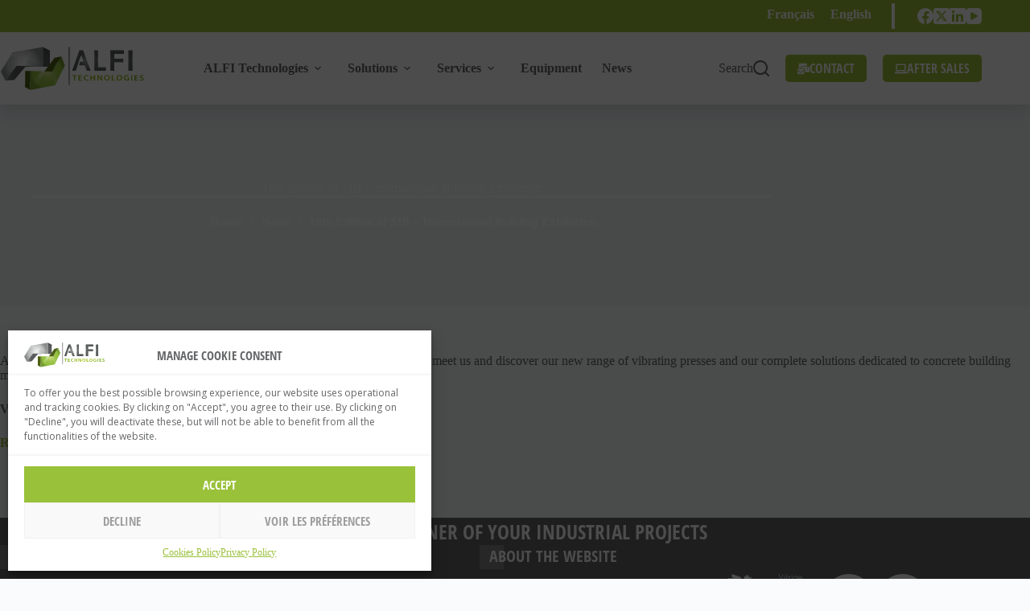

--- FILE ---
content_type: text/html; charset=UTF-8
request_url: https://alfi-technologies.com/en/news/16th-edition-of-sib-international-building-exhibition/
body_size: 23087
content:
<!doctype html><html dir="ltr" lang="en-US" prefix="og: https://ogp.me/ns#"><head><meta charset="UTF-8"><link data-optimized="2" rel="stylesheet" href="https://alfi-technologies.com/wp-content/litespeed/css/f02c0b5aa9285fee7098648756d20f78.css?ver=3784e" /><meta name="viewport" content="width=device-width, initial-scale=1, maximum-scale=5, viewport-fit=cover"><link rel="profile" href="https://gmpg.org/xfn/11"><title>16th Edition of SIB – International Building Exhibition | ALFI Technologies</title>
<style>img:is([sizes="auto" i], [sizes^="auto," i]) { contain-intrinsic-size: 3000px 1500px }</style><link rel="alternate" hreflang="fr" href="https://alfi-technologies.com/actualites/sib-casablanca-23-27-novembre/" /><link rel="alternate" hreflang="en" href="https://alfi-technologies.com/en/news/16th-edition-of-sib-international-building-exhibition/" /><link rel="alternate" hreflang="x-default" href="https://alfi-technologies.com/actualites/sib-casablanca-23-27-novembre/" /><meta name="description" content="ALFI Technologies will participate in the SIB international trade show. Come and meet us and discover our new range of vibrating presses and our complete solutions dedicated to concrete building materials. Visit our partner&#039;s stand CENTEC - Stand 121 Read more" /><meta name="robots" content="max-image-preview:large" /><meta name="author" content="antoine.tignon"/><link rel="canonical" href="https://alfi-technologies.com/en/news/16th-edition-of-sib-international-building-exhibition/" /><meta name="generator" content="All in One SEO (AIOSEO) 4.8.4.1" /><meta property="og:locale" content="en_US" /><meta property="og:site_name" content="ALFI Technologies | Turnkey solutions for intralogistics and production of building materials" /><meta property="og:type" content="article" /><meta property="og:title" content="16th Edition of SIB – International Building Exhibition | ALFI Technologies" /><meta property="og:description" content="ALFI Technologies will participate in the SIB international trade show. Come and meet us and discover our new range of vibrating presses and our complete solutions dedicated to concrete building materials. Visit our partner&#039;s stand CENTEC - Stand 121 Read more" /><meta property="og:url" content="https://alfi-technologies.com/en/news/16th-edition-of-sib-international-building-exhibition/" /><meta property="og:image" content="https://alfi-technologies.com/wp-content/uploads/2016/11/logo-sib-salon-international-du-batiment.jpg" /><meta property="og:image:secure_url" content="https://alfi-technologies.com/wp-content/uploads/2016/11/logo-sib-salon-international-du-batiment.jpg" /><meta property="og:image:width" content="690" /><meta property="og:image:height" content="350" /><meta property="article:published_time" content="2016-11-18T10:19:13+00:00" /><meta property="article:modified_time" content="2023-08-03T21:19:35+00:00" /><meta name="twitter:card" content="summary" /><meta name="twitter:title" content="16th Edition of SIB – International Building Exhibition | ALFI Technologies" /><meta name="twitter:description" content="ALFI Technologies will participate in the SIB international trade show. Come and meet us and discover our new range of vibrating presses and our complete solutions dedicated to concrete building materials. Visit our partner&#039;s stand CENTEC - Stand 121 Read more" /><meta name="twitter:image" content="https://alfi-technologies.com/wp-content/uploads/2016/11/logo-sib-salon-international-du-batiment.jpg" /> <script type="application/ld+json" class="aioseo-schema">{"@context":"https:\/\/schema.org","@graph":[{"@type":"BreadcrumbList","@id":"https:\/\/alfi-technologies.com\/en\/news\/16th-edition-of-sib-international-building-exhibition\/#breadcrumblist","itemListElement":[{"@type":"ListItem","@id":"https:\/\/alfi-technologies.com\/en\/#listItem","position":1,"name":"Accueil","item":"https:\/\/alfi-technologies.com\/en\/","nextItem":{"@type":"ListItem","@id":"https:\/\/alfi-technologies.com\/en\/news\/#listItem","name":"News"}},{"@type":"ListItem","@id":"https:\/\/alfi-technologies.com\/en\/news\/#listItem","position":2,"name":"News","item":"https:\/\/alfi-technologies.com\/en\/news\/","nextItem":{"@type":"ListItem","@id":"https:\/\/alfi-technologies.com\/en\/news\/16th-edition-of-sib-international-building-exhibition\/#listItem","name":"16th Edition of SIB &#8211; International Building Exhibition"},"previousItem":{"@type":"ListItem","@id":"https:\/\/alfi-technologies.com\/en\/#listItem","name":"Accueil"}},{"@type":"ListItem","@id":"https:\/\/alfi-technologies.com\/en\/news\/16th-edition-of-sib-international-building-exhibition\/#listItem","position":3,"name":"16th Edition of SIB &#8211; International Building Exhibition","previousItem":{"@type":"ListItem","@id":"https:\/\/alfi-technologies.com\/en\/news\/#listItem","name":"News"}}]},{"@type":"Organization","@id":"https:\/\/alfi-technologies.com\/en\/#organization","name":"ALFI Technologies","description":"Turnkey solutions for intralogistics and production of building materials","url":"https:\/\/alfi-technologies.com\/en\/","telephone":"+33241713838","logo":{"@type":"ImageObject","url":"https:\/\/alfi-technologies.com\/wp-content\/uploads\/2022\/01\/logo-alfi-svg.svg","@id":"https:\/\/alfi-technologies.com\/en\/news\/16th-edition-of-sib-international-building-exhibition\/#organizationLogo"},"image":{"@id":"https:\/\/alfi-technologies.com\/en\/news\/16th-edition-of-sib-international-building-exhibition\/#organizationLogo"}},{"@type":"Person","@id":"https:\/\/alfi-technologies.com\/en\/author\/antoine-tignon\/#author","url":"https:\/\/alfi-technologies.com\/en\/author\/antoine-tignon\/","name":"antoine.tignon","image":{"@type":"ImageObject","@id":"https:\/\/alfi-technologies.com\/en\/news\/16th-edition-of-sib-international-building-exhibition\/#authorImage","url":"https:\/\/secure.gravatar.com\/avatar\/9e68b260f97fa5677b9fefe14eead5282f490437deda1126479b156f23b3adfb?s=96&d=mm&r=g","width":96,"height":96,"caption":"antoine.tignon"}},{"@type":"WebPage","@id":"https:\/\/alfi-technologies.com\/en\/news\/16th-edition-of-sib-international-building-exhibition\/#webpage","url":"https:\/\/alfi-technologies.com\/en\/news\/16th-edition-of-sib-international-building-exhibition\/","name":"16th Edition of SIB \u2013 International Building Exhibition | ALFI Technologies","description":"ALFI Technologies will participate in the SIB international trade show. Come and meet us and discover our new range of vibrating presses and our complete solutions dedicated to concrete building materials. Visit our partner's stand CENTEC - Stand 121 Read more","inLanguage":"en-US","isPartOf":{"@id":"https:\/\/alfi-technologies.com\/en\/#website"},"breadcrumb":{"@id":"https:\/\/alfi-technologies.com\/en\/news\/16th-edition-of-sib-international-building-exhibition\/#breadcrumblist"},"author":{"@id":"https:\/\/alfi-technologies.com\/en\/author\/antoine-tignon\/#author"},"creator":{"@id":"https:\/\/alfi-technologies.com\/en\/author\/antoine-tignon\/#author"},"image":{"@type":"ImageObject","url":"https:\/\/alfi-technologies.com\/wp-content\/uploads\/2016\/11\/logo-sib-salon-international-du-batiment.jpg","@id":"https:\/\/alfi-technologies.com\/en\/news\/16th-edition-of-sib-international-building-exhibition\/#mainImage","width":690,"height":350},"primaryImageOfPage":{"@id":"https:\/\/alfi-technologies.com\/en\/news\/16th-edition-of-sib-international-building-exhibition\/#mainImage"},"datePublished":"2016-11-18T11:19:13+01:00","dateModified":"2023-08-03T23:19:35+02:00"},{"@type":"WebSite","@id":"https:\/\/alfi-technologies.com\/en\/#website","url":"https:\/\/alfi-technologies.com\/en\/","name":"ALFI Technologies","description":"Turnkey solutions for intralogistics and production of building materials","inLanguage":"en-US","publisher":{"@id":"https:\/\/alfi-technologies.com\/en\/#organization"}}]}</script> <link rel='dns-prefetch' href='//challenges.cloudflare.com' /><link rel='dns-prefetch' href='//fonts.googleapis.com' /><style id='safe-svg-svg-icon-style-inline-css'>.safe-svg-cover{text-align:center}.safe-svg-cover .safe-svg-inside{display:inline-block;max-width:100%}.safe-svg-cover svg{height:100%;max-height:100%;max-width:100%;width:100%}</style><style id='filebird-block-filebird-gallery-style-inline-css'>ul.filebird-block-filebird-gallery{margin:auto!important;padding:0!important;width:100%}ul.filebird-block-filebird-gallery.layout-grid{display:grid;grid-gap:20px;align-items:stretch;grid-template-columns:repeat(var(--columns),1fr);justify-items:stretch}ul.filebird-block-filebird-gallery.layout-grid li img{border:1px solid #ccc;box-shadow:2px 2px 6px 0 rgba(0,0,0,.3);height:100%;max-width:100%;-o-object-fit:cover;object-fit:cover;width:100%}ul.filebird-block-filebird-gallery.layout-masonry{-moz-column-count:var(--columns);-moz-column-gap:var(--space);column-gap:var(--space);-moz-column-width:var(--min-width);columns:var(--min-width) var(--columns);display:block;overflow:auto}ul.filebird-block-filebird-gallery.layout-masonry li{margin-bottom:var(--space)}ul.filebird-block-filebird-gallery li{list-style:none}ul.filebird-block-filebird-gallery li figure{height:100%;margin:0;padding:0;position:relative;width:100%}ul.filebird-block-filebird-gallery li figure figcaption{background:linear-gradient(0deg,rgba(0,0,0,.7),rgba(0,0,0,.3) 70%,transparent);bottom:0;box-sizing:border-box;color:#fff;font-size:.8em;margin:0;max-height:100%;overflow:auto;padding:3em .77em .7em;position:absolute;text-align:center;width:100%;z-index:2}ul.filebird-block-filebird-gallery li figure figcaption a{color:inherit}</style><style id='global-styles-inline-css'>:root{--wp--preset--aspect-ratio--square: 1;--wp--preset--aspect-ratio--4-3: 4/3;--wp--preset--aspect-ratio--3-4: 3/4;--wp--preset--aspect-ratio--3-2: 3/2;--wp--preset--aspect-ratio--2-3: 2/3;--wp--preset--aspect-ratio--16-9: 16/9;--wp--preset--aspect-ratio--9-16: 9/16;--wp--preset--color--black: #000000;--wp--preset--color--cyan-bluish-gray: #abb8c3;--wp--preset--color--white: #ffffff;--wp--preset--color--pale-pink: #f78da7;--wp--preset--color--vivid-red: #cf2e2e;--wp--preset--color--luminous-vivid-orange: #ff6900;--wp--preset--color--luminous-vivid-amber: #fcb900;--wp--preset--color--light-green-cyan: #7bdcb5;--wp--preset--color--vivid-green-cyan: #00d084;--wp--preset--color--pale-cyan-blue: #8ed1fc;--wp--preset--color--vivid-cyan-blue: #0693e3;--wp--preset--color--vivid-purple: #9b51e0;--wp--preset--color--palette-color-1: var(--theme-palette-color-1, #e1ecc4);--wp--preset--color--palette-color-2: var(--theme-palette-color-2, #9ac13a);--wp--preset--color--palette-color-3: var(--theme-palette-color-3, #646567);--wp--preset--color--palette-color-4: var(--theme-palette-color-4, #555555);--wp--preset--color--palette-color-5: var(--theme-palette-color-5, #e1e8ed);--wp--preset--color--palette-color-6: var(--theme-palette-color-6, #f2f5f7);--wp--preset--color--palette-color-7: var(--theme-palette-color-7, #FAFBFC);--wp--preset--color--palette-color-8: var(--theme-palette-color-8, #ffffff);--wp--preset--gradient--vivid-cyan-blue-to-vivid-purple: linear-gradient(135deg,rgba(6,147,227,1) 0%,rgb(155,81,224) 100%);--wp--preset--gradient--light-green-cyan-to-vivid-green-cyan: linear-gradient(135deg,rgb(122,220,180) 0%,rgb(0,208,130) 100%);--wp--preset--gradient--luminous-vivid-amber-to-luminous-vivid-orange: linear-gradient(135deg,rgba(252,185,0,1) 0%,rgba(255,105,0,1) 100%);--wp--preset--gradient--luminous-vivid-orange-to-vivid-red: linear-gradient(135deg,rgba(255,105,0,1) 0%,rgb(207,46,46) 100%);--wp--preset--gradient--very-light-gray-to-cyan-bluish-gray: linear-gradient(135deg,rgb(238,238,238) 0%,rgb(169,184,195) 100%);--wp--preset--gradient--cool-to-warm-spectrum: linear-gradient(135deg,rgb(74,234,220) 0%,rgb(151,120,209) 20%,rgb(207,42,186) 40%,rgb(238,44,130) 60%,rgb(251,105,98) 80%,rgb(254,248,76) 100%);--wp--preset--gradient--blush-light-purple: linear-gradient(135deg,rgb(255,206,236) 0%,rgb(152,150,240) 100%);--wp--preset--gradient--blush-bordeaux: linear-gradient(135deg,rgb(254,205,165) 0%,rgb(254,45,45) 50%,rgb(107,0,62) 100%);--wp--preset--gradient--luminous-dusk: linear-gradient(135deg,rgb(255,203,112) 0%,rgb(199,81,192) 50%,rgb(65,88,208) 100%);--wp--preset--gradient--pale-ocean: linear-gradient(135deg,rgb(255,245,203) 0%,rgb(182,227,212) 50%,rgb(51,167,181) 100%);--wp--preset--gradient--electric-grass: linear-gradient(135deg,rgb(202,248,128) 0%,rgb(113,206,126) 100%);--wp--preset--gradient--midnight: linear-gradient(135deg,rgb(2,3,129) 0%,rgb(40,116,252) 100%);--wp--preset--gradient--juicy-peach: linear-gradient(to right, #ffecd2 0%, #fcb69f 100%);--wp--preset--gradient--young-passion: linear-gradient(to right, #ff8177 0%, #ff867a 0%, #ff8c7f 21%, #f99185 52%, #cf556c 78%, #b12a5b 100%);--wp--preset--gradient--true-sunset: linear-gradient(to right, #fa709a 0%, #fee140 100%);--wp--preset--gradient--morpheus-den: linear-gradient(to top, #30cfd0 0%, #330867 100%);--wp--preset--gradient--plum-plate: linear-gradient(135deg, #667eea 0%, #764ba2 100%);--wp--preset--gradient--aqua-splash: linear-gradient(15deg, #13547a 0%, #80d0c7 100%);--wp--preset--gradient--love-kiss: linear-gradient(to top, #ff0844 0%, #ffb199 100%);--wp--preset--gradient--new-retrowave: linear-gradient(to top, #3b41c5 0%, #a981bb 49%, #ffc8a9 100%);--wp--preset--gradient--plum-bath: linear-gradient(to top, #cc208e 0%, #6713d2 100%);--wp--preset--gradient--high-flight: linear-gradient(to right, #0acffe 0%, #495aff 100%);--wp--preset--gradient--teen-party: linear-gradient(-225deg, #FF057C 0%, #8D0B93 50%, #321575 100%);--wp--preset--gradient--fabled-sunset: linear-gradient(-225deg, #231557 0%, #44107A 29%, #FF1361 67%, #FFF800 100%);--wp--preset--gradient--arielle-smile: radial-gradient(circle 248px at center, #16d9e3 0%, #30c7ec 47%, #46aef7 100%);--wp--preset--gradient--itmeo-branding: linear-gradient(180deg, #2af598 0%, #009efd 100%);--wp--preset--gradient--deep-blue: linear-gradient(to right, #6a11cb 0%, #2575fc 100%);--wp--preset--gradient--strong-bliss: linear-gradient(to right, #f78ca0 0%, #f9748f 19%, #fd868c 60%, #fe9a8b 100%);--wp--preset--gradient--sweet-period: linear-gradient(to top, #3f51b1 0%, #5a55ae 13%, #7b5fac 25%, #8f6aae 38%, #a86aa4 50%, #cc6b8e 62%, #f18271 75%, #f3a469 87%, #f7c978 100%);--wp--preset--gradient--purple-division: linear-gradient(to top, #7028e4 0%, #e5b2ca 100%);--wp--preset--gradient--cold-evening: linear-gradient(to top, #0c3483 0%, #a2b6df 100%, #6b8cce 100%, #a2b6df 100%);--wp--preset--gradient--mountain-rock: linear-gradient(to right, #868f96 0%, #596164 100%);--wp--preset--gradient--desert-hump: linear-gradient(to top, #c79081 0%, #dfa579 100%);--wp--preset--gradient--ethernal-constance: linear-gradient(to top, #09203f 0%, #537895 100%);--wp--preset--gradient--happy-memories: linear-gradient(-60deg, #ff5858 0%, #f09819 100%);--wp--preset--gradient--grown-early: linear-gradient(to top, #0ba360 0%, #3cba92 100%);--wp--preset--gradient--morning-salad: linear-gradient(-225deg, #B7F8DB 0%, #50A7C2 100%);--wp--preset--gradient--night-call: linear-gradient(-225deg, #AC32E4 0%, #7918F2 48%, #4801FF 100%);--wp--preset--gradient--mind-crawl: linear-gradient(-225deg, #473B7B 0%, #3584A7 51%, #30D2BE 100%);--wp--preset--gradient--angel-care: linear-gradient(-225deg, #FFE29F 0%, #FFA99F 48%, #FF719A 100%);--wp--preset--gradient--juicy-cake: linear-gradient(to top, #e14fad 0%, #f9d423 100%);--wp--preset--gradient--rich-metal: linear-gradient(to right, #d7d2cc 0%, #304352 100%);--wp--preset--gradient--mole-hall: linear-gradient(-20deg, #616161 0%, #9bc5c3 100%);--wp--preset--gradient--cloudy-knoxville: linear-gradient(120deg, #fdfbfb 0%, #ebedee 100%);--wp--preset--gradient--soft-grass: linear-gradient(to top, #c1dfc4 0%, #deecdd 100%);--wp--preset--gradient--saint-petersburg: linear-gradient(135deg, #f5f7fa 0%, #c3cfe2 100%);--wp--preset--gradient--everlasting-sky: linear-gradient(135deg, #fdfcfb 0%, #e2d1c3 100%);--wp--preset--gradient--kind-steel: linear-gradient(-20deg, #e9defa 0%, #fbfcdb 100%);--wp--preset--gradient--over-sun: linear-gradient(60deg, #abecd6 0%, #fbed96 100%);--wp--preset--gradient--premium-white: linear-gradient(to top, #d5d4d0 0%, #d5d4d0 1%, #eeeeec 31%, #efeeec 75%, #e9e9e7 100%);--wp--preset--gradient--clean-mirror: linear-gradient(45deg, #93a5cf 0%, #e4efe9 100%);--wp--preset--gradient--wild-apple: linear-gradient(to top, #d299c2 0%, #fef9d7 100%);--wp--preset--gradient--snow-again: linear-gradient(to top, #e6e9f0 0%, #eef1f5 100%);--wp--preset--gradient--confident-cloud: linear-gradient(to top, #dad4ec 0%, #dad4ec 1%, #f3e7e9 100%);--wp--preset--gradient--glass-water: linear-gradient(to top, #dfe9f3 0%, white 100%);--wp--preset--gradient--perfect-white: linear-gradient(-225deg, #E3FDF5 0%, #FFE6FA 100%);--wp--preset--font-size--small: 13px;--wp--preset--font-size--medium: 20px;--wp--preset--font-size--large: clamp(22px, 1.375rem + ((1vw - 3.2px) * 0.625), 30px);--wp--preset--font-size--x-large: clamp(30px, 1.875rem + ((1vw - 3.2px) * 1.563), 50px);--wp--preset--font-size--xx-large: clamp(45px, 2.813rem + ((1vw - 3.2px) * 2.734), 80px);--wp--preset--font-family--open-sans-condensed: ct_font_open_sans_condensed;--wp--preset--spacing--20: 0.44rem;--wp--preset--spacing--30: 0.67rem;--wp--preset--spacing--40: 1rem;--wp--preset--spacing--50: 1.5rem;--wp--preset--spacing--60: 2.25rem;--wp--preset--spacing--70: 3.38rem;--wp--preset--spacing--80: 5.06rem;--wp--preset--shadow--natural: 6px 6px 9px rgba(0, 0, 0, 0.2);--wp--preset--shadow--deep: 12px 12px 50px rgba(0, 0, 0, 0.4);--wp--preset--shadow--sharp: 6px 6px 0px rgba(0, 0, 0, 0.2);--wp--preset--shadow--outlined: 6px 6px 0px -3px rgba(255, 255, 255, 1), 6px 6px rgba(0, 0, 0, 1);--wp--preset--shadow--crisp: 6px 6px 0px rgba(0, 0, 0, 1);}:root { --wp--style--global--content-size: var(--theme-block-max-width);--wp--style--global--wide-size: var(--theme-block-wide-max-width); }:where(body) { margin: 0; }.wp-site-blocks > .alignleft { float: left; margin-right: 2em; }.wp-site-blocks > .alignright { float: right; margin-left: 2em; }.wp-site-blocks > .aligncenter { justify-content: center; margin-left: auto; margin-right: auto; }:where(.wp-site-blocks) > * { margin-block-start: var(--theme-content-spacing); margin-block-end: 0; }:where(.wp-site-blocks) > :first-child { margin-block-start: 0; }:where(.wp-site-blocks) > :last-child { margin-block-end: 0; }:root { --wp--style--block-gap: var(--theme-content-spacing); }:root :where(.is-layout-flow) > :first-child{margin-block-start: 0;}:root :where(.is-layout-flow) > :last-child{margin-block-end: 0;}:root :where(.is-layout-flow) > *{margin-block-start: var(--theme-content-spacing);margin-block-end: 0;}:root :where(.is-layout-constrained) > :first-child{margin-block-start: 0;}:root :where(.is-layout-constrained) > :last-child{margin-block-end: 0;}:root :where(.is-layout-constrained) > *{margin-block-start: var(--theme-content-spacing);margin-block-end: 0;}:root :where(.is-layout-flex){gap: var(--theme-content-spacing);}:root :where(.is-layout-grid){gap: var(--theme-content-spacing);}.is-layout-flow > .alignleft{float: left;margin-inline-start: 0;margin-inline-end: 2em;}.is-layout-flow > .alignright{float: right;margin-inline-start: 2em;margin-inline-end: 0;}.is-layout-flow > .aligncenter{margin-left: auto !important;margin-right: auto !important;}.is-layout-constrained > .alignleft{float: left;margin-inline-start: 0;margin-inline-end: 2em;}.is-layout-constrained > .alignright{float: right;margin-inline-start: 2em;margin-inline-end: 0;}.is-layout-constrained > .aligncenter{margin-left: auto !important;margin-right: auto !important;}.is-layout-constrained > :where(:not(.alignleft):not(.alignright):not(.alignfull)){max-width: var(--wp--style--global--content-size);margin-left: auto !important;margin-right: auto !important;}.is-layout-constrained > .alignwide{max-width: var(--wp--style--global--wide-size);}body .is-layout-flex{display: flex;}.is-layout-flex{flex-wrap: wrap;align-items: center;}.is-layout-flex > :is(*, div){margin: 0;}body .is-layout-grid{display: grid;}.is-layout-grid > :is(*, div){margin: 0;}body{padding-top: 0px;padding-right: 0px;padding-bottom: 0px;padding-left: 0px;}.has-black-color{color: var(--wp--preset--color--black) !important;}.has-cyan-bluish-gray-color{color: var(--wp--preset--color--cyan-bluish-gray) !important;}.has-white-color{color: var(--wp--preset--color--white) !important;}.has-pale-pink-color{color: var(--wp--preset--color--pale-pink) !important;}.has-vivid-red-color{color: var(--wp--preset--color--vivid-red) !important;}.has-luminous-vivid-orange-color{color: var(--wp--preset--color--luminous-vivid-orange) !important;}.has-luminous-vivid-amber-color{color: var(--wp--preset--color--luminous-vivid-amber) !important;}.has-light-green-cyan-color{color: var(--wp--preset--color--light-green-cyan) !important;}.has-vivid-green-cyan-color{color: var(--wp--preset--color--vivid-green-cyan) !important;}.has-pale-cyan-blue-color{color: var(--wp--preset--color--pale-cyan-blue) !important;}.has-vivid-cyan-blue-color{color: var(--wp--preset--color--vivid-cyan-blue) !important;}.has-vivid-purple-color{color: var(--wp--preset--color--vivid-purple) !important;}.has-palette-color-1-color{color: var(--wp--preset--color--palette-color-1) !important;}.has-palette-color-2-color{color: var(--wp--preset--color--palette-color-2) !important;}.has-palette-color-3-color{color: var(--wp--preset--color--palette-color-3) !important;}.has-palette-color-4-color{color: var(--wp--preset--color--palette-color-4) !important;}.has-palette-color-5-color{color: var(--wp--preset--color--palette-color-5) !important;}.has-palette-color-6-color{color: var(--wp--preset--color--palette-color-6) !important;}.has-palette-color-7-color{color: var(--wp--preset--color--palette-color-7) !important;}.has-palette-color-8-color{color: var(--wp--preset--color--palette-color-8) !important;}.has-black-background-color{background-color: var(--wp--preset--color--black) !important;}.has-cyan-bluish-gray-background-color{background-color: var(--wp--preset--color--cyan-bluish-gray) !important;}.has-white-background-color{background-color: var(--wp--preset--color--white) !important;}.has-pale-pink-background-color{background-color: var(--wp--preset--color--pale-pink) !important;}.has-vivid-red-background-color{background-color: var(--wp--preset--color--vivid-red) !important;}.has-luminous-vivid-orange-background-color{background-color: var(--wp--preset--color--luminous-vivid-orange) !important;}.has-luminous-vivid-amber-background-color{background-color: var(--wp--preset--color--luminous-vivid-amber) !important;}.has-light-green-cyan-background-color{background-color: var(--wp--preset--color--light-green-cyan) !important;}.has-vivid-green-cyan-background-color{background-color: var(--wp--preset--color--vivid-green-cyan) !important;}.has-pale-cyan-blue-background-color{background-color: var(--wp--preset--color--pale-cyan-blue) !important;}.has-vivid-cyan-blue-background-color{background-color: var(--wp--preset--color--vivid-cyan-blue) !important;}.has-vivid-purple-background-color{background-color: var(--wp--preset--color--vivid-purple) !important;}.has-palette-color-1-background-color{background-color: var(--wp--preset--color--palette-color-1) !important;}.has-palette-color-2-background-color{background-color: var(--wp--preset--color--palette-color-2) !important;}.has-palette-color-3-background-color{background-color: var(--wp--preset--color--palette-color-3) !important;}.has-palette-color-4-background-color{background-color: var(--wp--preset--color--palette-color-4) !important;}.has-palette-color-5-background-color{background-color: var(--wp--preset--color--palette-color-5) !important;}.has-palette-color-6-background-color{background-color: var(--wp--preset--color--palette-color-6) !important;}.has-palette-color-7-background-color{background-color: var(--wp--preset--color--palette-color-7) !important;}.has-palette-color-8-background-color{background-color: var(--wp--preset--color--palette-color-8) !important;}.has-black-border-color{border-color: var(--wp--preset--color--black) !important;}.has-cyan-bluish-gray-border-color{border-color: var(--wp--preset--color--cyan-bluish-gray) !important;}.has-white-border-color{border-color: var(--wp--preset--color--white) !important;}.has-pale-pink-border-color{border-color: var(--wp--preset--color--pale-pink) !important;}.has-vivid-red-border-color{border-color: var(--wp--preset--color--vivid-red) !important;}.has-luminous-vivid-orange-border-color{border-color: var(--wp--preset--color--luminous-vivid-orange) !important;}.has-luminous-vivid-amber-border-color{border-color: var(--wp--preset--color--luminous-vivid-amber) !important;}.has-light-green-cyan-border-color{border-color: var(--wp--preset--color--light-green-cyan) !important;}.has-vivid-green-cyan-border-color{border-color: var(--wp--preset--color--vivid-green-cyan) !important;}.has-pale-cyan-blue-border-color{border-color: var(--wp--preset--color--pale-cyan-blue) !important;}.has-vivid-cyan-blue-border-color{border-color: var(--wp--preset--color--vivid-cyan-blue) !important;}.has-vivid-purple-border-color{border-color: var(--wp--preset--color--vivid-purple) !important;}.has-palette-color-1-border-color{border-color: var(--wp--preset--color--palette-color-1) !important;}.has-palette-color-2-border-color{border-color: var(--wp--preset--color--palette-color-2) !important;}.has-palette-color-3-border-color{border-color: var(--wp--preset--color--palette-color-3) !important;}.has-palette-color-4-border-color{border-color: var(--wp--preset--color--palette-color-4) !important;}.has-palette-color-5-border-color{border-color: var(--wp--preset--color--palette-color-5) !important;}.has-palette-color-6-border-color{border-color: var(--wp--preset--color--palette-color-6) !important;}.has-palette-color-7-border-color{border-color: var(--wp--preset--color--palette-color-7) !important;}.has-palette-color-8-border-color{border-color: var(--wp--preset--color--palette-color-8) !important;}.has-vivid-cyan-blue-to-vivid-purple-gradient-background{background: var(--wp--preset--gradient--vivid-cyan-blue-to-vivid-purple) !important;}.has-light-green-cyan-to-vivid-green-cyan-gradient-background{background: var(--wp--preset--gradient--light-green-cyan-to-vivid-green-cyan) !important;}.has-luminous-vivid-amber-to-luminous-vivid-orange-gradient-background{background: var(--wp--preset--gradient--luminous-vivid-amber-to-luminous-vivid-orange) !important;}.has-luminous-vivid-orange-to-vivid-red-gradient-background{background: var(--wp--preset--gradient--luminous-vivid-orange-to-vivid-red) !important;}.has-very-light-gray-to-cyan-bluish-gray-gradient-background{background: var(--wp--preset--gradient--very-light-gray-to-cyan-bluish-gray) !important;}.has-cool-to-warm-spectrum-gradient-background{background: var(--wp--preset--gradient--cool-to-warm-spectrum) !important;}.has-blush-light-purple-gradient-background{background: var(--wp--preset--gradient--blush-light-purple) !important;}.has-blush-bordeaux-gradient-background{background: var(--wp--preset--gradient--blush-bordeaux) !important;}.has-luminous-dusk-gradient-background{background: var(--wp--preset--gradient--luminous-dusk) !important;}.has-pale-ocean-gradient-background{background: var(--wp--preset--gradient--pale-ocean) !important;}.has-electric-grass-gradient-background{background: var(--wp--preset--gradient--electric-grass) !important;}.has-midnight-gradient-background{background: var(--wp--preset--gradient--midnight) !important;}.has-juicy-peach-gradient-background{background: var(--wp--preset--gradient--juicy-peach) !important;}.has-young-passion-gradient-background{background: var(--wp--preset--gradient--young-passion) !important;}.has-true-sunset-gradient-background{background: var(--wp--preset--gradient--true-sunset) !important;}.has-morpheus-den-gradient-background{background: var(--wp--preset--gradient--morpheus-den) !important;}.has-plum-plate-gradient-background{background: var(--wp--preset--gradient--plum-plate) !important;}.has-aqua-splash-gradient-background{background: var(--wp--preset--gradient--aqua-splash) !important;}.has-love-kiss-gradient-background{background: var(--wp--preset--gradient--love-kiss) !important;}.has-new-retrowave-gradient-background{background: var(--wp--preset--gradient--new-retrowave) !important;}.has-plum-bath-gradient-background{background: var(--wp--preset--gradient--plum-bath) !important;}.has-high-flight-gradient-background{background: var(--wp--preset--gradient--high-flight) !important;}.has-teen-party-gradient-background{background: var(--wp--preset--gradient--teen-party) !important;}.has-fabled-sunset-gradient-background{background: var(--wp--preset--gradient--fabled-sunset) !important;}.has-arielle-smile-gradient-background{background: var(--wp--preset--gradient--arielle-smile) !important;}.has-itmeo-branding-gradient-background{background: var(--wp--preset--gradient--itmeo-branding) !important;}.has-deep-blue-gradient-background{background: var(--wp--preset--gradient--deep-blue) !important;}.has-strong-bliss-gradient-background{background: var(--wp--preset--gradient--strong-bliss) !important;}.has-sweet-period-gradient-background{background: var(--wp--preset--gradient--sweet-period) !important;}.has-purple-division-gradient-background{background: var(--wp--preset--gradient--purple-division) !important;}.has-cold-evening-gradient-background{background: var(--wp--preset--gradient--cold-evening) !important;}.has-mountain-rock-gradient-background{background: var(--wp--preset--gradient--mountain-rock) !important;}.has-desert-hump-gradient-background{background: var(--wp--preset--gradient--desert-hump) !important;}.has-ethernal-constance-gradient-background{background: var(--wp--preset--gradient--ethernal-constance) !important;}.has-happy-memories-gradient-background{background: var(--wp--preset--gradient--happy-memories) !important;}.has-grown-early-gradient-background{background: var(--wp--preset--gradient--grown-early) !important;}.has-morning-salad-gradient-background{background: var(--wp--preset--gradient--morning-salad) !important;}.has-night-call-gradient-background{background: var(--wp--preset--gradient--night-call) !important;}.has-mind-crawl-gradient-background{background: var(--wp--preset--gradient--mind-crawl) !important;}.has-angel-care-gradient-background{background: var(--wp--preset--gradient--angel-care) !important;}.has-juicy-cake-gradient-background{background: var(--wp--preset--gradient--juicy-cake) !important;}.has-rich-metal-gradient-background{background: var(--wp--preset--gradient--rich-metal) !important;}.has-mole-hall-gradient-background{background: var(--wp--preset--gradient--mole-hall) !important;}.has-cloudy-knoxville-gradient-background{background: var(--wp--preset--gradient--cloudy-knoxville) !important;}.has-soft-grass-gradient-background{background: var(--wp--preset--gradient--soft-grass) !important;}.has-saint-petersburg-gradient-background{background: var(--wp--preset--gradient--saint-petersburg) !important;}.has-everlasting-sky-gradient-background{background: var(--wp--preset--gradient--everlasting-sky) !important;}.has-kind-steel-gradient-background{background: var(--wp--preset--gradient--kind-steel) !important;}.has-over-sun-gradient-background{background: var(--wp--preset--gradient--over-sun) !important;}.has-premium-white-gradient-background{background: var(--wp--preset--gradient--premium-white) !important;}.has-clean-mirror-gradient-background{background: var(--wp--preset--gradient--clean-mirror) !important;}.has-wild-apple-gradient-background{background: var(--wp--preset--gradient--wild-apple) !important;}.has-snow-again-gradient-background{background: var(--wp--preset--gradient--snow-again) !important;}.has-confident-cloud-gradient-background{background: var(--wp--preset--gradient--confident-cloud) !important;}.has-glass-water-gradient-background{background: var(--wp--preset--gradient--glass-water) !important;}.has-perfect-white-gradient-background{background: var(--wp--preset--gradient--perfect-white) !important;}.has-small-font-size{font-size: var(--wp--preset--font-size--small) !important;}.has-medium-font-size{font-size: var(--wp--preset--font-size--medium) !important;}.has-large-font-size{font-size: var(--wp--preset--font-size--large) !important;}.has-x-large-font-size{font-size: var(--wp--preset--font-size--x-large) !important;}.has-xx-large-font-size{font-size: var(--wp--preset--font-size--xx-large) !important;}.has-open-sans-condensed-font-family{font-family: var(--wp--preset--font-family--open-sans-condensed) !important;}
:root :where(.wp-block-pullquote){font-size: clamp(0.984em, 0.984rem + ((1vw - 0.2em) * 0.645), 1.5em);line-height: 1.6;}</style><link rel='stylesheet' id='blocksy-child-style-css' href='https://alfi-technologies.com/wp-content/themes/blocksy-child/style.css' media='all' /><link rel='stylesheet' id='blocksy-fonts-font-source-google-css' href='https://fonts.googleapis.com/css2?family=Open%20Sans:wght@400;500;600;700&#038;display=swap' media='all' /> <script type="text/plain" data-service="google-analytics" data-category="statistics" async data-cmplz-src="https://www.googletagmanager.com/gtag/js?id=G-SWQVSJFCEG"></script> <script src="[data-uri]" defer></script>  <script src="https://alfi-technologies.com/wp-includes/js/jquery/jquery.min.js" id="jquery-core-js"></script> <link rel='shortlink' href='https://alfi-technologies.com/en/?p=41748' /><link rel="alternate" title="oEmbed (JSON)" type="application/json+oembed" href="https://alfi-technologies.com/en/wp-json/oembed/1.0/embed?url=https%3A%2F%2Falfi-technologies.com%2Fen%2Fnews%2F16th-edition-of-sib-international-building-exhibition%2F" /><link rel="alternate" title="oEmbed (XML)" type="text/xml+oembed" href="https://alfi-technologies.com/en/wp-json/oembed/1.0/embed?url=https%3A%2F%2Falfi-technologies.com%2Fen%2Fnews%2F16th-edition-of-sib-international-building-exhibition%2F&#038;format=xml" /><meta name="generator" content="WPML ver:4.6.14 stt:1,4;" /><style>.cmplz-hidden {
					display: none !important;
				}</style><noscript><link rel='stylesheet' href='https://alfi-technologies.com/wp-content/themes/blocksy/static/bundle/no-scripts.min.css' type='text/css'></noscript><link rel="icon" href="https://alfi-technologies.com/wp-content/uploads/2022/02/alfi-technologies-favicon-150x150.png" sizes="32x32" /><link rel="icon" href="https://alfi-technologies.com/wp-content/uploads/2022/02/alfi-technologies-favicon-300x300.png" sizes="192x192" /><link rel="apple-touch-icon" href="https://alfi-technologies.com/wp-content/uploads/2022/02/alfi-technologies-favicon-300x300.png" /><meta name="msapplication-TileImage" content="https://alfi-technologies.com/wp-content/uploads/2022/02/alfi-technologies-favicon-300x300.png" /><style id="wp-custom-css">/* 2025-07-03 - Turnstile style */

	.wpcf7-submit, [data-name="rgpd"]{
		float:right !important;
		min-width:200px
	}
.wpcf7-turnstile{
	display:flex;
	justify-content:end;
	margin:1rem 0 1.5rem 0 !important;
}

.wpcf7-turnstile .main-wrapper{
	background-color:#FFFFFF;
	border-radius:5000px !important;
}
@media (max-width:781px){
	.wpcf7-turnstile{
	display:flex;
	justify-content:center;
}
	.wpcf7-submit, [data-name="rgpd"]{
		width:100%;
		text-align:center !important;
	}
}









select, textarea, input:is([type=url],[type=tel],[type=text],[type=time],[type=date],[type=datetime],[type=datetime-local],[type=email],[type=number],[type=search],[type=password]), fieldset .wc-stripe-elements-field, .ff-inherit-theme-style .ff-el-form-control:not([size]):not([multiple]), span.select2-dropdown, span.select2-container .select2-selection--single .select2-selection__rendered {
	text-transform: none !important
}









/* CSS specific to iOS devices */
/*
@supports (-webkit-touch-callout: none) { 
	h1,h2,h3,h4,.ct-menu-link,.ct-button,.ct-label,span.wp-block-getwid-banner__title,span.wp-block-getwid-banner__text{
	font-family:Open Sans !important;
	letter-spacing:-0.5px !important;
	font-weight:900!important;
}

	.module{
		margin:20px!important
	}
	
	.wp-block-button{
		margin:10px!important
	}
}

*/	
	
.ct-header-text{
	max-height:40px !important;
}
@media (max-width:1000px){
	.ct-header-text{
	max-height:0px !important;
}
}
.ct-social-box{
	padding-bottom:8px !important;
}

.wp-block-pb-accordion-item h3::after {
	font-weight:bold;
}



.menu-solutions .wp-block-getwid-banner__title{
	font-size:19px !important
}
.menu-solutions .wp-block-getwid-banner__caption{
	height:50px !important;
}



/*
.ct-breadcrumbs a, .ct-breadcrumbs .last-item{
	background-color:rgb(255,255,255,0.95);
	color:#555555;
	padding:5px 10px;
	box-shadow:2px 2px 15px rgb(0,0,0,0.2);
	border-radius:3px;
	font-size:11px !important;
margin-top:10px
}

.ct-breadcrumbs>span .separator{
	margin-top:10px;
}

.ct-breadcrumbs a:hover{
background-color:rgb(255,255,255,0.85) !important;
}

.ct-breadcrumbs .last-item{

		background-color:rgb(255,255,255,0.85) !important;
	font-size:11px !important;
}*/





.ct-header-trigger{
	visibility:hidden;
}


.ct-panel-actions{
    position: absolute !important;
    bottom:5% !important;
    z-index:9999 !important;
    width:100% !important;
}

.ct-panel-actions .ct-toggle-close{
    margin:0 44.5%;
    border:solid 0.px black !important;
    padding:15px !important;
    border-radius:3px !important;
    background-color:#f2f5f7!important;

}






.ct-panel-content li{
	background-color:#FFFFFF;
	padding:5px 15px 5px 20px;
	margin-bottom:15px;
	box-shadow:rgb(0,0,0,0.1) 0px 4px 20px;
	border-radius:10px;

}

.ct-panel-content{
	padding:20px !important;
}
/* Sous menu */

.ct-panel-content .sub-menu{
	padding-left:0px !important;
}

.ct-panel-content .sub-menu li{

	background-color:#F8F8F9;
	padding:5px 15px 5px 20px;
	margin-bottom:20px!important;
		box-shadow:none !important;
	border-radius:10px;
}

.ct-panel-content .sub-menu li:first-child{
margin-top:10px;
}


.ct-panel-content .sub-menu li .ct-menu-link{
		font-size:16px !important;
		text-align:left !important;
}


/* Sous sous menu */

.ct-panel-content .sub-menu li li {
padding-left:10px
}


.ct-panel-content .sub-menu li li .ct-menu-link{
		font-size:14px !important;
	text-align:left !important;
	list-style: inside;
	border-radius:0px;
	padding:0px 0px 15px 10px;

}

.ct-panel-content .sub-menu li li {
			margin-bottom:0px !important;
}


.ct-panel-content .sub-menu li li .ct-menu-link:before{
		content:"";
    background-size: 15px 15px;
    width: 20px; 
    height: 20px;
 display:inline-block;
	margin:-8px 0px 0px 23px ;
 }


.ct-language-switcher,.ct-language {
	width:100%!important;
	justify-content: center !important;
}


.ct-language-switcher ul li{
	width:40% !important;
	margin:0px !important;
}

.ct-language-switcher ul li a span{
	text-align:center !important;
	width:100%;
	padding:5px;
	font-size:15px !important;
}

.aioseo-breadcrumb,.aioseo-breadcrumb a{
	color:#FFFFFF;
	text-transform:uppercase;
	font-weight:bold;
	font-size:14px;
}


.aioseo-breadcrumb a:hover{
	color:#9ac13a;
}


.aioseo-breadcrumb-separator{
	margin:0 8px 0 8px;
	color:#FFFFFF;
}

.wp-block-embed__wrapper{
	border-radius:10px !important;
			box-shadow:rgba(0,0,0,0.2) 5px 5px 20px;
}


/*MENU MOBILE*/


.ct-panel-content-inner{
	padding-right:20px;
	padding-left:20px;
}

.ct-panel-content-inner .site-logo-container{
	width:100% !important;
	text-align:center;
}

.ct-panel-content-inner::-webkit-scrollbar{
/* Hide scrollbar for Chrome, Safari and Opera */
  display: none;
}

/* Hide scrollbar for IE, Edge and Firefox */
.ct-panel-content-inner::-webkit-scrollbar{
  -ms-overflow-style: none;  /* IE and Edge */
  scrollbar-width: none;  /* Firefox */
}</style></head><body data-cmplz=1 class="wp-singular actualites-template-default single single-actualites postid-41748 single-format-standard wp-custom-logo wp-embed-responsive wp-theme-blocksy wp-child-theme-blocksy-child" data-link="type-2" data-prefix="actualites_single" data-header="type-1:sticky" data-footer="type-1" itemscope="itemscope" itemtype="https://schema.org/Blog"><a class="skip-link screen-reader-text" href="#main">Skip to content</a><div class="ct-drawer-canvas" data-location="start"><div id="search-modal" class="ct-panel" data-behaviour="modal" role="dialog" aria-label="Search modal" inert><div class="ct-panel-actions">
<button class="ct-toggle-close" data-type="type-1" aria-label="Close search modal">
<svg class="ct-icon" width="12" height="12" viewBox="0 0 15 15"><path d="M1 15a1 1 0 01-.71-.29 1 1 0 010-1.41l5.8-5.8-5.8-5.8A1 1 0 011.7.29l5.8 5.8 5.8-5.8a1 1 0 011.41 1.41l-5.8 5.8 5.8 5.8a1 1 0 01-1.41 1.41l-5.8-5.8-5.8 5.8A1 1 0 011 15z"/></svg>				</button></div><div class="ct-panel-content"><form role="search" method="get" class="ct-search-form"  action="https://alfi-technologies.com/en/" aria-haspopup="listbox" data-live-results="thumbs"><input type="search" class="modal-field" placeholder="Search for information, equipment..." value="" name="s" autocomplete="off" title="Search for..." aria-label="Search for..."><div class="ct-search-form-controls">
<button type="submit" class="wp-element-button" data-button="icon" aria-label="Search button">
<svg class="ct-icon ct-search-button-content" aria-hidden="true" width="15" height="15" viewBox="0 0 15 15"><path d="M14.8,13.7L12,11c0.9-1.2,1.5-2.6,1.5-4.2c0-3.7-3-6.8-6.8-6.8S0,3,0,6.8s3,6.8,6.8,6.8c1.6,0,3.1-0.6,4.2-1.5l2.8,2.8c0.1,0.1,0.3,0.2,0.5,0.2s0.4-0.1,0.5-0.2C15.1,14.5,15.1,14,14.8,13.7z M1.5,6.8c0-2.9,2.4-5.2,5.2-5.2S12,3.9,12,6.8S9.6,12,6.8,12S1.5,9.6,1.5,6.8z"/></svg>
<span class="ct-ajax-loader">
<svg viewBox="0 0 24 24">
<circle cx="12" cy="12" r="10" opacity="0.2" fill="none" stroke="currentColor" stroke-miterlimit="10" stroke-width="2"/><path d="m12,2c5.52,0,10,4.48,10,10" fill="none" stroke="currentColor" stroke-linecap="round" stroke-miterlimit="10" stroke-width="2">
<animateTransform
attributeName="transform"
attributeType="XML"
type="rotate"
dur="0.6s"
from="0 12 12"
to="360 12 12"
repeatCount="indefinite"
/>
</path>
</svg>
</span>
</button>
<input type="hidden" name="ct_post_type" value="post:page"><input type="hidden" value="3edeac47a2" class="ct-live-results-nonce"></div><div class="screen-reader-text" aria-live="polite" role="status">
No results</div></form></div></div><div id="offcanvas" class="ct-panel ct-header" data-behaviour="modal" role="dialog" aria-label="Offcanvas modal" inert=""><div class="ct-panel-actions">
<button class="ct-toggle-close" data-type="type-1" aria-label="Close drawer">
<svg class="ct-icon" width="12" height="12" viewBox="0 0 15 15"><path d="M1 15a1 1 0 01-.71-.29 1 1 0 010-1.41l5.8-5.8-5.8-5.8A1 1 0 011.7.29l5.8 5.8 5.8-5.8a1 1 0 011.41 1.41l-5.8 5.8 5.8 5.8a1 1 0 01-1.41 1.41l-5.8-5.8-5.8 5.8A1 1 0 011 15z"/></svg>
</button></div><div class="ct-panel-content" data-device="desktop"><div class="ct-panel-content-inner"></div></div><div class="ct-panel-content" data-device="mobile"><div class="ct-panel-content-inner">
<a href="https://alfi-technologies.com/en/" class="site-logo-container" data-id="offcanvas-logo" rel="home" itemprop="url">
<img width="813" height="251" src="https://alfi-technologies.com/wp-content/uploads/2022/03/alfi-svg.svg" class="default-logo" alt="ALFI Technologies" decoding="async" />	</a><div
class="ct-language-switcher"
data-type="inline"
data-id="language-switcher"><ul class="ct-language"><li><a href="https://alfi-technologies.com/actualites/sib-casablanca-23-27-novembre/" data-label="right" aria-label="Français"><span class="ct-label">Français</span></a></li><li class="current-lang"><a href="https://alfi-technologies.com/en/news/16th-edition-of-sib-international-building-exhibition/" data-label="right" aria-label="English"><span class="ct-label">English</span></a></li></ul></div><nav
class="mobile-menu menu-container has-submenu"
data-id="mobile-menu" data-interaction="click" data-toggle-type="type-1" data-submenu-dots="yes"	aria-label="Menu Mobile EN"><ul id="menu-menu-mobile-en" class=""><li id="menu-item-48770" class="menu-item menu-item-type-custom menu-item-object-custom menu-item-has-children menu-item-48770"><span class="ct-sub-menu-parent"><a href="#" class="ct-menu-link">ALFI Technologies</a><button class="ct-toggle-dropdown-mobile" aria-label="Expand dropdown menu" aria-haspopup="true" aria-expanded="false"><svg class="ct-icon toggle-icon-2" width="15" height="15" viewBox="0 0 15 15" aria-hidden="true"><path d="M14.1,6.6H8.4V0.9C8.4,0.4,8,0,7.5,0S6.6,0.4,6.6,0.9v5.7H0.9C0.4,6.6,0,7,0,7.5s0.4,0.9,0.9,0.9h5.7v5.7C6.6,14.6,7,15,7.5,15s0.9-0.4,0.9-0.9V8.4h5.7C14.6,8.4,15,8,15,7.5S14.6,6.6,14.1,6.6z"/></svg></button></span><ul class="sub-menu"><li id="menu-item-48792" class="menu-item menu-item-type-post_type menu-item-object-page menu-item-48792"><a href="https://alfi-technologies.com/en/alfi-technologies-and-the-industry-4-0/" class="ct-menu-link">ALFI Technologies and the Industry 4.0</a></li><li id="menu-item-48791" class="menu-item menu-item-type-post_type menu-item-object-page menu-item-48791"><a href="https://alfi-technologies.com/en/our-references/" class="ct-menu-link">Our references</a></li></ul></li><li id="menu-item-48771" class="menu-item menu-item-type-custom menu-item-object-custom menu-item-has-children menu-item-48771"><span class="ct-sub-menu-parent"><a href="#" class="ct-menu-link">Solutions</a><button class="ct-toggle-dropdown-mobile" aria-label="Expand dropdown menu" aria-haspopup="true" aria-expanded="false"><svg class="ct-icon toggle-icon-2" width="15" height="15" viewBox="0 0 15 15" aria-hidden="true"><path d="M14.1,6.6H8.4V0.9C8.4,0.4,8,0,7.5,0S6.6,0.4,6.6,0.9v5.7H0.9C0.4,6.6,0,7,0,7.5s0.4,0.9,0.9,0.9h5.7v5.7C6.6,14.6,7,15,7.5,15s0.9-0.4,0.9-0.9V8.4h5.7C14.6,8.4,15,8,15,7.5S14.6,6.6,14.1,6.6z"/></svg></button></span><ul class="sub-menu"><li id="menu-item-48776" class="menu-item menu-item-type-custom menu-item-object-custom menu-item-has-children menu-item-48776"><span class="ct-sub-menu-parent"><a href="#" class="ct-menu-link">Building materials</a><button class="ct-toggle-dropdown-mobile" aria-label="Expand dropdown menu" aria-haspopup="true" aria-expanded="false"><svg class="ct-icon toggle-icon-2" width="15" height="15" viewBox="0 0 15 15" aria-hidden="true"><path d="M14.1,6.6H8.4V0.9C8.4,0.4,8,0,7.5,0S6.6,0.4,6.6,0.9v5.7H0.9C0.4,6.6,0,7,0,7.5s0.4,0.9,0.9,0.9h5.7v5.7C6.6,14.6,7,15,7.5,15s0.9-0.4,0.9-0.9V8.4h5.7C14.6,8.4,15,8,15,7.5S14.6,6.6,14.1,6.6z"/></svg></button></span><ul class="sub-menu"><li id="menu-item-48773" class="menu-item menu-item-type-custom menu-item-object-custom menu-item-48773"><a href="https://alfi-technologies.com/en/concrete/" class="ct-menu-link">Concrete</a></li><li id="menu-item-48774" class="menu-item menu-item-type-custom menu-item-object-custom menu-item-48774"><a href="https://alfi-technologies.com/en/heavy-clay/" class="ct-menu-link">Heavy clay</a></li><li id="menu-item-48775" class="menu-item menu-item-type-custom menu-item-object-custom menu-item-48775"><a href="https://alfi-technologies.com/en/insulation" class="ct-menu-link">Insulation</a></li></ul></li><li id="menu-item-48777" class="menu-item menu-item-type-custom menu-item-object-custom menu-item-has-children menu-item-48777"><span class="ct-sub-menu-parent"><a href="#" class="ct-menu-link">Intralogistics</a><button class="ct-toggle-dropdown-mobile" aria-label="Expand dropdown menu" aria-haspopup="true" aria-expanded="false"><svg class="ct-icon toggle-icon-2" width="15" height="15" viewBox="0 0 15 15" aria-hidden="true"><path d="M14.1,6.6H8.4V0.9C8.4,0.4,8,0,7.5,0S6.6,0.4,6.6,0.9v5.7H0.9C0.4,6.6,0,7,0,7.5s0.4,0.9,0.9,0.9h5.7v5.7C6.6,14.6,7,15,7.5,15s0.9-0.4,0.9-0.9V8.4h5.7C14.6,8.4,15,8,15,7.5S14.6,6.6,14.1,6.6z"/></svg></button></span><ul class="sub-menu"><li id="menu-item-48779" class="menu-item menu-item-type-custom menu-item-object-custom menu-item-48779"><a href="https://alfi-technologies.com/en/parcel-management" class="ct-menu-link">Postal and parcel</a></li><li id="menu-item-48780" class="menu-item menu-item-type-custom menu-item-object-custom menu-item-48780"><a href="https://alfi-technologies.com/en/stacker-cranes/" class="ct-menu-link">Automated storage</a></li><li id="menu-item-48781" class="menu-item menu-item-type-custom menu-item-object-custom menu-item-48781"><a href="https://alfi-technologies.com/en/heavy-handling/" class="ct-menu-link">Heavy handling</a></li></ul></li><li id="menu-item-48778" class="menu-item menu-item-type-custom menu-item-object-custom menu-item-has-children menu-item-48778"><span class="ct-sub-menu-parent"><a href="#" class="ct-menu-link">Digitalization</a><button class="ct-toggle-dropdown-mobile" aria-label="Expand dropdown menu" aria-haspopup="true" aria-expanded="false"><svg class="ct-icon toggle-icon-2" width="15" height="15" viewBox="0 0 15 15" aria-hidden="true"><path d="M14.1,6.6H8.4V0.9C8.4,0.4,8,0,7.5,0S6.6,0.4,6.6,0.9v5.7H0.9C0.4,6.6,0,7,0,7.5s0.4,0.9,0.9,0.9h5.7v5.7C6.6,14.6,7,15,7.5,15s0.9-0.4,0.9-0.9V8.4h5.7C14.6,8.4,15,8,15,7.5S14.6,6.6,14.1,6.6z"/></svg></button></span><ul class="sub-menu"><li id="menu-item-48782" class="menu-item menu-item-type-custom menu-item-object-custom menu-item-48782"><a href="https://alfi-technologies.com/en/digital-twin/" class="ct-menu-link">Digital twin</a></li><li id="menu-item-48783" class="menu-item menu-item-type-custom menu-item-object-custom menu-item-48783"><a href="https://alfi-digitech.com/" class="ct-menu-link">Virtual reality training<span class="ct-menu-badge">NEW !</span></a></li><li id="menu-item-48784" class="menu-item menu-item-type-custom menu-item-object-custom menu-item-48784"><a href="https://alfi-technologies.com/en/digitalization/" class="ct-menu-link">Production management and analysis</a></li><li id="menu-item-48793" class="menu-item menu-item-type-custom menu-item-object-custom menu-item-48793"><a href="https://alfi-digitech.com/" class="ct-menu-link">VR training</a></li></ul></li></ul></li><li id="menu-item-48772" class="menu-item menu-item-type-custom menu-item-object-custom menu-item-has-children menu-item-48772"><span class="ct-sub-menu-parent"><a href="#" class="ct-menu-link">Services</a><button class="ct-toggle-dropdown-mobile" aria-label="Expand dropdown menu" aria-haspopup="true" aria-expanded="false"><svg class="ct-icon toggle-icon-2" width="15" height="15" viewBox="0 0 15 15" aria-hidden="true"><path d="M14.1,6.6H8.4V0.9C8.4,0.4,8,0,7.5,0S6.6,0.4,6.6,0.9v5.7H0.9C0.4,6.6,0,7,0,7.5s0.4,0.9,0.9,0.9h5.7v5.7C6.6,14.6,7,15,7.5,15s0.9-0.4,0.9-0.9V8.4h5.7C14.6,8.4,15,8,15,7.5S14.6,6.6,14.1,6.6z"/></svg></button></span><ul class="sub-menu"><li id="menu-item-48785" class="menu-item menu-item-type-post_type menu-item-object-page menu-item-48785"><a href="https://alfi-technologies.com/en/spare-parts/" class="ct-menu-link">Spare parts</a></li><li id="menu-item-48787" class="menu-item menu-item-type-post_type menu-item-object-page menu-item-48787"><a href="https://alfi-technologies.com/en/equipment-training/" class="ct-menu-link">Equipment training</a></li><li id="menu-item-48786" class="menu-item menu-item-type-post_type menu-item-object-page menu-item-48786"><a href="https://alfi-technologies.com/en/maintenance-and-optimization/" class="ct-menu-link">Maintenance and optimization</a></li></ul></li><li id="menu-item-48788" class="menu-item menu-item-type-post_type menu-item-object-page menu-item-48788"><a href="https://alfi-technologies.com/en/equipements/" class="ct-menu-link">Equipment</a></li><li id="menu-item-48794" class="menu-item menu-item-type-post_type menu-item-object-page menu-item-48794"><a href="https://alfi-technologies.com/en/news/" class="ct-menu-link">News</a></li></ul></nav></div></div></div></div><div id="main-container"><header id="header" class="ct-header" data-id="type-1" itemscope="" itemtype="https://schema.org/WPHeader"><div data-device="desktop"><div class="ct-sticky-container"><div data-sticky="shrink"><div data-row="top" data-column-set="1"><div class="ct-container-fluid"><div data-column="end" data-placements="1"><div data-items="primary"><div
class="ct-header-text "
data-id="text"><div class="entry-content is-layout-flow"><div class="wpml-ls-statics-shortcode_actions wpml-ls wpml-ls-legacy-list-horizontal"><ul><li class="wpml-ls-slot-shortcode_actions wpml-ls-item wpml-ls-item-fr wpml-ls-first-item wpml-ls-item-legacy-list-horizontal">
<a href="https://alfi-technologies.com/actualites/sib-casablanca-23-27-novembre/" class="wpml-ls-link">
<span class="wpml-ls-native" lang="fr">Français</span></a></li><li class="wpml-ls-slot-shortcode_actions wpml-ls-item wpml-ls-item-en wpml-ls-current-language wpml-ls-last-item wpml-ls-item-legacy-list-horizontal">
<a href="https://alfi-technologies.com/en/news/16th-edition-of-sib-international-building-exhibition/" class="wpml-ls-link">
<span class="wpml-ls-native">English</span></a></li></ul></div></div></div><div
class="ct-header-socials "
data-id="socials"><div class="ct-social-box" data-color="custom" data-icon-size="custom" data-icons-type="simple" >
<a href="https://www.facebook.com/AlfiTechnologies/" data-network="facebook" aria-label="Facebook">
<span class="ct-icon-container">
<svg
width="20px"
height="20px"
viewBox="0 0 20 20"
aria-hidden="true">
<path d="M20,10.1c0-5.5-4.5-10-10-10S0,4.5,0,10.1c0,5,3.7,9.1,8.4,9.9v-7H5.9v-2.9h2.5V7.9C8.4,5.4,9.9,4,12.2,4c1.1,0,2.2,0.2,2.2,0.2v2.5h-1.3c-1.2,0-1.6,0.8-1.6,1.6v1.9h2.8L13.9,13h-2.3v7C16.3,19.2,20,15.1,20,10.1z"/>
</svg>
</span>				</a>
<a href="https://twitter.com/alfi_tech" data-network="twitter" aria-label="X (Twitter)">
<span class="ct-icon-container">
<svg
width="20px"
height="20px"
viewBox="0 0 20 20"
aria-hidden="true">
<path d="M2.9 0C1.3 0 0 1.3 0 2.9v14.3C0 18.7 1.3 20 2.9 20h14.3c1.6 0 2.9-1.3 2.9-2.9V2.9C20 1.3 18.7 0 17.1 0H2.9zm13.2 3.8L11.5 9l5.5 7.2h-4.3l-3.3-4.4-3.8 4.4H3.4l5-5.7-5.3-6.7h4.4l3 4 3.5-4h2.1zM14.4 15 6.8 5H5.6l7.7 10h1.1z"/>
</svg>
</span>				</a>
<a href="https://www.linkedin.com/company/materials-technologies" data-network="linkedin" aria-label="LinkedIn">
<span class="ct-icon-container">
<svg
width="20px"
height="20px"
viewBox="0 0 20 20"
aria-hidden="true">
<path d="M18.6,0H1.4C0.6,0,0,0.6,0,1.4v17.1C0,19.4,0.6,20,1.4,20h17.1c0.8,0,1.4-0.6,1.4-1.4V1.4C20,0.6,19.4,0,18.6,0z M6,17.1h-3V7.6h3L6,17.1L6,17.1zM4.6,6.3c-1,0-1.7-0.8-1.7-1.7s0.8-1.7,1.7-1.7c0.9,0,1.7,0.8,1.7,1.7C6.3,5.5,5.5,6.3,4.6,6.3z M17.2,17.1h-3v-4.6c0-1.1,0-2.5-1.5-2.5c-1.5,0-1.8,1.2-1.8,2.5v4.7h-3V7.6h2.8v1.3h0c0.4-0.8,1.4-1.5,2.8-1.5c3,0,3.6,2,3.6,4.5V17.1z"/>
</svg>
</span>				</a>
<a href="https://www.youtube.com/user/Adler0Technologies?&amp;ab_channel=ALFITechnologies" data-network="youtube" aria-label="YouTube">
<span class="ct-icon-container">
<svg
width="20"
height="20"
viewbox="0 0 20 20"
aria-hidden="true">
<path d="M15,0H5C2.2,0,0,2.2,0,5v10c0,2.8,2.2,5,5,5h10c2.8,0,5-2.2,5-5V5C20,2.2,17.8,0,15,0z M14.5,10.9l-6.8,3.8c-0.1,0.1-0.3,0.1-0.5,0.1c-0.5,0-1-0.4-1-1l0,0V6.2c0-0.5,0.4-1,1-1c0.2,0,0.3,0,0.5,0.1l6.8,3.8c0.5,0.3,0.7,0.8,0.4,1.3C14.8,10.6,14.6,10.8,14.5,10.9z"/>
</svg>
</span>				</a></div></div></div></div></div></div><div data-row="middle" data-column-set="2"><div class="ct-container-fluid"><div data-column="start" data-placements="1"><div data-items="primary"><div	class="site-branding"
data-id="logo"		itemscope="itemscope" itemtype="https://schema.org/Organization"><a href="https://alfi-technologies.com/en/" class="site-logo-container" rel="home" itemprop="url" ><img width="813" height="251" src="https://alfi-technologies.com/wp-content/uploads/2022/03/alfi-svg.svg" class="default-logo" alt="ALFI Technologies" decoding="async" fetchpriority="high" /></a></div><nav
id="header-menu-1"
class="header-menu-1 menu-container"
data-id="menu" data-interaction="click:item"	data-menu="type-1"
data-dropdown="type-3:simple"		data-responsive="no"	itemscope="" itemtype="https://schema.org/SiteNavigationElement"	aria-label="Menu Principal EN"><ul id="menu-menu-principal-en" class="menu"><li id="menu-item-40865" class="menu-item menu-item-type-post_type menu-item-object-page menu-item-home menu-item-has-children menu-item-40865 animated-submenu-block"><a href="https://alfi-technologies.com/en/" class="ct-menu-link" aria-haspopup="true" aria-expanded="false">ALFI Technologies<span class="ct-toggle-dropdown-desktop"><svg class="ct-icon" width="8" height="8" viewBox="0 0 15 15" aria-hidden="true"><path d="M2.1,3.2l5.4,5.4l5.4-5.4L15,4.3l-7.5,7.5L0,4.3L2.1,3.2z"/></svg></span></a><ul class="sub-menu"><li id="menu-item-41191" class="menu-item menu-item-type-post_type menu-item-object-page menu-item-41191"><a href="https://alfi-technologies.com/en/the-alfi-technologies-group/" class="ct-menu-link">The group</a></li><li id="menu-item-41185" class="menu-item menu-item-type-post_type menu-item-object-page menu-item-41185"><a href="https://alfi-technologies.com/en/alfi-technologies-and-the-industry-4-0/" class="ct-menu-link">Industry 4.0</a></li><li id="menu-item-41197" class="menu-item menu-item-type-post_type menu-item-object-page menu-item-41197"><a href="https://alfi-technologies.com/en/our-references/" class="ct-menu-link">Our references</a></li><li id="menu-item-40849" class="menu-item menu-item-type-custom menu-item-object-custom menu-item-40849"><a href="https://alfi-technologies.com/recrutement" class="ct-menu-link">Join us</a></li></ul></li><li id="menu-item-40850" class="menu-solutions menu-item menu-item-type-custom menu-item-object-custom menu-item-has-children menu-item-40850 ct-mega-menu-content-width ct-mega-menu-columns-3 animated-submenu-block"><a href="#" class="ct-menu-link" aria-haspopup="true" aria-expanded="false">Solutions<span class="ct-toggle-dropdown-desktop"><svg class="ct-icon" width="8" height="8" viewBox="0 0 15 15" aria-hidden="true"><path d="M2.1,3.2l5.4,5.4l5.4-5.4L15,4.3l-7.5,7.5L0,4.3L2.1,3.2z"/></svg></span></a><ul class="sub-menu"><li id="menu-item-40851" class="menu-item menu-item-type-custom menu-item-object-custom menu-item-40851"><a href="#" class="ct-menu-link ct-disabled-link ct-column-heading" tabindex="-1">Building materials</a><div class="entry-content is-layout-constrained"><div class="wp-block-columns is-layout-flex wp-container-core-columns-is-layout-28f84493 wp-block-columns-is-layout-flex"><div class="wp-block-column is-layout-flow wp-block-column-is-layout-flow"><div class="wp-block-getwid-banner module has-animation-style4"><a href="https://alfi-technologies.com/en/concrete/" class="wp-block-getwid-banner__link"><div class="wp-block-getwid-banner__wrapper"><img decoding="async" width="256" height="300" src="https://alfi-technologies.com/wp-content/uploads/2022/02/alfi-beton-256x300.jpeg.webp" alt="" class="wp-block-getwid-banner__image wp-block-getwid-banner__source wp-image-657" srcset="https://alfi-technologies.com/wp-content/uploads/2022/02/alfi-beton-256x300.jpeg.webp 256w, https://alfi-technologies.com/wp-content/uploads/2022/02/alfi-beton-873x1024.jpeg.webp 873w, https://alfi-technologies.com/wp-content/uploads/2022/02/alfi-beton-768x901.jpeg.webp 768w, https://alfi-technologies.com/wp-content/uploads/2022/02/alfi-beton.jpeg 919w" sizes="(max-width: 256px) 100vw, 256px" /><div class="wp-block-getwid-banner__caption has-text-color has-palette-color-8-color" style="min-height:100px"><div class="wp-block-getwid-banner__caption-wrapper"><span class="wp-block-getwid-banner__title">CONCRETE</span></div></div></div></a></div><div class="wp-block-getwid-banner module has-animation-style4"><a href="https://alfi-technologies.com/en/heavy-clay/" class="wp-block-getwid-banner__link"><div class="wp-block-getwid-banner__wrapper"><img decoding="async" width="300" height="200" src="https://alfi-technologies.com/wp-content/uploads/2022/07/slide-marche-terre-cuite-300x200.jpg.webp" alt="" class="wp-block-getwid-banner__image wp-block-getwid-banner__source wp-image-42215" srcset="https://alfi-technologies.com/wp-content/uploads/2022/07/slide-marche-terre-cuite-300x200.jpg.webp 300w, https://alfi-technologies.com/wp-content/uploads/2022/07/slide-marche-terre-cuite-1024x683.jpg.webp 1024w, https://alfi-technologies.com/wp-content/uploads/2022/07/slide-marche-terre-cuite-768x512.jpg.webp 768w, https://alfi-technologies.com/wp-content/uploads/2022/07/slide-marche-terre-cuite-1536x1025.jpg.webp 1536w, https://alfi-technologies.com/wp-content/uploads/2022/07/slide-marche-terre-cuite.jpg 1920w" sizes="(max-width: 300px) 100vw, 300px" /><div class="wp-block-getwid-banner__caption has-text-color has-palette-color-8-color" style="min-height:100px"><div class="wp-block-getwid-banner__caption-wrapper"><span class="wp-block-getwid-banner__title">HEAVY CLAY</span></div></div></div></a></div><div class="wp-block-getwid-banner module has-animation-style4"><a href="https://alfi-technologies.com/en/insulation/" class="wp-block-getwid-banner__link"><div class="wp-block-getwid-banner__wrapper"><img decoding="async" width="300" height="200" src="https://alfi-technologies.com/wp-content/uploads/2022/04/photo-isolation-alfi-technologies-300x200.jpg.webp" alt="" class="wp-block-getwid-banner__image wp-block-getwid-banner__source wp-image-37931" srcset="https://alfi-technologies.com/wp-content/uploads/2022/04/photo-isolation-alfi-technologies-300x200.jpg.webp 300w, https://alfi-technologies.com/wp-content/uploads/2022/04/photo-isolation-alfi-technologies-1024x683.jpg.webp 1024w, https://alfi-technologies.com/wp-content/uploads/2022/04/photo-isolation-alfi-technologies-768x512.jpg.webp 768w, https://alfi-technologies.com/wp-content/uploads/2022/04/photo-isolation-alfi-technologies-1536x1024.jpg.webp 1536w, https://alfi-technologies.com/wp-content/uploads/2022/04/photo-isolation-alfi-technologies.jpg 1920w" sizes="(max-width: 300px) 100vw, 300px" /><div class="wp-block-getwid-banner__caption has-text-color has-palette-color-8-color" style="min-height:100px"><div class="wp-block-getwid-banner__caption-wrapper"><span class="wp-block-getwid-banner__title">INSULATION</span></div></div></div></a></div></div></div></div><style></style></li><li id="menu-item-40855" class="menu-item menu-item-type-custom menu-item-object-custom menu-item-40855"><a href="#" class="ct-menu-link ct-disabled-link ct-column-heading" tabindex="-1">Intralogistics</a><div class="entry-content is-layout-constrained"><div class="wp-block-columns alignwide is-layout-flex wp-container-core-columns-is-layout-28f84493 wp-block-columns-is-layout-flex"><div class="wp-block-column is-layout-flow wp-block-column-is-layout-flow"><div class="wp-block-getwid-banner module has-animation-style4"><a href="https://alfi-technologies.com/en/parcel-management/" class="wp-block-getwid-banner__link"><div class="wp-block-getwid-banner__wrapper"><img decoding="async" width="300" height="225" src="https://alfi-technologies.com/wp-content/uploads/2022/04/working-u-care-c-300x225.jpg.webp" alt="" class="wp-block-getwid-banner__image wp-block-getwid-banner__source wp-image-38057" srcset="https://alfi-technologies.com/wp-content/uploads/2022/04/working-u-care-c-300x225.jpg.webp 300w, https://alfi-technologies.com/wp-content/uploads/2022/04/working-u-care-c-1024x768.jpg.webp 1024w, https://alfi-technologies.com/wp-content/uploads/2022/04/working-u-care-c-768x576.jpg.webp 768w, https://alfi-technologies.com/wp-content/uploads/2022/04/working-u-care-c-1536x1152.jpg.webp 1536w, https://alfi-technologies.com/wp-content/uploads/2022/04/working-u-care-c-2048x1536.jpg.webp 2048w" sizes="(max-width: 300px) 100vw, 300px" /><div class="wp-block-getwid-banner__caption" style="min-height:100px"><div class="wp-block-getwid-banner__caption-wrapper"><span class="wp-block-getwid-banner__title">POSTAL AND PARCEL</span></div></div></div></a></div><div class="wp-block-getwid-banner module has-animation-style4"><a href="https://alfi-technologies.com/en/stacker-cranes/" class="wp-block-getwid-banner__link"><div class="wp-block-getwid-banner__wrapper"><img decoding="async" width="300" height="234" src="https://alfi-technologies.com/wp-content/uploads/2022/02/alfi-techologies-transstockeurs-300x234.jpg.webp" alt="" class="wp-block-getwid-banner__image wp-block-getwid-banner__source wp-image-663" srcset="https://alfi-technologies.com/wp-content/uploads/2022/02/alfi-techologies-transstockeurs-300x234.jpg.webp 300w, https://alfi-technologies.com/wp-content/uploads/2022/02/alfi-techologies-transstockeurs-1024x799.jpg.webp 1024w, https://alfi-technologies.com/wp-content/uploads/2022/02/alfi-techologies-transstockeurs-768x599.jpg.webp 768w, https://alfi-technologies.com/wp-content/uploads/2022/02/alfi-techologies-transstockeurs-1536x1199.jpg.webp 1536w, https://alfi-technologies.com/wp-content/uploads/2022/02/alfi-techologies-transstockeurs-2048x1599.jpg.webp 2048w" sizes="(max-width: 300px) 100vw, 300px" /><div class="wp-block-getwid-banner__caption" style="min-height:100px"><div class="wp-block-getwid-banner__caption-wrapper"><span class="wp-block-getwid-banner__title">AUTOMATED STORAGE</span></div></div></div></a></div><div class="wp-block-getwid-banner module has-animation-style4"><a href="https://alfi-technologies.com/en/heavy-handling/" class="wp-block-getwid-banner__link"><div class="wp-block-getwid-banner__wrapper"><img decoding="async" width="300" height="225" src="https://alfi-technologies.com/wp-content/uploads/2022/01/Manutention-par-portique-300x225.jpg.webp" alt="" class="wp-block-getwid-banner__image wp-block-getwid-banner__source wp-image-186" srcset="https://alfi-technologies.com/wp-content/uploads/2022/01/Manutention-par-portique-300x225.jpg.webp 300w, https://alfi-technologies.com/wp-content/uploads/2022/01/Manutention-par-portique.jpg.webp 512w" sizes="(max-width: 300px) 100vw, 300px" /><div class="wp-block-getwid-banner__caption" style="min-height:100px"><div class="wp-block-getwid-banner__caption-wrapper"><span class="wp-block-getwid-banner__title">HEAVY HANDLING</span></div></div></div></a></div></div></div></div><style></style></li><li id="menu-item-40859" class="menu-item menu-item-type-custom menu-item-object-custom menu-item-40859"><a href="#" class="ct-menu-link ct-disabled-link ct-column-heading" tabindex="-1">Digitalization</a><div class="entry-content is-layout-constrained"><div class="wp-block-columns alignwide is-layout-flex wp-container-core-columns-is-layout-28f84493 wp-block-columns-is-layout-flex"><div class="wp-block-column is-layout-flow wp-block-column-is-layout-flow"><div class="wp-block-getwid-banner module has-animation-style4 has-foreground-40 alignwide"><a href="https://alfi-technologies.com/en/digital-twin/" class="wp-block-getwid-banner__link"><div class="wp-block-getwid-banner__wrapper"><img decoding="async" width="768" height="348" src="https://alfi-technologies.com/wp-content/uploads/2022/01/image-25-768x348.jpg.webp" alt="" class="wp-block-getwid-banner__image wp-block-getwid-banner__source wp-image-197" srcset="https://alfi-technologies.com/wp-content/uploads/2022/01/image-25-768x348.jpg.webp 768w, https://alfi-technologies.com/wp-content/uploads/2022/01/image-25-300x136.jpg.webp 300w, https://alfi-technologies.com/wp-content/uploads/2022/01/image-25-1024x465.jpg.webp 1024w, https://alfi-technologies.com/wp-content/uploads/2022/01/image-25-1536x697.jpg.webp 1536w, https://alfi-technologies.com/wp-content/uploads/2022/01/image-25.jpg.webp 1920w" sizes="(max-width: 768px) 100vw, 768px" /><div class="wp-block-getwid-banner__caption" style="min-height:100px"><div class="wp-block-getwid-banner__caption-wrapper"><span class="wp-block-getwid-banner__title">SIMULATION AND DIGITAL TWIN</span></div></div></div></a></div><div class="wp-block-getwid-banner module has-animation-style4"><a href="https://alfi-digitech.com/" class="wp-block-getwid-banner__link"><div class="wp-block-getwid-banner__wrapper"><img decoding="async" width="768" height="432" src="https://alfi-technologies.com/wp-content/uploads/2022/01/formation-vr-768x432.jpg.webp" alt="" class="wp-block-getwid-banner__image wp-block-getwid-banner__source wp-image-194" srcset="https://alfi-technologies.com/wp-content/uploads/2022/01/formation-vr-768x432.jpg.webp 768w, https://alfi-technologies.com/wp-content/uploads/2022/01/formation-vr-300x169.jpg.webp 300w, https://alfi-technologies.com/wp-content/uploads/2022/01/formation-vr-1024x576.jpg.webp 1024w, https://alfi-technologies.com/wp-content/uploads/2022/01/formation-vr-1536x864.jpg.webp 1536w, https://alfi-technologies.com/wp-content/uploads/2022/01/formation-vr.jpg.webp 1920w" sizes="(max-width: 768px) 100vw, 768px" /><div class="wp-block-getwid-banner__caption" style="min-height:100px"><div class="wp-block-getwid-banner__caption-wrapper"><span class="wp-block-getwid-banner__title">VIRTUAL REALITY TRAINING</span></div></div></div></a></div><div class="wp-block-getwid-banner module has-animation-style4"><a href="https://alfi-technologies.com/en/digitalization/" class="wp-block-getwid-banner__link"><div class="wp-block-getwid-banner__wrapper"><img decoding="async" width="768" height="362" src="https://alfi-technologies.com/wp-content/uploads/2022/07/iot-platform-user-768x362.jpg.webp" alt="" class="wp-block-getwid-banner__image wp-block-getwid-banner__source wp-image-41892" srcset="https://alfi-technologies.com/wp-content/uploads/2022/07/iot-platform-user-768x362.jpg.webp 768w, https://alfi-technologies.com/wp-content/uploads/2022/07/iot-platform-user-300x141.jpg.webp 300w, https://alfi-technologies.com/wp-content/uploads/2022/07/iot-platform-user-1024x483.jpg.webp 1024w, https://alfi-technologies.com/wp-content/uploads/2022/07/iot-platform-user-1536x724.jpg.webp 1536w, https://alfi-technologies.com/wp-content/uploads/2022/07/iot-platform-user-2048x966.jpg.webp 2048w" sizes="(max-width: 768px) 100vw, 768px" /><div class="wp-block-getwid-banner__caption" style="min-height:100px"><div class="wp-block-getwid-banner__caption-wrapper"><span class="wp-block-getwid-banner__title">PRODUCTION MANAGEMENT AND ANALYSIS</span></div></div></div></a></div></div></div></div><style></style></li></ul></li><li id="menu-item-40862" class="menu-item menu-item-type-custom menu-item-object-custom menu-item-has-children menu-item-40862 animated-submenu-block"><a href="#" class="ct-menu-link" aria-haspopup="true" aria-expanded="false">Services<span class="ct-toggle-dropdown-desktop"><svg class="ct-icon" width="8" height="8" viewBox="0 0 15 15" aria-hidden="true"><path d="M2.1,3.2l5.4,5.4l5.4-5.4L15,4.3l-7.5,7.5L0,4.3L2.1,3.2z"/></svg></span></a><ul class="sub-menu"><li id="menu-item-41951" class="menu-item menu-item-type-post_type menu-item-object-page menu-item-41951"><a href="https://alfi-technologies.com/en/maintenance-and-optimization/" class="ct-menu-link">Maintenance and optimization</a></li><li id="menu-item-41949" class="menu-item menu-item-type-post_type menu-item-object-page menu-item-41949"><a href="https://alfi-technologies.com/en/spare-parts/" class="ct-menu-link">Spare parts</a></li><li id="menu-item-41950" class="menu-item menu-item-type-post_type menu-item-object-page menu-item-41950"><a href="https://alfi-technologies.com/en/equipment-training/" class="ct-menu-link">Equipment training</a></li><li id="menu-item-49255" class="menu-item menu-item-type-custom menu-item-object-custom menu-item-49255"><a href="https://alfi-technologies.com/en/digitalization/alfi-inuse-iot-platform/" class="ct-menu-link">IoT optimization</a></li><li id="menu-item-40863" class="menu-item menu-item-type-custom menu-item-object-custom menu-item-40863"><a href="https://alfi-technologies.com/insimul" class="ct-menu-link">VR training simulators</a></li></ul></li><li id="menu-item-41184" class="menu-item menu-item-type-post_type menu-item-object-page menu-item-41184"><a href="https://alfi-technologies.com/en/equipements/" class="ct-menu-link">Equipment</a></li><li id="menu-item-49105" class="menu-item menu-item-type-custom menu-item-object-custom menu-item-49105"><a href="https://alfi-technologies.com/en/news/" class="ct-menu-link">News</a></li></ul></nav></div></div><div data-column="end" data-placements="1"><div data-items="primary">
<button
class="ct-header-search ct-toggle "
data-toggle-panel="#search-modal"
aria-controls="search-modal"
aria-label="Search"
data-label="left"
data-id="search"><span class="ct-label ">Search</span><svg class="ct-icon" aria-hidden="true" width="15" height="15" viewBox="0 0 15 15"><path d="M14.8,13.7L12,11c0.9-1.2,1.5-2.6,1.5-4.2c0-3.7-3-6.8-6.8-6.8S0,3,0,6.8s3,6.8,6.8,6.8c1.6,0,3.1-0.6,4.2-1.5l2.8,2.8c0.1,0.1,0.3,0.2,0.5,0.2s0.4-0.1,0.5-0.2C15.1,14.5,15.1,14,14.8,13.7z M1.5,6.8c0-2.9,2.4-5.2,5.2-5.2S12,3.9,12,6.8S9.6,12,6.8,12S1.5,9.6,1.5,6.8z"/></svg></button><div
class="ct-header-cta"
data-id="button">
<a
href="https://alfi-technologies.com/en/contact"
class="ct-button btn-contact"
data-size="small" aria-label="CONTACT">
<svg class="ct-icon" width="20" height="20" viewBox="0,0,576,512"><path d="M160 448c-25.6 0-51.2-22.4-64-32-64-44.8-83.2-60.8-96-70.4V480c0 17.67 14.33 32 32 32h256c17.67 0 32-14.33 32-32V345.6c-12.8 9.6-32 25.6-96 70.4-12.8 9.6-38.4 32-64 32zm128-192H32c-17.67 0-32 14.33-32 32v16c25.6 19.2 22.4 19.2 115.2 86.4 9.6 6.4 28.8 25.6 44.8 25.6s35.2-19.2 44.8-22.4c92.8-67.2 89.6-67.2 115.2-86.4V288c0-17.67-14.33-32-32-32zm256-96H224c-17.67 0-32 14.33-32 32v32h96c33.21 0 60.59 25.42 63.71 57.82l.29-.22V416h192c17.67 0 32-14.33 32-32V192c0-17.67-14.33-32-32-32zm-32 128h-64v-64h64v64zm-352-96c0-35.29 28.71-64 64-64h224V32c0-17.67-14.33-32-32-32H96C78.33 0 64 14.33 64 32v192h96v-32z" /></svg>CONTACT	</a></div><div
class="ct-header-cta"
data-id="yY25b3">
<a
href="https://alfi-technologies.com/en/after-sales-services"
class="ct-button btn-contact"
data-size="small" aria-label="AFTER SALES">
<svg class="ct-icon" width="20" height="20" viewBox="0,0,640,512"><path d="M624 416H381.54c-.74 19.81-14.71 32-32.74 32H288c-18.69 0-33.02-17.47-32.77-32H16c-8.8 0-16 7.2-16 16v16c0 35.2 28.8 64 64 64h512c35.2 0 64-28.8 64-64v-16c0-8.8-7.2-16-16-16zM576 48c0-26.4-21.6-48-48-48H112C85.6 0 64 21.6 64 48v336h512V48zm-64 272H128V64h384v256z" /></svg>AFTER SALES	</a></div></div></div></div></div></div></div></div><div data-device="mobile"><div data-row="middle" data-column-set="3"><div class="ct-container-fluid"><div data-column="start"></div><div data-column="middle"><div data-items=""><div	class="site-branding"
data-id="logo"		><a href="https://alfi-technologies.com/en/" class="site-logo-container" rel="home" itemprop="url" ><img width="813" height="251" src="https://alfi-technologies.com/wp-content/uploads/2022/03/alfi-svg.svg" class="default-logo" alt="ALFI Technologies" decoding="async" /></a></div></div></div><div data-column="end" data-placements="1"><div data-items="primary">
<button
class="ct-header-trigger ct-toggle "
data-toggle-panel="#offcanvas"
aria-controls="offcanvas"
data-design="solid"
data-label="right"
aria-label="Menu"
data-id="trigger"><span class="ct-label ct-hidden-sm ct-hidden-md ct-hidden-lg">Menu</span><svg
class="ct-icon"
width="18" height="14" viewBox="0 0 18 14"
aria-hidden="true"
data-type="type-1"><rect y="0.00" width="18" height="1.7" rx="1"/>
<rect y="6.15" width="18" height="1.7" rx="1"/>
<rect y="12.3" width="18" height="1.7" rx="1"/>
</svg>
</button></div></div></div></div></div></header><main id="main" class="site-main hfeed" itemscope="itemscope" itemtype="https://schema.org/CreativeWork"><div class="hero-section" data-type="type-2"><figure><div class="ct-media-container"><img data-lazyloaded="1" src="[data-uri]" width="690" height="350" data-src="https://alfi-technologies.com/wp-content/uploads/2016/11/logo-sib-salon-international-du-batiment.jpg.webp" class="attachment-full size-full" alt="" loading="lazy" decoding="async" data-srcset="https://alfi-technologies.com/wp-content/uploads/2016/11/logo-sib-salon-international-du-batiment.jpg.webp 690w, https://alfi-technologies.com/wp-content/uploads/2016/11/logo-sib-salon-international-du-batiment-300x152.jpg.webp 300w" data-sizes="auto, (max-width: 690px) 100vw, 690px" itemprop="image" /></div></figure><header class="entry-header ct-container-narrow"><h1 class="page-title" itemprop="headline">16th Edition of SIB &#8211; International Building Exhibition</h1><nav class="ct-breadcrumbs" data-source="default"  itemscope="" itemtype="https://schema.org/BreadcrumbList"><span class="first-item" itemscope="" itemprop="itemListElement" itemtype="https://schema.org/ListItem"><meta itemprop="position" content="1"><a href="https://alfi-technologies.com/en/" itemprop="item"><span itemprop="name">Home</span></a><meta itemprop="url" content="https://alfi-technologies.com/en/"/><svg class="ct-separator" fill="currentColor" width="8" height="8" viewBox="0 0 8 8" aria-hidden="true" focusable="false">
<path d="M2,6.9L4.8,4L2,1.1L2.6,0l4,4l-4,4L2,6.9z"/>
</svg></span><span class="item-0"itemscope="" itemprop="itemListElement" itemtype="https://schema.org/ListItem"><meta itemprop="position" content="2"><a href="https://alfi-technologies.com/en/news/" itemprop="item"><span itemprop="name">News</span></a><meta itemprop="url" content="https://alfi-technologies.com/en/news/"/><svg class="ct-separator" fill="currentColor" width="8" height="8" viewBox="0 0 8 8" aria-hidden="true" focusable="false">
<path d="M2,6.9L4.8,4L2,1.1L2.6,0l4,4l-4,4L2,6.9z"/>
</svg></span><span class="last-item" aria-current="page" itemscope="" itemprop="itemListElement" itemtype="https://schema.org/ListItem"><meta itemprop="position" content="3"><span itemprop="name">16th Edition of SIB &#8211; International Building Exhibition</span><meta itemprop="url" content="https://alfi-technologies.com/en/news/16th-edition-of-sib-international-building-exhibition/"/></span></nav></header></div><div
class="ct-container-full"
data-content="narrow"		data-vertical-spacing="top:bottom"><article
id="post-41748"
class="post-41748 actualites type-actualites status-publish format-standard has-post-thumbnail hentry"><div class="entry-content is-layout-constrained"><p>ALFI Technologies will participate in the <strong>SIB international trade show</strong>. Come and meet us and discover our new range of vibrating presses and our complete solutions dedicated to concrete building materials.</p><p><strong>Visit our partner&#8217;s stand</strong> <strong>CENTEC &#8211; Stand 121</strong></p><p><a href="http://www.sib.ma/" title="Read more">Read more</a></p></div></article></div></main><footer id="footer" class="ct-footer" data-id="type-1" itemscope="" itemtype="https://schema.org/WPFooter"><div data-row="top"><div class="ct-container"><div data-column="widget-area-6"><div class="ct-widget is-layout-flow widget_block widget_text" id="block-71"><p class="has-text-align-center footer-main-title has-palette-color-8-color has-text-color">ALFI Technologies, partner of your industrial projects</p></div></div></div></div><div data-row="middle"><div class="ct-container"><div data-column="widget-area-1"><div class="ct-widget is-layout-flow widget_block widget_text" id="block-74"><p class="footer-title">ALFI Technologies</p></div><div class="ct-widget is-layout-flow widget_block" id="block-41"><ul class="wp-block-list" id="menu-pied-de-page-1"><li><a href="https://alfi-technologies.com/en/the-alfi-technologies-group/" data-type="URL" data-id="https://alfi-technologies.com/en/the-alfi-technologies-group/">The group</a></li><li><a href="https://alfi-technologies.com/en/alfi-technologies-and-the-industry-4-0/" data-type="URL" data-id="https://alfi-technologies.com/en/alfi-technologies-and-the-industry-4-0/">Industry 4.0</a></li><li><a href="https://alfi-technologies.com/en/our-references/" data-type="URL" data-id="https://alfi-technologies.com/en/our-references/">Our references</a></li><li><a href="https://alfi-technologies.com/en/contact/">Contact us</a></li><li><a href="https://alfi-technologies.com/recrutement">Join us</a></li></ul></div></div><div data-column="widget-area-2"><div class="ct-widget is-layout-flow widget_block widget_text" id="block-69"><p class="footer-title">OUR SOLUTIONS</p></div><div class="ct-widget is-layout-flow widget_block" id="block-63"><ul class="wp-block-list"><li><a href="https://alfi-technologies.com/en/#materiaux-de-construction" data-type="URL" data-id="https://alfi-technologies.com/en/#materiaux-de-construction">Building materials</a></li><li><a href="https://alfi-technologies.com/en/#intralogistique" data-type="URL" data-id="https://alfi-technologies.com/en/#intralogistique">Intralogistics</a></li><li><a href="https://alfi-technologies.com/en/#digitalisation" data-type="URL" data-id="https://alfi-technologies.com/en/#digitalisation">Digitalization</a></li></ul></div></div><div data-column="widget-area-3"><div class="ct-widget is-layout-flow widget_block widget_text" id="block-70"><p class="footer-title">ABOUT THE WEBSITE</p></div><div class="ct-widget is-layout-flow widget_block" id="block-43"><ul class="wp-block-list"><li><a href="https://alfi-technologies.com/en/legal-information/" data-type="URL" data-id="https://alfi-technologies.com/en/legal-information">Legal information</a></li><li><a href="https://alfi-technologies.com/en/privacy-policy/" data-type="URL" data-id="https://alfi-technologies.com/en/privacy-policy">Privacy policy</a></li><li><a href="https://alfi-technologies.com/en/cookies-policy/" data-type="URL" data-id="https://alfi-technologies.com/en/cookies-policy/">Cookies policy</a></li></ul></div></div><div data-column="widget-area-4"><div class="ct-widget is-layout-flow widget_block" id="block-61"><div class="wp-block-columns are-vertically-aligned-center is-layout-flex wp-container-core-columns-is-layout-28f84493 wp-block-columns-is-layout-flex"><div class="wp-block-column is-vertically-aligned-center logo-labels is-layout-flow wp-block-column-is-layout-flow"><div class="wp-block-image"><figure class="aligncenter size-full is-resized"><a href="https://alfi-technologies.com/en/alfi-technologies-and-the-industry-4-0/"><img data-lazyloaded="1" src="[data-uri]" decoding="async" data-src="https://alfi-technologies.com/wp-content/uploads/2022/05/labels-alfi-technologies.svg" alt="" class="wp-image-39165" width="680" height="161"/></a></figure></div></div></div></div></div></div></div><div data-row="bottom"><div class="ct-container"><div data-column="copyright"><div
class="ct-footer-copyright"
data-id="copyright"><p><a href="https://alfi-technologies.com/"><img src="https://alfi-technologies.com/wp-content/uploads/2022/07/logo-alfi-technologies-blanc.svg" width="150" height="75" /></a></p><p>© 2026 ALFI Technologies. <a style="color: white;" href="https://alfi-technologies.com/en/legal-information">Legal information</a>.</p></div></div></div></div></footer></div> <script type="speculationrules">{"prefetch":[{"source":"document","where":{"and":[{"href_matches":"\/en\/*"},{"not":{"href_matches":["\/wp-*.php","\/wp-admin\/*","\/wp-content\/uploads\/*","\/wp-content\/*","\/wp-content\/plugins\/*","\/wp-content\/themes\/blocksy-child\/*","\/wp-content\/themes\/blocksy\/*","\/en\/*\\?(.+)"]}},{"not":{"selector_matches":"a[rel~=\"nofollow\"]"}},{"not":{"selector_matches":".no-prefetch, .no-prefetch a"}}]},"eagerness":"conservative"}]}</script> <div id="cmplz-cookiebanner-container"><div class="cmplz-cookiebanner cmplz-hidden banner-1 bottom-right-view-preferences optin cmplz-bottom-left cmplz-categories-type-view-preferences" aria-modal="true" data-nosnippet="true" role="dialog" aria-live="polite" aria-labelledby="cmplz-header-1-optin" aria-describedby="cmplz-message-1-optin"><div class="cmplz-header"><div class="cmplz-logo"><a href="https://alfi-technologies.com/en/" class="custom-logo-link" rel="home"><img data-lazyloaded="1" src="[data-uri]" width="813" height="251" data-src="https://alfi-technologies.com/wp-content/uploads/2022/03/alfi-svg.svg" class="custom-logo" alt="ALFI Technologies" decoding="async" /></a></div><div class="cmplz-title" id="cmplz-header-1-optin">Manage cookie consent</div><div class="cmplz-close" tabindex="0" role="button" aria-label="Close dialog">
<svg aria-hidden="true" focusable="false" data-prefix="fas" data-icon="times" class="svg-inline--fa fa-times fa-w-11" role="img" xmlns="http://www.w3.org/2000/svg" viewBox="0 0 352 512"><path fill="currentColor" d="M242.72 256l100.07-100.07c12.28-12.28 12.28-32.19 0-44.48l-22.24-22.24c-12.28-12.28-32.19-12.28-44.48 0L176 189.28 75.93 89.21c-12.28-12.28-32.19-12.28-44.48 0L9.21 111.45c-12.28 12.28-12.28 32.19 0 44.48L109.28 256 9.21 356.07c-12.28 12.28-12.28 32.19 0 44.48l22.24 22.24c12.28 12.28 32.2 12.28 44.48 0L176 322.72l100.07 100.07c12.28 12.28 32.2 12.28 44.48 0l22.24-22.24c12.28-12.28 12.28-32.19 0-44.48L242.72 256z"></path></svg></div></div><div class="cmplz-divider cmplz-divider-header"></div><div class="cmplz-body"><div class="cmplz-message" id="cmplz-message-1-optin">To offer you the best possible browsing experience, our website uses operational and tracking cookies. By clicking on "Accept", you agree to their use. By clicking on "Decline", you will deactivate these, but will not be able to benefit from all the functionalities of the website.</div><div class="cmplz-categories">
<details class="cmplz-category cmplz-functional" >
<summary>
<span class="cmplz-category-header">
<span class="cmplz-category-title">Fonctionnel</span>
<span class='cmplz-always-active'>
<span class="cmplz-banner-checkbox">
<input type="checkbox"
id="cmplz-functional-optin"
data-category="cmplz_functional"
class="cmplz-consent-checkbox cmplz-functional"
size="40"
value="1"/>
<label class="cmplz-label" for="cmplz-functional-optin" tabindex="0"><span class="screen-reader-text">Fonctionnel</span></label>
</span>
Always active							</span>
<span class="cmplz-icon cmplz-open">
<svg xmlns="http://www.w3.org/2000/svg" viewBox="0 0 448 512"  height="18" ><path d="M224 416c-8.188 0-16.38-3.125-22.62-9.375l-192-192c-12.5-12.5-12.5-32.75 0-45.25s32.75-12.5 45.25 0L224 338.8l169.4-169.4c12.5-12.5 32.75-12.5 45.25 0s12.5 32.75 0 45.25l-192 192C240.4 412.9 232.2 416 224 416z"/></svg>
</span>
</span>
</summary><div class="cmplz-description">
<span class="cmplz-description-functional">Le stockage ou l’accès technique est strictement nécessaire dans la finalité d’intérêt légitime de permettre l’utilisation d’un service spécifique explicitement demandé par l’abonné ou l’utilisateur, ou dans le seul but d’effectuer la transmission d’une communication sur un réseau de communications électroniques.</span></div>
</details><details class="cmplz-category cmplz-preferences" >
<summary>
<span class="cmplz-category-header">
<span class="cmplz-category-title">Préférences</span>
<span class="cmplz-banner-checkbox">
<input type="checkbox"
id="cmplz-preferences-optin"
data-category="cmplz_preferences"
class="cmplz-consent-checkbox cmplz-preferences"
size="40"
value="1"/>
<label class="cmplz-label" for="cmplz-preferences-optin" tabindex="0"><span class="screen-reader-text">Préférences</span></label>
</span>
<span class="cmplz-icon cmplz-open">
<svg xmlns="http://www.w3.org/2000/svg" viewBox="0 0 448 512"  height="18" ><path d="M224 416c-8.188 0-16.38-3.125-22.62-9.375l-192-192c-12.5-12.5-12.5-32.75 0-45.25s32.75-12.5 45.25 0L224 338.8l169.4-169.4c12.5-12.5 32.75-12.5 45.25 0s12.5 32.75 0 45.25l-192 192C240.4 412.9 232.2 416 224 416z"/></svg>
</span>
</span>
</summary><div class="cmplz-description">
<span class="cmplz-description-preferences">Le stockage ou l’accès technique est nécessaire dans la finalité d’intérêt légitime de stocker des préférences qui ne sont pas demandées par l’abonné ou la personne utilisant le service.</span></div>
</details><details class="cmplz-category cmplz-statistics" >
<summary>
<span class="cmplz-category-header">
<span class="cmplz-category-title">Statistiques</span>
<span class="cmplz-banner-checkbox">
<input type="checkbox"
id="cmplz-statistics-optin"
data-category="cmplz_statistics"
class="cmplz-consent-checkbox cmplz-statistics"
size="40"
value="1"/>
<label class="cmplz-label" for="cmplz-statistics-optin" tabindex="0"><span class="screen-reader-text">Statistiques</span></label>
</span>
<span class="cmplz-icon cmplz-open">
<svg xmlns="http://www.w3.org/2000/svg" viewBox="0 0 448 512"  height="18" ><path d="M224 416c-8.188 0-16.38-3.125-22.62-9.375l-192-192c-12.5-12.5-12.5-32.75 0-45.25s32.75-12.5 45.25 0L224 338.8l169.4-169.4c12.5-12.5 32.75-12.5 45.25 0s12.5 32.75 0 45.25l-192 192C240.4 412.9 232.2 416 224 416z"/></svg>
</span>
</span>
</summary><div class="cmplz-description">
<span class="cmplz-description-statistics">Le stockage ou l’accès technique qui est utilisé exclusivement à des fins statistiques.</span>
<span class="cmplz-description-statistics-anonymous">Le stockage ou l’accès technique qui est utilisé exclusivement dans des finalités statistiques anonymes. En l’absence d’une assignation à comparaître, d’une conformité volontaire de la part de votre fournisseur d’accès à internet ou d’enregistrements supplémentaires provenant d’une tierce partie, les informations stockées ou extraites à cette seule fin ne peuvent généralement pas être utilisées pour vous identifier.</span></div>
</details>
<details class="cmplz-category cmplz-marketing" >
<summary>
<span class="cmplz-category-header">
<span class="cmplz-category-title">Marketing</span>
<span class="cmplz-banner-checkbox">
<input type="checkbox"
id="cmplz-marketing-optin"
data-category="cmplz_marketing"
class="cmplz-consent-checkbox cmplz-marketing"
size="40"
value="1"/>
<label class="cmplz-label" for="cmplz-marketing-optin" tabindex="0"><span class="screen-reader-text">Marketing</span></label>
</span>
<span class="cmplz-icon cmplz-open">
<svg xmlns="http://www.w3.org/2000/svg" viewBox="0 0 448 512"  height="18" ><path d="M224 416c-8.188 0-16.38-3.125-22.62-9.375l-192-192c-12.5-12.5-12.5-32.75 0-45.25s32.75-12.5 45.25 0L224 338.8l169.4-169.4c12.5-12.5 32.75-12.5 45.25 0s12.5 32.75 0 45.25l-192 192C240.4 412.9 232.2 416 224 416z"/></svg>
</span>
</span>
</summary><div class="cmplz-description">
<span class="cmplz-description-marketing">Le stockage ou l’accès technique est nécessaire pour créer des profils d’utilisateurs afin d’envoyer des publicités, ou pour suivre l’utilisateur sur un site web ou sur plusieurs sites web ayant des finalités marketing similaires.</span></div>
</details></div></div><div class="cmplz-links cmplz-information">
<a class="cmplz-link cmplz-manage-options cookie-statement" href="#" data-relative_url="#cmplz-manage-consent-container">Manage options</a>
<a class="cmplz-link cmplz-manage-third-parties cookie-statement" href="#" data-relative_url="#cmplz-cookies-overview">Manage services</a>
<a class="cmplz-link cmplz-manage-vendors tcf cookie-statement" href="#" data-relative_url="#cmplz-tcf-wrapper">Manage {vendor_count} vendors</a>
<a class="cmplz-link cmplz-external cmplz-read-more-purposes tcf" target="_blank" rel="noopener noreferrer nofollow" href="https://cookiedatabase.org/tcf/purposes/">Read more about these purposes</a></div><div class="cmplz-divider cmplz-footer"></div><div class="cmplz-buttons">
<button class="cmplz-btn cmplz-accept">Accept</button>
<button class="cmplz-btn cmplz-deny">Decline</button>
<button class="cmplz-btn cmplz-view-preferences">Voir les préférences</button>
<button class="cmplz-btn cmplz-save-preferences">Enregistrer les préférences</button>
<a class="cmplz-btn cmplz-manage-options tcf cookie-statement" href="#" data-relative_url="#cmplz-manage-consent-container">Voir les préférences</a></div><div class="cmplz-links cmplz-documents">
<a class="cmplz-link cookie-statement" href="#" data-relative_url="">{title}</a>
<a class="cmplz-link privacy-statement" href="#" data-relative_url="">{title}</a>
<a class="cmplz-link impressum" href="#" data-relative_url="">{title}</a></div></div></div><div id="cmplz-manage-consent" data-nosnippet="true"><button class="cmplz-btn cmplz-hidden cmplz-manage-consent manage-consent-1">Manage consent</button></div><div class="ct-drawer-canvas" data-location="end" data-shortcuts-bar=""><div class="ct-drawer-inner">
<a href="#main-container" class="ct-back-to-top ct-hidden-sm ct-hidden-md"
data-shape="square"
data-alignment="right"
title="Go to top" aria-label="Go to top" hidden><svg class="ct-icon" width="15" height="15" viewBox="0 0 20 20"><path d="M2.3 15.2L10 7.5l7.7 7.6c.6.7 1.2.7 1.8 0 .6-.6.6-1.3 0-1.9l-8.6-8.6c-.2-.3-.5-.4-.9-.4s-.7.1-.9.4L.5 13.2c-.6.6-.6 1.2 0 1.9.6.8 1.2.7 1.8.1z"/></svg>	</a><div
class="ct-shortcuts-bar ct-hidden-lg"
data-type="type-1"
><div class="ct-shortcuts-bar-items">
<a href="https://alfi-technologies.com/en/" data-shortcut="home" data-label="bottom" aria-label="Home"><span class="ct-label ct-hidden-lg">Home</span><span class="ct-icon-container"><svg width="20" height="20" viewBox="0,0,576,512"><path d="M280.37 148.26L96 300.11V464a16 16 0 0 0 16 16l112.06-.29a16 16 0 0 0 15.92-16V368a16 16 0 0 1 16-16h64a16 16 0 0 1 16 16v95.64a16 16 0 0 0 16 16.05L464 480a16 16 0 0 0 16-16V300L295.67 148.26a12.19 12.19 0 0 0-15.3 0zM571.6 251.47L488 182.56V44.05a12 12 0 0 0-12-12h-56a12 12 0 0 0-12 12v72.61L318.47 43a48 48 0 0 0-61 0L4.34 251.47a12 12 0 0 0-1.6 16.9l25.5 31A12 12 0 0 0 45.15 301l235.22-193.74a12.19 12.19 0 0 1 15.3 0L530.9 301a12 12 0 0 0 16.9-1.6l25.5-31a12 12 0 0 0-1.7-16.93z" /></svg></span></a> <a href="#search-modal" data-shortcut="custom_link:e" data-label="bottom" aria-label="Search" class="ct-header-search"><span class="ct-label ct-hidden-lg">Search</span><span class="ct-icon-container"><svg width="20" height="20" viewBox="0,0,512,512"><path d="M505 442.7L405.3 343c-4.5-4.5-10.6-7-17-7H372c27.6-35.3 44-79.7 44-128C416 93.1 322.9 0 208 0S0 93.1 0 208s93.1 208 208 208c48.3 0 92.7-16.4 128-44v16.3c0 6.4 2.5 12.5 7 17l99.7 99.7c9.4 9.4 24.6 9.4 33.9 0l28.3-28.3c9.4-9.4 9.4-24.6.1-34zM208 336c-70.7 0-128-57.2-128-128 0-70.7 57.2-128 128-128 70.7 0 128 57.2 128 128 0 70.7-57.2 128-128 128z" /></svg></span></a> <a href="#offcanvas" data-shortcut="custom_link:B" data-label="bottom" aria-label="Menu" class="ct-offcanvas-trigger"><span class="ct-label ct-hidden-lg">Menu</span><span class="ct-icon-container"><svg width="20" height="20" viewBox="0,0,448,512"><path d="M16 132h416c8.837 0 16-7.163 16-16V76c0-8.837-7.163-16-16-16H16C7.163 60 0 67.163 0 76v40c0 8.837 7.163 16 16 16zm0 160h416c8.837 0 16-7.163 16-16v-40c0-8.837-7.163-16-16-16H16c-8.837 0-16 7.163-16 16v40c0 8.837 7.163 16 16 16zm0 160h416c8.837 0 16-7.163 16-16v-40c0-8.837-7.163-16-16-16H16c-8.837 0-16 7.163-16 16v40c0 8.837 7.163 16 16 16z" /></svg></span></a> <a href="https://alfi-technologies.com/en/actualites/" data-shortcut="custom_link:v" data-label="bottom" aria-label="News"><span class="ct-label ct-hidden-lg">News</span><span class="ct-icon-container"><svg width="20" height="20" viewBox="0,0,576,512"><path d="M552 64H88c-13.255 0-24 10.745-24 24v8H24c-13.255 0-24 10.745-24 24v272c0 30.928 25.072 56 56 56h472c26.51 0 48-21.49 48-48V88c0-13.255-10.745-24-24-24zM56 400a8 8 0 0 1-8-8V144h16v248a8 8 0 0 1-8 8zm236-16H140c-6.627 0-12-5.373-12-12v-8c0-6.627 5.373-12 12-12h152c6.627 0 12 5.373 12 12v8c0 6.627-5.373 12-12 12zm208 0H348c-6.627 0-12-5.373-12-12v-8c0-6.627 5.373-12 12-12h152c6.627 0 12 5.373 12 12v8c0 6.627-5.373 12-12 12zm-208-96H140c-6.627 0-12-5.373-12-12v-8c0-6.627 5.373-12 12-12h152c6.627 0 12 5.373 12 12v8c0 6.627-5.373 12-12 12zm208 0H348c-6.627 0-12-5.373-12-12v-8c0-6.627 5.373-12 12-12h152c6.627 0 12 5.373 12 12v8c0 6.627-5.373 12-12 12zm0-96H140c-6.627 0-12-5.373-12-12v-40c0-6.627 5.373-12 12-12h360c6.627 0 12 5.373 12 12v40c0 6.627-5.373 12-12 12z" /></svg></span></a> <a href="https://alfi-technologies.com/en/contact/" data-shortcut="custom_link:G" data-label="bottom" aria-label="Contact"><span class="ct-label ct-hidden-lg">Contact</span><span class="ct-icon-container"><svg width="20" height="20" viewBox="0,0,576,512"><path d="M160 448c-25.6 0-51.2-22.4-64-32-64-44.8-83.2-60.8-96-70.4V480c0 17.67 14.33 32 32 32h256c17.67 0 32-14.33 32-32V345.6c-12.8 9.6-32 25.6-96 70.4-12.8 9.6-38.4 32-64 32zm128-192H32c-17.67 0-32 14.33-32 32v16c25.6 19.2 22.4 19.2 115.2 86.4 9.6 6.4 28.8 25.6 44.8 25.6s35.2-19.2 44.8-22.4c92.8-67.2 89.6-67.2 115.2-86.4V288c0-17.67-14.33-32-32-32zm256-96H224c-17.67 0-32 14.33-32 32v32h96c33.21 0 60.59 25.42 63.71 57.82l.29-.22V416h192c17.67 0 32-14.33 32-32V192c0-17.67-14.33-32-32-32zm-32 128h-64v-64h64v64zm-352-96c0-35.29 28.71-64 64-64h224V32c0-17.67-14.33-32-32-32H96C78.33 0 64 14.33 64 32v192h96v-32z" /></svg></span></a></div></div></div></div><style id='core-block-supports-inline-css'>.wp-container-core-columns-is-layout-28f84493{flex-wrap:nowrap;}</style> <script src="https://challenges.cloudflare.com/turnstile/v0/api.js" id="cloudflare-turnstile-js" data-wp-strategy="async"></script> <script id="cloudflare-turnstile-js-after">document.addEventListener( 'wpcf7submit', e => turnstile.reset() );</script>  <script type="text/plain"							data-category="statistics">window['gtag_enable_tcf_support'] = false;
window.dataLayer = window.dataLayer || [];
function gtag(){dataLayer.push(arguments);}
gtag('js', new Date());
gtag('config', '', {
	cookie_flags:'secure;samesite=none',
	
});</script> <script data-no-optimize="1">!function(t,e){"object"==typeof exports&&"undefined"!=typeof module?module.exports=e():"function"==typeof define&&define.amd?define(e):(t="undefined"!=typeof globalThis?globalThis:t||self).LazyLoad=e()}(this,function(){"use strict";function e(){return(e=Object.assign||function(t){for(var e=1;e<arguments.length;e++){var n,a=arguments[e];for(n in a)Object.prototype.hasOwnProperty.call(a,n)&&(t[n]=a[n])}return t}).apply(this,arguments)}function i(t){return e({},it,t)}function o(t,e){var n,a="LazyLoad::Initialized",i=new t(e);try{n=new CustomEvent(a,{detail:{instance:i}})}catch(t){(n=document.createEvent("CustomEvent")).initCustomEvent(a,!1,!1,{instance:i})}window.dispatchEvent(n)}function l(t,e){return t.getAttribute(gt+e)}function c(t){return l(t,bt)}function s(t,e){return function(t,e,n){e=gt+e;null!==n?t.setAttribute(e,n):t.removeAttribute(e)}(t,bt,e)}function r(t){return s(t,null),0}function u(t){return null===c(t)}function d(t){return c(t)===vt}function f(t,e,n,a){t&&(void 0===a?void 0===n?t(e):t(e,n):t(e,n,a))}function _(t,e){nt?t.classList.add(e):t.className+=(t.className?" ":"")+e}function v(t,e){nt?t.classList.remove(e):t.className=t.className.replace(new RegExp("(^|\\s+)"+e+"(\\s+|$)")," ").replace(/^\s+/,"").replace(/\s+$/,"")}function g(t){return t.llTempImage}function b(t,e){!e||(e=e._observer)&&e.unobserve(t)}function p(t,e){t&&(t.loadingCount+=e)}function h(t,e){t&&(t.toLoadCount=e)}function n(t){for(var e,n=[],a=0;e=t.children[a];a+=1)"SOURCE"===e.tagName&&n.push(e);return n}function m(t,e){(t=t.parentNode)&&"PICTURE"===t.tagName&&n(t).forEach(e)}function a(t,e){n(t).forEach(e)}function E(t){return!!t[st]}function I(t){return t[st]}function y(t){return delete t[st]}function A(e,t){var n;E(e)||(n={},t.forEach(function(t){n[t]=e.getAttribute(t)}),e[st]=n)}function k(a,t){var i;E(a)&&(i=I(a),t.forEach(function(t){var e,n;e=a,(t=i[n=t])?e.setAttribute(n,t):e.removeAttribute(n)}))}function L(t,e,n){_(t,e.class_loading),s(t,ut),n&&(p(n,1),f(e.callback_loading,t,n))}function w(t,e,n){n&&t.setAttribute(e,n)}function x(t,e){w(t,ct,l(t,e.data_sizes)),w(t,rt,l(t,e.data_srcset)),w(t,ot,l(t,e.data_src))}function O(t,e,n){var a=l(t,e.data_bg_multi),i=l(t,e.data_bg_multi_hidpi);(a=at&&i?i:a)&&(t.style.backgroundImage=a,n=n,_(t=t,(e=e).class_applied),s(t,ft),n&&(e.unobserve_completed&&b(t,e),f(e.callback_applied,t,n)))}function N(t,e){!e||0<e.loadingCount||0<e.toLoadCount||f(t.callback_finish,e)}function C(t,e,n){t.addEventListener(e,n),t.llEvLisnrs[e]=n}function M(t){return!!t.llEvLisnrs}function z(t){if(M(t)){var e,n,a=t.llEvLisnrs;for(e in a){var i=a[e];n=e,i=i,t.removeEventListener(n,i)}delete t.llEvLisnrs}}function R(t,e,n){var a;delete t.llTempImage,p(n,-1),(a=n)&&--a.toLoadCount,v(t,e.class_loading),e.unobserve_completed&&b(t,n)}function T(o,r,c){var l=g(o)||o;M(l)||function(t,e,n){M(t)||(t.llEvLisnrs={});var a="VIDEO"===t.tagName?"loadeddata":"load";C(t,a,e),C(t,"error",n)}(l,function(t){var e,n,a,i;n=r,a=c,i=d(e=o),R(e,n,a),_(e,n.class_loaded),s(e,dt),f(n.callback_loaded,e,a),i||N(n,a),z(l)},function(t){var e,n,a,i;n=r,a=c,i=d(e=o),R(e,n,a),_(e,n.class_error),s(e,_t),f(n.callback_error,e,a),i||N(n,a),z(l)})}function G(t,e,n){var a,i,o,r,c;t.llTempImage=document.createElement("IMG"),T(t,e,n),E(c=t)||(c[st]={backgroundImage:c.style.backgroundImage}),o=n,r=l(a=t,(i=e).data_bg),c=l(a,i.data_bg_hidpi),(r=at&&c?c:r)&&(a.style.backgroundImage='url("'.concat(r,'")'),g(a).setAttribute(ot,r),L(a,i,o)),O(t,e,n)}function D(t,e,n){var a;T(t,e,n),a=e,e=n,(t=It[(n=t).tagName])&&(t(n,a),L(n,a,e))}function V(t,e,n){var a;a=t,(-1<yt.indexOf(a.tagName)?D:G)(t,e,n)}function F(t,e,n){var a;t.setAttribute("loading","lazy"),T(t,e,n),a=e,(e=It[(n=t).tagName])&&e(n,a),s(t,vt)}function j(t){t.removeAttribute(ot),t.removeAttribute(rt),t.removeAttribute(ct)}function P(t){m(t,function(t){k(t,Et)}),k(t,Et)}function S(t){var e;(e=At[t.tagName])?e(t):E(e=t)&&(t=I(e),e.style.backgroundImage=t.backgroundImage)}function U(t,e){var n;S(t),n=e,u(e=t)||d(e)||(v(e,n.class_entered),v(e,n.class_exited),v(e,n.class_applied),v(e,n.class_loading),v(e,n.class_loaded),v(e,n.class_error)),r(t),y(t)}function $(t,e,n,a){var i;n.cancel_on_exit&&(c(t)!==ut||"IMG"===t.tagName&&(z(t),m(i=t,function(t){j(t)}),j(i),P(t),v(t,n.class_loading),p(a,-1),r(t),f(n.callback_cancel,t,e,a)))}function q(t,e,n,a){var i,o,r=(o=t,0<=pt.indexOf(c(o)));s(t,"entered"),_(t,n.class_entered),v(t,n.class_exited),i=t,o=a,n.unobserve_entered&&b(i,o),f(n.callback_enter,t,e,a),r||V(t,n,a)}function H(t){return t.use_native&&"loading"in HTMLImageElement.prototype}function B(t,i,o){t.forEach(function(t){return(a=t).isIntersecting||0<a.intersectionRatio?q(t.target,t,i,o):(e=t.target,n=t,a=i,t=o,void(u(e)||(_(e,a.class_exited),$(e,n,a,t),f(a.callback_exit,e,n,t))));var e,n,a})}function J(e,n){var t;et&&!H(e)&&(n._observer=new IntersectionObserver(function(t){B(t,e,n)},{root:(t=e).container===document?null:t.container,rootMargin:t.thresholds||t.threshold+"px"}))}function K(t){return Array.prototype.slice.call(t)}function Q(t){return t.container.querySelectorAll(t.elements_selector)}function W(t){return c(t)===_t}function X(t,e){return e=t||Q(e),K(e).filter(u)}function Y(e,t){var n;(n=Q(e),K(n).filter(W)).forEach(function(t){v(t,e.class_error),r(t)}),t.update()}function t(t,e){var n,a,t=i(t);this._settings=t,this.loadingCount=0,J(t,this),n=t,a=this,Z&&window.addEventListener("online",function(){Y(n,a)}),this.update(e)}var Z="undefined"!=typeof window,tt=Z&&!("onscroll"in window)||"undefined"!=typeof navigator&&/(gle|ing|ro)bot|crawl|spider/i.test(navigator.userAgent),et=Z&&"IntersectionObserver"in window,nt=Z&&"classList"in document.createElement("p"),at=Z&&1<window.devicePixelRatio,it={elements_selector:".lazy",container:tt||Z?document:null,threshold:300,thresholds:null,data_src:"src",data_srcset:"srcset",data_sizes:"sizes",data_bg:"bg",data_bg_hidpi:"bg-hidpi",data_bg_multi:"bg-multi",data_bg_multi_hidpi:"bg-multi-hidpi",data_poster:"poster",class_applied:"applied",class_loading:"litespeed-loading",class_loaded:"litespeed-loaded",class_error:"error",class_entered:"entered",class_exited:"exited",unobserve_completed:!0,unobserve_entered:!1,cancel_on_exit:!0,callback_enter:null,callback_exit:null,callback_applied:null,callback_loading:null,callback_loaded:null,callback_error:null,callback_finish:null,callback_cancel:null,use_native:!1},ot="src",rt="srcset",ct="sizes",lt="poster",st="llOriginalAttrs",ut="loading",dt="loaded",ft="applied",_t="error",vt="native",gt="data-",bt="ll-status",pt=[ut,dt,ft,_t],ht=[ot],mt=[ot,lt],Et=[ot,rt,ct],It={IMG:function(t,e){m(t,function(t){A(t,Et),x(t,e)}),A(t,Et),x(t,e)},IFRAME:function(t,e){A(t,ht),w(t,ot,l(t,e.data_src))},VIDEO:function(t,e){a(t,function(t){A(t,ht),w(t,ot,l(t,e.data_src))}),A(t,mt),w(t,lt,l(t,e.data_poster)),w(t,ot,l(t,e.data_src)),t.load()}},yt=["IMG","IFRAME","VIDEO"],At={IMG:P,IFRAME:function(t){k(t,ht)},VIDEO:function(t){a(t,function(t){k(t,ht)}),k(t,mt),t.load()}},kt=["IMG","IFRAME","VIDEO"];return t.prototype={update:function(t){var e,n,a,i=this._settings,o=X(t,i);{if(h(this,o.length),!tt&&et)return H(i)?(e=i,n=this,o.forEach(function(t){-1!==kt.indexOf(t.tagName)&&F(t,e,n)}),void h(n,0)):(t=this._observer,i=o,t.disconnect(),a=t,void i.forEach(function(t){a.observe(t)}));this.loadAll(o)}},destroy:function(){this._observer&&this._observer.disconnect(),Q(this._settings).forEach(function(t){y(t)}),delete this._observer,delete this._settings,delete this.loadingCount,delete this.toLoadCount},loadAll:function(t){var e=this,n=this._settings;X(t,n).forEach(function(t){b(t,e),V(t,n,e)})},restoreAll:function(){var e=this._settings;Q(e).forEach(function(t){U(t,e)})}},t.load=function(t,e){e=i(e);V(t,e)},t.resetStatus=function(t){r(t)},Z&&function(t,e){if(e)if(e.length)for(var n,a=0;n=e[a];a+=1)o(t,n);else o(t,e)}(t,window.lazyLoadOptions),t});!function(e,t){"use strict";function a(){t.body.classList.add("litespeed_lazyloaded")}function n(){console.log("[LiteSpeed] Start Lazy Load Images"),d=new LazyLoad({elements_selector:"[data-lazyloaded]",callback_finish:a}),o=function(){d.update()},e.MutationObserver&&new MutationObserver(o).observe(t.documentElement,{childList:!0,subtree:!0,attributes:!0})}var d,o;e.addEventListener?e.addEventListener("load",n,!1):e.attachEvent("onload",n)}(window,document);</script><script data-optimized="1" src="https://alfi-technologies.com/wp-content/litespeed/js/1427c99d15ac5c7b8d72f4e58aa7c1aa.js?ver=3784e" defer></script></body></html>
<!-- Page optimized by LiteSpeed Cache @2026-01-25 02:48:50 -->

<!-- Page cached by LiteSpeed Cache 7.2 on 2026-01-25 02:48:50 -->

--- FILE ---
content_type: text/css
request_url: https://alfi-technologies.com/wp-content/themes/blocksy-child/style.css
body_size: 2858
content:
/**
 * Theme Name: ALFI Technologies
 * Description: Theme enfant de Blocksy
 * Author: Antoine TIGNON
 * Template: blocksy
 * Text Domain: blocksy
 */



  /*-----------------------------------*/
 /*------------- HEADER---------------*/
/*-----------------------------------*/

.default-logo{
width:180px !important;
}

.ct-social-box{
	padding-top:7px;
}

.ct-menu-link:hover{
	color:#9ac13a !important;
}



@media (max-width:1000px){
.ct-header-cta{
	margin: 20px auto !important;
}

.ct-header-socials{
	margin: 20px auto !important;
}
	
	
	.ct-header-text{
			margin: 20px auto !important;
	}
		
}


	/* Menu */

ul.sub-menu::before{
	background-color:white;
}

 ul.sub-menu > ul.sub-menu{
	position:relative;
	margin-left:-5px !important;
}

.sub-menu .current-menu-item a {
	color:#9ac13a !important
}

.ct-column-heading:before{	content:"";
	display: inline-block;
	width:30px;
	height:30px;
	background:#e1ecc4;
	z-index:-1;
	margin:0 -20px -2px 0;
}

  /*-----------------------------------*/
 /*--------- CONTENU DE PAGE ---------*/
/*-----------------------------------*/

	/* Hero */


.home-video, .home-video video{
	min-height:90vh !important;
	border-radius:0px !important;
}

.home-crop{
	top:-70px !important
}

.crop-top{top:-60px; margin-bottom:-60px !important;}

.home-hero{
	margin-bottom:-70px !important;
}

.page-description{
	text-align:center;
}

.entry-header h1{
	border-bottom:solid white;
	margin :0px 40px	
}

@media (max-width:900px){
	.entry-header h1{
			margin :0px 10px	;
	}
}


.home-title{
	border-bottom:solid white;
	margin :0px 30% -30px 30% !important;	
}

@media (max-width:1000px){
	.home-title{
			margin :0px 10px -0px 10px !important;
			font-size: 45px !important;
	}
	.home-sub-title{
		font-size:20px !important ;
		width:96%;
		margin: 2% !important;
	}
}

	/* Titres */

/*
h2.entry-title{
	position:relative;
	padding-left: 20px;
  margin-bottom: -20px;
}

h2.entry-title:before{
	content:"";
	display:block;
	width:40px;
	height: 40px;
	background:#e1ecc4;
	z-index:-1;
	margin-left:-20px !important;
	margin-bottom:-30px;
}
*/

.titre-sub-post::before{
	content:"";
	display:block;
	width:30px;
	height: 30px;
	background:#e1ecc4;
	z-index:-1;
	margin-left:-15px !important;
	margin-bottom:-30px;
	margin-top:20px
}

.titre-sub-post{
	position:relative;
	padding-left: 25px;
}




.ct-title-label{
	display:none !important;
}

main h2:before{	content:"";
	display: inline-block;
	width:40px;
	height: 40px;
	background:#e1ecc4;
	z-index:-1;
	margin:0 -23px -10px 0; 
}

.no-h2-style h2::before{
	display:none;
}


/* Titres du footer */


.footer-main-title{
	font-size:25px !important;
	margin-bottom:0px !important;
}


.footer-title{
	font-size:20px !important;
	margin-bottom:15px !important;
}


.footer-main-title,.footer-title{
	text-transform:uppercase !important;
	color:#FFF !important;
	font-family:ct_font_open_sans_condensed, Sans-Serif !important;
	
}

.footer-title:before{
	content:"" !important;
	display: inline-block !important;
	width:30px !important;
	height: 30px !important;
	background:rgba(255,255,255,0.2) !important;
	z-index:-1 !important;
	margin:0 -18px -9px 0 !important;

}

	/* Liens */

p a{
	text-decoration:none;
	font-weight:900;
}

li a{
	text-decoration:none;
	font-weight:900;
}


	/* Fil d'ariane */

.ct-breadcrumbs{
	font-weight:1000;
	font-size:15px
}

	/* Style des cards du thème Blocksy */

.entry-card{
	transition:all 0.2s;
	box-shadow:rgb(0,0,0,0.2) 0px 4px 20px !important;
}
.entry-card:hover{
	transform:scale(1.02);
	box-shadow:rgb(0,0,0,0.25) 0px 4px 20px !important;
}

	/* Style des cards publications connexes */


.ct-related-posts article{
	background-color:white;
	text-transform:capitalize;
	box-shadow:rgb(0,0,0,0.05) 5px 10px 15px !important;
}

.ct-related-posts article{
	transition:all 0.2s;
}

.ct-related-posts article:hover{
	transform:scale(1.025);
	box-shadow:rgb(0,0,0,0.1) 5px 10px 15px !important;
}

.ct-related-posts article h3:before{
	content:"";
	display: inline-block;
	width:30px;
	height:30px;
	background:#e1ecc4;
	z-index:-1;
	margin:0 -23px -9px 0; 
}

.related-entry-title{
	text-transform:uppercase;
	margin:5px 0px 15px 10px !important;
}


.ct-related-posts-items .ct-meta-element-date{
	padding-left:10px;
}


	/* Colonnes personnalisees */

.center-col{
	margin-left: auto;
    margin-right: auto;
}

.offer-col{
	margin-left: auto;
    margin-right: auto;
	background-color:white;
	padding:15px 20px;
	border-radius:10px;
	box-shadow:rgb(0,0,0,0.1) 0px 4px 20px;
}

.offer-col img{
	border-radius:10px 10px 0 0;
}

.col-bd p{
	background-color:#9ac13a;
	padding:2px;
	margin-bottom:0px!important; 
	color:white;
	border-radius:10px 10px 0 0;
}
.col-bd{
	background-color:white;
	box-shadow:rgb(0,0,0,0.1) 0px 4px 20px;
	border-radius:10px;
}

.col-bd figure{
	margin:0px !important;
}

.col-bd figcaption{
	padding:20px;
}


	
  /*-----------------------------------*/
 /*------------- FOOTER --------------*/
/*-----------------------------------*/

.ct-footer a{
	font-weight:bold;
}

.ct-footer p{
	font-weight:bold;
}
.ct-footer .widget_block li:hover a{
	border-left:solid 5px;
	padding-left:5px;
}

  /*-----------------------------------*/
 /*------------ MULTILINGUE ----------*/
/*-----------------------------------*/

.wpml-ls-statics-shortcode_actions ul{
	border-right:solid white 4px;
	padding-right:15px;
}
.wpml-ls-statics-shortcode_actions a{
	margin:0px;
	color:white !important;
	float:left;
}


@media (max-width:1000px){
	.wpml-ls-statics-shortcode_actions ul{
	border-right:none;
	padding-right:0px;
}
	
	.wpml-ls-statics-shortcode_actions ul li:nth-child(2n) {
  border-left:solid white 3px;
}
}



  /*-----------------------------------*/
 /*------- BLOCKS GUTENBERG ----------*/
/*-----------------------------------*/
	
	/* Accordeons */

.wp-block-pb-accordion-item h3:before{content:"";display: inline-block;width:30px;height:30px;background:#e1ecc4;z-index:-1;margin:0 -20px -7px 0;}
.wp-block-pb-accordion-item{background-color:white;box-shadow:rgb(0,0,0,0.1) 0px 4px 20px;border-radius:10px;}
.c-accordion__content{padding:20px;}
.wp-block-pb-accordion-item h3{margin-bottom:0px !important;padding:20px !important;}
.wp-block-pb-accordion-item h3::after{font-size: 30px !important;padding-right:20px !important;}

	/* Blocks marchés */

.wp-block-getwid-banner__title{
	font-family:ct_font_open_sans_condensed, Sans-Serif !important;
	font-weight: 700 !important;
	font-size:40px;
	transition:all 0.2s;
}
.wp-block-getwid-banner__text{
	font-family:ct_font_open_sans_condensed, Sans-Serif !important;
	font-weight: 700 !important;
	color:white !important;
	font-size:13px;

}

.wp-block-getwid-banner__link img {
		filter: brightness(90%);
}

.wp-block-getwid-banner__link:hover img {
		filter: brightness(60%);
}

.module{
	border-radius:10px;
}
.module p {
	font-size:18px;
}

@media(max-width:1200px){
	.wp-block-getwid-banner__title{font-size:25px!important;}
	.wp-block-getwid-banner__text{font-size:20px !important;}
	.wp-block-getwid-banner__caption{padding:10px;}
}

	/* Open Street Map */

.div-map iframe{width:100%;	height:67vh;}

	/* Icons */

.wp-block-getwid-icon-box .fas{font-size:70px !important;}

	/* Tableaux */

.th{
	font-weight:bold;
	font-size:18px;
}
th,td{
	text-align:center;
}
td .dashicons{
	font-size:30px;
}
.vertical-th{
	text-align:left !important;
}
table td,th{
	border-color:lightgray !important;	
}

	/* Videos YouTube */

.wp-block-embed__wrapper{
	overflow:hidden; 
padding-bottom:56.25%; 
position:relative; 
height:0;
}

.wp-block-embed__wrapper iframe{
left:0; 
top:0; 
height:100%;
width:100%;
position:absolute;
}

  /*-----------------------------------*/
 /*------ FORMULAIRE DE CONTACT ------*/
/*-----------------------------------*/

.wp-block-contact-form-7-contact-form-selector label{
	font-family:ct_font_open_sans_condensed, Sans-Serif !important;
	font-weight: 700 !important;
	text-transform:uppercase;
	font-size:16px;
}

.wpcf7-textarea{
	font-weight:bold !important;
}


.wpcf7-select{
	border-width:3px !important;
		font-weight: bold !important;
	font-size:14px;
}

.wp-block-contact-form-7-contact-form-selector input{
	border-width:3px !important;
	font-family:ct_font_open_sans_condensed, Sans-Serif !important;
		font-weight: 700 !important;
	font-size:16px;
}
.wp-block-contact-form-7-contact-form-selector textarea{
	border-width:3px;
}

.wpcf7-select{
	font-family:Open Sans !important;
}

.form-max-width{
	margin: auto;
  	padding: 10px;
	max-width:900px}

.form-row{ 
	width: 100%; 
} 
.col-half,.col-full{ 
	float: left; 
	position: relative; 
	padding: 0.65rem; 
	width:100%; 
	-webkit-box-sizing: border-box; 
        -moz-box-sizing: border-box; 
        box-sizing: border-box 
} 
.clearfix:after { 
	content: ""; 
	display: table; 
	clear: both; 
} 
 
@media only screen and (min-width: 48em) {  
	.col-half{ 
		width: 50%; 
	} 
} 

  /*-----------------------------------*/
 /*----------- MEDIAS ----------------*/
/*-----------------------------------*/

video{
	max-height:500px !important;
}

.video-responsive{
	overflow:hidden;
	padding-bottom:56.25%;
	position:relative;
	height:0;
}

.video-responsive iframe{
	left:0;
	top:0;
	height:100%;
	width:100%;
	position:absolute;
}

  /*-----------------------------------*/
 /*--------- MISCELLANEOUS -----------*/
/*-----------------------------------*/

.display-none{
	display:none
}

.no-before::before{
	display:none
}

.no-padding{
	padding:0px !important;
}

	/* Icones */

span.big-icon{
	font-size:60px;
	text-align:center !important;
	width:100%;
	margin-bottom:60px;}
.big-icon{
	margin-bottom:25px !important;
}
.dashicons{
	color:#9ac13a;
	margin: 2px 15px -5px 0px;
	font-size:25px;
}
.fas{
	color:#9ac13a;
	margin: 0px 10px -5px 0px;
	font-size:20px;
}

	/* Scrollbar */

::-webkit-scrollbar {
  width: 20px;
}
::-webkit-scrollbar-track {
  background-color: #f2f5f7;
}
::-webkit-scrollbar-thumb {
  background-color: #d6dee1;
}
::-webkit-scrollbar-thumb {
  background-color: #d6dee1;
  border-radius: 20px;
}
::-webkit-scrollbar-thumb {
  background-color: #d6dee1;
  border-radius: 20px;
  border: 6px solid transparent;
  background-clip: content-box;
}
::-webkit-scrollbar-thumb:hover {
  background-color: #a8bbbf;
}



  /*-----------------------------------*/
 /*----------- BOUTONS ---------------*/
/*-----------------------------------*/

.btn-contact{
	font-weight:600 !important;
	font-family:ct_font_open_sans_condensed, Sans-Serif !important;
	font-size:16px !important;
	padding:5px 15px !important;
}

.ct-button{
font-family:ct_font_open_sans_condensed, Sans-Serif !important;
font-size:18px;
}

.wp-block-button a{
	font-family:ct_font_open_sans_condensed, Sans-Serif !important;
	font-size:16px !important;
}

  /*-----------------------------------*/
 /*-------------- RGPD ---------------*/
/*-----------------------------------*/


.cmplz-title{
	font-family:ct_font_open_sans_condensed, Sans-Serif !important;
	font-weight:600 !important;
	color:#646567 !important;
	text-transform:uppercase;
}
.cmplz-message{
	font-family:Open Sans;
	color:#646567 !important;
	border-radius: 0px !important;
}
.cmplz-cookiebanner{
	border-radius: 0px !important;
}
.cmplz-buttons button{
	font-family:ct_font_open_sans_condensed, Sans-Serif !important;
	font-weight:600 !important;
	text-transform:uppercase;
	border-radius: 0px !important;
}
.cmplz-manage-consent{
	bottom:0px !important;
	font-weight:600 !important;
	font-size:12px;
	font-family:ct_font_open_sans_condensed, Sans-Serif !important;
	padding:5px 10px !important;
	border-radius: 0px !important;
	max-height:30px !important;
	background-color:#9AC13A !important;
	color:white !important;
	text-transform:uppercase;
}

--- FILE ---
content_type: image/svg+xml
request_url: https://alfi-technologies.com/wp-content/uploads/2022/05/labels-alfi-technologies.svg
body_size: 50956
content:
<?xml version="1.0" encoding="UTF-8"?> <svg xmlns="http://www.w3.org/2000/svg" xmlns:xlink="http://www.w3.org/1999/xlink" viewBox="0 0 3609.49 853.15"><defs><style>.cls-1{fill:none;}.cls-2{fill:#fff;}.cls-3{clip-path:url(#clip-path);}.cls-4{clip-path:url(#clip-path-3);}.cls-5{clip-path:url(#clip-path-4);}.cls-6{clip-path:url(#clip-path-5);}.cls-7{clip-path:url(#clip-path-6);}.cls-8{clip-path:url(#clip-path-7);}.cls-9{clip-path:url(#clip-path-8);}.cls-10{clip-path:url(#clip-path-9);}.cls-11{clip-path:url(#clip-path-10);}.cls-12{clip-path:url(#clip-path-11);}.cls-13{clip-path:url(#clip-path-12);}.cls-14{clip-path:url(#clip-path-13);}.cls-15{clip-path:url(#clip-path-14);}.cls-16{clip-path:url(#clip-path-15);}.cls-17{clip-path:url(#clip-path-16);}.cls-18{clip-path:url(#clip-path-17);}.cls-19{clip-path:url(#clip-path-18);}.cls-20{clip-path:url(#clip-path-19);}.cls-21{clip-path:url(#clip-path-20);}.cls-22{clip-path:url(#clip-path-21);}.cls-23{clip-path:url(#clip-path-22);}.cls-24{clip-path:url(#clip-path-23);}.cls-25{clip-path:url(#clip-path-24);}.cls-26{clip-path:url(#clip-path-25);}.cls-27{clip-path:url(#clip-path-26);}.cls-28{fill:#fefefe;}.cls-29{fill:#fcfbfb;}.cls-30{fill:#fbfafa;}.cls-31{fill:#f8f8f7;}</style><clipPath id="clip-path"><rect class="cls-1" width="902.54" height="853.15"></rect></clipPath><clipPath id="clip-path-3"><polygon class="cls-1" points="240.04 492.09 271.18 561.18 325.33 565.45 345.93 497.99 240.04 492.09"></polygon></clipPath><clipPath id="clip-path-4"><polygon class="cls-1" points="271.18 561.18 354.5 640.57 376.66 640.57 325.33 565.45 271.18 561.18"></polygon></clipPath><clipPath id="clip-path-5"><polygon class="cls-1" points="318.7 640.57 354.5 640.57 335.02 622 318.7 640.57"></polygon></clipPath><clipPath id="clip-path-6"><polygon class="cls-1" points="356.56 611.14 376.66 640.57 431.31 640.57 356.56 611.14"></polygon></clipPath><clipPath id="clip-path-7"><polygon class="cls-1" points="215.81 53.25 290.86 104.95 215.81 84.57 215.81 128.5 269.13 179.62 214.97 164.91 214.97 212.88 344.81 280.94 417.4 196.94 367.93 54.38 215.81 0 215.81 53.25"></polygon></clipPath><clipPath id="clip-path-8"><polygon class="cls-1" points="415.02 244.67 499.26 383.32 521.05 161.26 477.47 120.32 415.02 244.67"></polygon></clipPath><clipPath id="clip-path-9"><polygon class="cls-1" points="254.35 390.59 371.62 438.15 499.26 383.32 415.02 244.67 254.35 390.59"></polygon></clipPath><clipPath id="clip-path-10"><polygon class="cls-1" points="371.62 438.15 345.93 497.99 499.26 383.32 371.62 438.15"></polygon></clipPath><clipPath id="clip-path-11"><polygon class="cls-1" points="254.35 390.59 415.02 244.67 397.04 205.46 254.35 390.59"></polygon></clipPath><clipPath id="clip-path-12"><polygon class="cls-1" points="397.04 205.46 415.02 244.67 477.47 120.32 397.04 205.46"></polygon></clipPath><clipPath id="clip-path-13"><polygon class="cls-1" points="240.04 492.09 345.93 497.99 371.62 438.15 254.35 390.59 240.04 492.09"></polygon></clipPath><clipPath id="clip-path-14"><polygon class="cls-1" points="477.47 120.32 521.05 161.26 552.18 121.47 499.26 97.96 477.47 120.32"></polygon></clipPath><clipPath id="clip-path-15"><polygon class="cls-1" points="521.05 161.26 499.26 383.32 552.18 121.47 521.05 161.26"></polygon></clipPath><clipPath id="clip-path-16"><polygon class="cls-1" points="525.72 61.89 538.95 91.67 565.67 51.7 525.72 61.89"></polygon></clipPath><clipPath id="clip-path-17"><polygon class="cls-1" points="538.95 91.67 552.18 121.47 577.08 120.32 538.95 91.67"></polygon></clipPath><clipPath id="clip-path-18"><polygon class="cls-1" points="469.17 35.22 432.83 40.51 499.26 97.96 525.72 61.89 481.61 8.56 469.17 35.22"></polygon></clipPath><clipPath id="clip-path-19"><polygon class="cls-1" points="432.83 74.75 408.98 91.67 477.47 120.32 499.26 97.96 432.83 40.51 432.83 74.75"></polygon></clipPath><clipPath id="clip-path-20"><polygon class="cls-1" points="145.15 112.09 241.91 155.17 145.15 155.17 145.15 199.1 213.88 235.73 144.06 235.73 144.06 283.7 311.45 316.51 397.04 205.46 341.26 83.68 145.15 70.59 145.15 112.09"></polygon></clipPath><clipPath id="clip-path-21"><polygon class="cls-1" points="145.15 70.59 341.26 83.68 335.31 77.13 145.15 70.59"></polygon></clipPath><clipPath id="clip-path-22"><polygon class="cls-1" points="145.15 155.17 241.91 155.17 225.47 147.85 145.15 155.17"></polygon></clipPath><clipPath id="clip-path-23"><polygon class="cls-1" points="144.06 235.73 213.88 235.73 203.84 230.38 144.06 235.73"></polygon></clipPath><clipPath id="clip-path-24"><polygon class="cls-1" points="0 303.57 246.59 445.66 254.35 390.59 44.17 280.9 0 303.57"></polygon></clipPath><clipPath id="clip-path-25"><polygon class="cls-1" points="44.17 280.9 254.35 390.59 293.93 339.25 44.17 280.9"></polygon></clipPath><clipPath id="clip-path-26"><polygon class="cls-1" points="0 435.13 62.52 339.6 0 303.57 0 435.13"></polygon></clipPath></defs><title>labels-alfi-technologies</title><g id="Calque_2" data-name="Calque 2"><g id="Calque_1-2" data-name="Calque 1"><g id="Calque_1-2-2" data-name="Calque 1-2"><path class="cls-2" d="M3177.66,1.06c-221.33,5.51-412.17,185.19-413.52,424.13,1.36,234,187.89,423.5,424,423.7,234.48.15,421.48-187.28,421.38-424.11C3609.31,179.37,3409.66-4.72,3177.66,1.06Zm-313.4,362h-27.44v43.34h25.95V433h-25.71v49.66h27.11V509.1h-53.65V337.68h53.74Zm72.52,146c-5.08-17.75-10.29-36-15.53-54.12h-2l-15.32,54.47h-28.84c.74-2.72,1.27-5.19,2.06-7.54,8.47-24.84,17.15-49.61,25.26-74.57a24,24,0,0,0,0-13.78c-7.91-25-16.4-49.74-25.19-76,9.34,0,17.63-.3,25.86.26,1.64.12,3.82,3.33,4.43,5.45,3.81,13,7.2,26.17,10.78,39.26.46,1.65,1.17,3.23,2.5,6.82,4.34-16.64,7.93-31.38,12.2-45.9.71-2.44,4.35-5.37,6.89-5.64,7.15-.78,14.42-.28,23.08-.28-4.32,13.31-8.33,25.77-12.45,38.2-4.91,14.88-13.75,29.72-13.8,44.61-.07,14.54,8.77,29.13,13.76,43.68,5.05,14.78,10.18,29.53,15.53,45.13Zm102.91-17.5c-1.28,10.07-7.76,17.49-18.11,18.95a93.76,93.76,0,0,1-26.92.32c-12.31-1.86-18.85-9.78-20-22.38-.83-9-.76-18.1-.78-27.17q-.11-46.73,0-93.46c0-11.78,1.17-24.08,13.59-29.35,14.07-5.94,29.29-6.65,42.6,1.91,4.84,3.13,8.48,10.42,9.64,16.4,2,10.25,1.63,21,2.32,32.58H3015v-20c0-5.43-1.82-8.25-7.22-8.26s-7.31,5.55-7.34,8.53c-.46,35.68-.3,71.37-.3,107.06,0,5,1.21,9.42,7.22,9.38,6.32,0,7.76-4.44,7.69-10-.15-7.77,0-15.6,0-23.79h27.13C3041.42,465.76,3041.34,478.73,3039.69,491.5Zm18.86-153.81h53.68v25.09H3084.6v43.67h25.78v26.72h-26v49.62h27.73V509h-53.58Zm62.91,336.65h-52.07c-2-7-1.84-13.4,2.56-20.24,9.34-14.42,19-28.93,26.05-44.52,4.11-9.11,4-20.4,4.32-30.74.09-2.88-5.25-5.9-8.09-8.87-3,3.16-7.12,5.84-8.64,9.6-1.73,4.23-1.11,9.42-1.6,15.08H3069.7c-6.1-22.73,5.54-39.93,26.3-39.3,11.72.36,19.26,6.2,22.18,17.66,3.77,14.76,1.16,29.07-5.35,42.32-6,12.2-13.52,23.55-20.43,35.24-1.48,2.52-3.23,4.89-5.87,8.87h34.91Zm12.15-336.58h25.94V482.94h23.57v26.24h-49.54Zm51.88,314c-.42,16.11-8.3,23.92-24,24.47-15.92.54-25.4-6.46-26.06-22.31-1-25-1.11-50.19-.13-75.24.61-16.4,11.44-24.27,28.33-23.3,14.17.81,21.72,9.61,22.05,25.65V615.5h-.07c0,12.1.23,24.18-.09,36.26Zm46.59,22.67h-15.6V584.9h-18.05V572.29c9-.44,15.77-4.25,19.83-13.46,1-2.22,8.57-1.62,13.82-2.41ZM3248.52,509h-49.27V337.73h25.51v145h23.7Zm52.13,109.61c-5.55,14.42-10.85,28.84-16.23,43.26-5.55,14.88-6,15.15-23.37,11.66,5.92-15.52,11.78-30.82,17.74-46.37-19.83-2.34-23.51-6.08-24.14-25.24-.28-8.73-.32-17.64,1.11-26.19,2.22-12.92,11-19,24.75-18.86,12.35.18,21.59,7.52,23.4,19.65,2.13,14.25,2.05,28.38-3.24,42.09Zm16.85-255.75h-27.62v43.62h25.86v26.7h-26.11v49.6h27.73v26.32h-53.43V337.92h53.6Zm103.16,146.22h-32.81Q3376.3,453.19,3364.73,397l-1.54.09v112h-24.1V337.83h33q11.37,56.44,22.65,112.56l1.47-.25V338h24.58Zm87.9-18.63c-1.27,10.43-7.77,18.14-18.46,19.72-9.11,1.34-18.72,1.88-27.73.52-12.28-1.84-18.78-10.28-19.09-24-.66-29-.65-58-.73-87.06,0-13-.08-26,.7-39,.95-16,9.23-24.09,25-25.65a95.15,95.15,0,0,1,10-.29c21.33.21,30.34,8.48,31.8,29.78.53,7.82.08,15.7.08,24.66h-26.52c0-6.65.75-13.31-.29-19.65-.54-3.24-3.83-7.76-6.66-8.49-5.63-1.38-7.83,3.27-7.83,8.42-.07,36-.21,72,.28,108,0,2.92,4.12,7.7,7,8.28,5.49,1.11,7.62-3.27,7.54-8.64-.12-8.1,0-16.19,0-24.77h27.07c-.69,13-.65,25.67-2.16,38.14Zm18.79,18.64V337.91h53.35V362.7h-27.44v43.85h26V433h-26v49.74h27.62v26.35Z"></path><path class="cls-2" d="M3169.28,615.61h-.11V651c0,5.79-1.94,10.14-8.72,10.29-7,.15-9-4.73-9-10.12q-.45-35.38-.09-70.79c.05-5.39,2.32-10.33,9-10.38,7.44,0,8.87,5.27,8.87,11.09C3169.39,592.62,3169.28,604.12,3169.28,615.61Z"></path><path class="cls-2" d="M3287.14,603.73c-.31,3,.57,7.42-7,7.36s-7.69-3.65-8.05-6.23a92.84,92.84,0,0,1-.08-24.19,7.59,7.59,0,0,1,7.41-6.44c4.62,0,7.68,2.34,7.77,8.06Z"></path></g><g id="svg2"><path class="cls-2" d="M525.72,61.89,499.26,98l52.92,23.51Zm-4.67,39.19a9.47,9.47,0,1,1,9.45-9.48v0A9.47,9.47,0,0,1,521.05,101.08Z"></path><g id="g148"><path id="path150" class="cls-2" d="M0,468.33V642.92H59V620.11H26V468.33Z"></path></g><g class="cls-3"><g id="g154"><g id="g160"><path id="path162" class="cls-2" d="M110.05,570.31c-6.6,3.94-11.26,6.88-11.26,14.25v35.3c.49,2.94,2.45,4.89,5.65,4.67,3.17-.49,5.61-2.44,5.61-5.65Zm23.54,72.61h-22c-1.53-2.93-1.53-6.37-1.53-9.58h-.49c-4.89,8.13-8.56,11.31-18.34,11.31-10.27,0-15.9-5.63-15.9-16.2V581.36c0-28.46,34.07-13.45,34.07-49.29,0-4.19,1-14-4.66-14-6.84,0-5.63,11.3-5.63,16.19v18.44H75.2V524.46c0-14.47,11.28-23.53,29.18-23.53s29.15,9.06,29.15,23.53Z"></path></g><g id="g164"><path id="path166" class="cls-2" d="M0,849.73V675.08H58.3v22.81H26v44.88H57.08V765.6H26v84.13Z"></path></g></g></g><g id="g168"><g class="cls-3"><g id="g170"><g id="g176"><path id="path178" class="cls-2" d="M103.13,747.43H108c9.06,0,11-4.9,11-11.27V704.52c0-6.63-3.94-8.56-9.78-8.56h-6.12ZM77.18,849.73V675.08h34.24c20.79,0,33.56,7.34,33.56,29.93v24.77c0,13-3.67,23.8-25.68,26.25v.49c11.52,1.47,23.76,5.38,24.73,21.33,1.48,23.23,0,47.82,4.17,71.88H122.28c-4.41-20.11-3.18-46.36-3.18-66.73,0-10.54-3.94-14.68-15.9-14.21v80.94Z"></path></g><g id="g180"><path id="path182" class="cls-2" d="M169.28,849.73V675.08h57.83v22.81H195.32v44.88h30.57V765.6H195.32v61.31h32.32v22.82Z"></path></g><g id="g184"><path id="path186" class="cls-2" d="M286.14,675.08l7.33,50.27a889.77,889.77,0,0,1,12.23,98.82h1v-9.33c.24-16.93-.73-34.11-.73-51V675.08h21.31V849.73H288.84l-12.23-87.34c-4.15-21.58-5.62-41.18-7.83-61.81h-1c0,7.61.48,15.2.73,22.6V849.73H247.19V675.08Z"></path></g><g id="g188"><path id="path190" class="cls-2" d="M393.45,738.85V703.29c0-8.82-2.69-10.79-7.81-10.79-5.41,0-8.11,2-8.11,10.79V821.5c0,8.84,2.7,10.79,8.11,10.79,5.12,0,7.81-1.95,7.81-10.79V783.74h26v40c0,22.81-17.86,29.43-34.05,29.43-15.9,0-33.8-6.62-33.8-29.43V701.09c0-22.8,17.88-29.44,33.8-29.44,16.19,0,34.05,6.64,34.05,29.44v37.76Z"></path></g><g id="g192"><path id="path194" class="cls-2" d="M443.68,849.73V675.08h26v67H484.1v-67h26V849.73h-26V764.84H469.65v84.89Z"></path></g></g></g></g><g id="g196"><polygon class="cls-2" points="240.04 492.09 271.18 561.18 325.33 565.45 345.93 497.99 240.04 492.09"></polygon><g class="cls-4"><g id="g198"><g id="g204"><g id="g206"><path id="path214" class="cls-2" d="M240,492.09l31.14,69.09,54.15,4.27L345.93,498Z"></path></g></g></g></g></g><g id="g216"><polygon class="cls-2" points="271.18 561.18 354.5 640.57 376.66 640.57 325.33 565.45 271.18 561.18"></polygon><g class="cls-5"><g id="g218"><g id="g224"><g id="g226"><path id="path234" class="cls-2" d="M271.18,561.18l83.32,79.38h22.12l-51.35-75.11Z"></path></g></g></g></g></g><g id="g236"><polygon class="cls-2" points="318.7 640.57 354.5 640.57 335.02 622 318.7 640.57"></polygon><g class="cls-6"><g id="g238"><g id="g244"><g id="g246"><path id="path254" class="cls-2" d="M318.7,640.56h35.8L335.05,622Z"></path></g></g></g></g></g><g id="g256"><polygon class="cls-2" points="356.56 611.14 376.66 640.57 431.31 640.57 356.56 611.14"></polygon><g class="cls-7"><g id="g258"><g id="g264"><g id="g266"><path id="path274" class="cls-2" d="M356.56,611.14l20.06,29.42h54.65Z"></path></g></g></g></g></g><polygon class="cls-2" points="215.81 53.25 290.86 104.95 215.81 84.57 215.81 128.5 269.13 179.62 214.97 164.91 214.97 212.88 344.81 280.94 417.4 196.94 367.93 54.38 215.81 0 215.81 53.25"></polygon><g class="cls-8"><g id="g290"><g id="g296"><g id="g298"><path id="path306" class="cls-2" d="M215.81,53.25,290.86,105,215.81,84.57V128.5l53.32,51.12L215,164.94v48l129.86,68,72.6-84L367.93,54.38,215.81,0Z"></path></g></g></g></g><g id="g308"><polygon class="cls-2" points="415.02 244.67 499.26 383.32 521.05 161.25 477.47 120.32 415.02 244.67"></polygon><g class="cls-9"><g id="g310"><g id="g316"><g id="g318"><path id="path326" class="cls-2" d="M415,244.67l84.24,138.65,21.79-222.07-43.58-40.93Z"></path></g></g></g></g></g><polygon class="cls-2" points="254.35 390.59 371.62 438.14 499.26 383.32 415.02 244.67 254.35 390.59"></polygon><g class="cls-10"><g id="g330"><g id="g336"><g id="g338"><path id="path346" class="cls-2" d="M254.34,390.59l117.27,47.56,127.64-54.83L415,244.67Z"></path></g></g></g></g><g id="g348"><polygon class="cls-2" points="371.62 438.14 345.93 497.99 499.26 383.32 371.62 438.14"></polygon><g class="cls-11"><g id="g350"><g id="g356"><g id="g358"><path id="path366" class="cls-2" d="M371.62,438.15,345.94,498,499.27,383.32Z"></path></g></g></g></g></g><g id="g368"><polygon class="cls-2" points="254.35 390.59 415.02 244.67 397.04 205.46 254.35 390.59"></polygon><g class="cls-12"><g id="g370"><g id="g376"><g id="g378"><path id="path386" class="cls-2" d="M254.34,390.59,415,244.67l-18-39.24Z"></path></g></g></g></g></g><g id="g388"><polygon class="cls-2" points="397.04 205.46 415.02 244.67 477.47 120.32 397.04 205.46"></polygon><g class="cls-13"><g id="g390"><g id="g396"><g id="g398"><path id="path406" class="cls-2" d="M397,205.43l18,39.22,62.45-124.33Z"></path></g></g></g></g></g><g id="g408"><polygon class="cls-2" points="240.04 492.09 345.93 497.99 371.62 438.14 254.35 390.59 240.04 492.09"></polygon><g class="cls-14"><g id="g410"><g id="g416"><g id="g418"><path id="path426" class="cls-2" d="M240,492.09,345.93,498l25.68-59.84L254.34,390.59Z"></path></g></g></g></g></g><g id="g428"><polygon class="cls-2" points="477.47 120.32 521.05 161.25 552.18 121.47 499.26 97.96 477.47 120.32"></polygon><g class="cls-15"><g id="g430"><g id="g436"><g id="g438"><path id="path446" class="cls-2" d="M477.47,120.32l43.58,40.93,31.13-39.78L499.26,98Z"></path></g></g></g></g></g><g id="g448"><polygon class="cls-2" points="521.05 161.25 499.26 383.32 552.18 121.47 521.05 161.25"></polygon><g class="cls-16"><g id="g450"><g id="g456"><g id="g458"><path id="path466" class="cls-2" d="M521.05,161.25,499.26,383.32l52.92-261.85Z"></path></g></g></g></g></g><g id="g488"><polygon class="cls-2" points="525.72 61.89 538.95 91.67 565.67 51.7 525.72 61.89"></polygon><g class="cls-17"><g id="g490"><g id="g496"><g id="g498"><path id="path506" class="cls-2" d="M525.72,61.89,539,91.71l26.72-40Z"></path></g></g></g></g></g><g id="g508"><polygon class="cls-2" points="538.95 91.67 552.18 121.47 577.08 120.32 538.95 91.67"></polygon><g class="cls-18"><g id="g510"><g id="g516"><g id="g518"><path id="path526" class="cls-2" d="M539,91.71l13.23,29.8,24.9-1.15Z"></path></g></g></g></g></g><g id="g528"><polygon class="cls-2" points="469.17 35.22 432.83 40.51 499.26 97.96 525.72 61.89 481.61 8.56 469.17 35.22"></polygon><g class="cls-19"><g id="g530"><g id="g536"><g id="g538"><path id="path548" class="cls-2" d="M469.16,35.22l-36.29,5.29L499.29,98l26.47-36.07L481.61,8.56Z"></path></g></g></g></g></g><g id="g550"><polygon class="cls-2" points="432.83 74.74 408.98 91.67 477.47 120.32 499.26 97.96 432.83 40.51 432.83 74.74"></polygon><g class="cls-20"><g id="g552"><g id="g558"><g id="g560"><path id="path568" class="cls-2" d="M432.87,74.75,409,91.71l68.48,28.65L499.25,98,432.87,40.51Z"></path></g></g></g></g></g><polygon class="cls-2" points="145.15 112.09 241.91 155.16 145.15 155.16 145.15 199.1 213.88 235.73 144.06 235.73 144.06 283.7 311.45 316.51 397.04 205.46 341.26 83.68 145.15 70.59 145.15 112.09"></polygon><g class="cls-21"><g id="g584"><g id="g590"><g id="g592"><path id="path600" class="cls-2" d="M145.15,112.09l96.76,43.08H145.15V199.1l68.73,36.68H144.06v47.91l167.39,32.82,85.59-111L341.26,83.68,145.15,70.59Z"></path></g></g></g></g><g id="g602"><polygon class="cls-2" points="145.15 70.59 341.26 83.68 335.31 77.13 145.15 70.59"></polygon><g class="cls-22"><g id="g604"><g id="g610"><g id="g612"><path id="path620" class="cls-2" d="M145.15,70.59,341.26,83.68l-6-6.55Z"></path></g></g></g></g></g><g id="g622"><polygon class="cls-2" points="145.15 155.16 241.91 155.16 225.47 147.85 145.15 155.16"></polygon><g class="cls-23"><g id="g624"><g id="g630"><g id="g632"><path id="path640" class="cls-2" d="M145.15,155.17h96.76l-16.44-7.33Z"></path></g></g></g></g></g><g id="g642"><polygon class="cls-2" points="144.06 235.73 213.88 235.73 203.84 230.38 144.06 235.73"></polygon><g class="cls-24"><g id="g644"><g id="g650"><g id="g652"><path id="path660" class="cls-2" d="M144.06,235.74h69.82l-10-5.36Z"></path></g></g></g></g></g><g id="g662"><polygon class="cls-2" points="0 303.57 246.59 445.65 254.35 390.59 44.17 280.9 0 303.57"></polygon><g class="cls-25"><g id="g664"><g id="g670"><g id="g672"><path id="path680" class="cls-2" d="M0,303.57,246.59,445.66l7.77-55L44.17,280.9Z"></path></g></g></g></g></g><polygon class="cls-2" points="44.17 280.9 254.35 390.59 293.93 339.24 44.17 280.9"></polygon><g class="cls-26"><g id="g684"><g id="g690"><g id="g692"><path id="path700" class="cls-2" d="M44.17,280.9,254.34,390.59l39.57-51.36Z"></path></g></g></g></g><g id="g702"><polygon class="cls-2" points="0 435.13 62.52 339.6 0 303.57 0 435.13"></polygon><g class="cls-27"><g id="g704"><g id="g710"><g id="g712"><path id="path720" class="cls-2" d="M0,435.13,62.52,339.6,0,303.57Z"></path></g></g></g></g></g><g class="cls-3"><g id="g724"><g id="g730"><path id="path732" class="cls-2" d="M42.05,370.89l8.15,35.62,24.31-60-12-6.91Z"></path></g><g id="g734"><path id="path736" class="cls-2" d="M0,303.57l62.52,36-8.56,13Z"></path></g></g></g><g class="cls-3"><g id="g740"><g id="g746"><path id="path748" class="cls-2" d="M544.51,851.07V561.41H638v37.82H584.35v74.45H636v37.83H584.35V851.07Z"></path></g><g id="g750"><path id="path752" class="cls-2" d="M717,734.7l-8.94-120.4h-2.85L694.65,734.7ZM678.37,561.41h58.15l32.92,289.66H729.18l-8.13-78.5H690.59l-9.35,78.5H645.47Z"></path></g><g id="g754"><path id="path756" class="cls-2" d="M836.3,816.48h8.56c12.23,0,17.88-4.89,17.88-22.78V738.77c0-17.89-5.7-22.78-17.88-22.78H836.3Zm0-135.06h9.78c11,0,15.43-4.89,15.43-21.57V615.91c0-16.68-4.46-21.54-15.43-21.54H836.3Zm-39.84-120h54.48c34.54,0,50.39,21.15,50.39,52.07v46c-.42,25.22-15,33-39.83,38.65v.81c27.23,5.29,41,12.61,41,45.15v46c0,34.58-15.9,61-52,61H796.46Z"></path></g></g></g><g class="cls-3"><g id="g278"><g id="g284"><path id="path286" class="cls-2" d="M217.79,427.34l-31.92,41-18.51,78.1L148.9,539.1l32.49,83,3.25-68.63,18.1-38.4,43.43-9.27-6.11-13.67,6.55-46.46Z"></path></g></g></g></g><g id="Calque_1-2-3" data-name="Calque 1-2"><g id="Calque_1-2-2-2" data-name="Calque 1-2-2"><path class="cls-2" d="M1123.75,643.78h0l-.13-.09h0Z"></path><path class="cls-2" d="M1124.46,644.12h0l-.14,0h0Z"></path><path class="cls-2" d="M1123.75,643.78h0l-.13-.09h0Z"></path><path class="cls-2" d="M1124.46,644.12h0l-.14,0h0Z"></path><path class="cls-2" d="M1123.75,643.78h0l-.13-.09h0l-.09-.06.07,0Z"></path><path class="cls-2" d="M1124.46,644.12h0l-.14,0h0Z"></path><path class="cls-2" d="M1436.19,362.07c-.51-14.57-1.88-16.49-15.7-20.67-.11,0-.19-.15-.43-.35.91-.16,1.72-.26,2.5-.41,9.46-2.07,13.46-6.52,13.76-16.16.23-7.44.17-14.91-.24-22.34-.47-8.22-4.95-14-13-14.9-10.77-1.24-21.7-1.11-32.74-1.58V404.17h17.56V349.88c8.1-.43,10.87,2.11,10.93,9.8.1,9.19-.1,18.38.23,27.56.2,5.67,1.15,11.27,1.76,16.92H1438C1437.39,390,1436.68,376,1436.19,362.07Zm-17.51-33.59c-.22,5.7-3.33,7.4-10.75,6.38V300.41c2,0,4-.06,5.88,0,3.15.11,4.85,1.93,4.92,4.95.11,7.69.26,15.42,0,23.1Z"></path><path class="cls-2" d="M1113.2,153.29V260.94h-23.88c-4.18-30.15-8.37-60.35-12.68-91.46V261.1h-13V153.24h24.07c2.38,15.14,4.94,30.28,7.08,45.48s3.84,30.19,5.5,43.42V153.29Z"></path><path class="cls-2" d="M1273.27,384.69c0,13.86-6,20.67-19.87,21.86a37.88,37.88,0,0,1-11.77-.92c-9.35-2.22-14.34-8.69-14.36-18.26q-.11-49.58,0-99.16c0-.6.11-1.21.18-1.93H1245v95.85c0,1.74.08,3.48.14,5.22.1,3.23,1.58,5,5,5.19s5-1.62,5.33-4.8c.13-1.35.14-2.72.14-4.09V286.26h17.55c.06,1.36.17,2.56.17,3.76Q1273.3,337.36,1273.27,384.69Z"></path><path class="cls-2" d="M1380.89,384.65c0,14-6,20.77-20.16,21.91a37.43,37.43,0,0,1-11.41-.94c-9.15-2.15-14.41-8.5-14.45-17.86-.16-33.3-.07-66.6-.06-99.9a9.11,9.11,0,0,1,.28-1.56h17.47v96.94a34.82,34.82,0,0,0,.23,5.2c.48,3.18,2.64,4.17,5.64,4.09s4.28-1.68,4.53-4.37c.16-1.62.12-3.24.12-4.86v-97h17.81V290Q1380.91,337.32,1380.89,384.65Z"></path><path class="cls-2" d="M1139.15,286.3v98.1c0,14.08-6.07,20.89-20,22.15a39.93,39.93,0,0,1-9.27-.26c-10.69-1.56-16.89-8.5-16.92-19.25-.1-32.8,0-65.61,0-98.41,0-.72.08-1.43.13-2.32h17.4V382c0,1.86.14,3.72.25,5.58.19,3.5,2,5.06,5.55,5s4.81-2.09,5.07-5.17c.12-1.36.08-2.73.08-4.1v-97Z"></path><path class="cls-2" d="M1083.28,306.91c-.81-14-7.09-20.19-21.1-20.64-7.32-.25-14.65-.11-22-.11a18,18,0,0,0-2.43.32V404.34h23.17c14.71,0,22.49-7.8,22.51-22.54q0-29.43,0-58.87C1083.45,317.59,1083.59,312.23,1083.28,306.91Zm-17.08,39q0,17.73,0,35.45v1.22a5.4,5.4,0,0,1,0,.56c0,.34,0,.68-.08,1v.1a11.6,11.6,0,0,1-.48,2.47,5.41,5.41,0,0,1-1.27,2.23,4.18,4.18,0,0,1-1,.77l-.31.16c-.22.09-.44.18-.66.25s-.42.12-.64.16a10.23,10.23,0,0,1-1.46.19,22.35,22.35,0,0,1-3.17-.11,4.6,4.6,0,0,1-.52-.06l-1.09-.15V300.7c4.59-.84,7.39-.64,9,1.07a2.25,2.25,0,0,1,.21.24,2.48,2.48,0,0,1,.19.26,5.43,5.43,0,0,1,.35.57,8.4,8.4,0,0,1,.72,2.19c.05.28.1.58.14.89s.07.64.1,1,.05.7.06,1.06,0,.76,0,1.16q0,17.43,0,34.85Z"></path><path class="cls-2" d="M1216.69,242.4c0,8.07-1.43,15.41-9.84,18.68-9.5,3.7-19.15,4-27.41-2.87-2.58-2.13-3.72-6.21-5-9.59-.67-1.76-.33-3.93-.33-5.92V153.17h16v88a37.59,37.59,0,0,0,.27,5.2c.4,2.92,2.14,4.34,5.12,4.2s4.15-1.89,4.29-4.6c.08-1.49.09-3,.09-4.46V153.28h16.8v4.14C1216.66,185.75,1216.61,214.07,1216.69,242.4Z"></path><path class="cls-2" d="M1165.05,185.6c0-5.09,0-10.2-.45-15.26-.73-9.16-4.72-15-12.74-16.08-9.49-1.32-19.18-1.19-28.93-1.69V261.25h21.53c13.31-.09,20.48-7.1,20.58-20.49C1165.16,222.37,1165.1,204,1165.05,185.6Zm-16.11,54.64c0,7.28-1.75,8.67-9.59,7.84V166.46c7.49-1.27,9.57.28,9.59,7.53q.11,33.12,0,66.24Z"></path><path class="cls-2" d="M1368.25,252.71q-.82-17.49-1.49-35c-.29-7.33-3.54-11.45-10.64-13.36-1-.27-2-.56-3.8-1.05,1.84-.44,2.89-.67,3.92-1,7.19-2,10.45-5.41,10.83-12.79a175,175,0,0,0-.29-22.32c-.59-7.47-4.59-12.29-12-13.17-9.77-1.17-19.7-1-29.63-1.46V261h16.25V211.27c7.06-.4,9.6,2,9.66,8.71,0,3.48-.14,7,0,10.43q.6,14.13,1.51,28.23c.06.89,1.21,2.43,1.88,2.45,4.79.22,9.61.11,14.69.11C1368.84,258.07,1368.37,255.4,1368.25,252.71ZM1351,192.27c-.15,4.42-2.75,5.8-9.35,5.45V166.15c1.81,0,3.42-.1,5,0,2.77.2,4.36,1.8,4.39,4.55C1351.14,177.91,1351.25,185.1,1351,192.27Z"></path><path class="cls-2" d="M1267.63,229.15c-.26,5.58,0,11.18-.09,16.77-.12,8.7-4.75,14.51-13.23,16.56a30.52,30.52,0,0,1-18-.75c-6.1-2.23-10.29-6.47-10.59-13.07-.4-9.39-.1-18.8-.1-28.41h16c0,5,0,9.88,0,14.8,0,3.72,0,7.45.27,11.16.17,3,1.9,4.42,4.93,4.34s4.17-1.67,4.45-4.43c1.22-11.74,0-22.72-8.77-31.83-4-4.17-7.44-9-11-13.64a29.1,29.1,0,0,1-6.35-19.77c.21-3.71,0-7.45,0-11.18.21-10.76,5.24-17,16.06-18.39a39.22,39.22,0,0,1,15,1.13c7,1.91,10.84,7.4,11.12,14.68.32,8,.08,16.12.08,24.44h-16v-4c0-6.21,0-12.42-.14-18.62,0-2.94-1-5-4.52-5.06-3.33-.06-4.78,1.54-5,4.61-.83,10.19-.61,19.84,7.09,28.18,5.7,6.16,10.28,13.36,15.2,20.22A18.94,18.94,0,0,1,1267.63,229.15Z"></path><path class="cls-2" d="M1707.76,849.57H1037.64V846.1h669.93C1707.62,847.07,1707.69,848.22,1707.76,849.57Z"></path><path class="cls-2" d="M1707.81,732.52H1037.73c-.06-1-.12-2.13-.2-3.7h68.18c1.48,0,3-.18,4.45-.27l21.67-.46a73.48,73.48,0,0,0,7.37.71q281.27.06,562.55,0h5.79C1707.63,730.16,1707.71,731.21,1707.81,732.52Z"></path><polygon class="cls-2" points="1199.26 301.38 1199.26 331.63 1220.11 331.63 1220.11 347.35 1199.04 347.35 1199.04 404.19 1181.4 404.19 1181.4 286.31 1220.87 286.31 1220.87 301.38 1199.26 301.38"></polygon><polygon class="cls-2" points="1438.87 246.89 1438.87 261.1 1402.9 261.1 1402.9 153.28 1438.69 153.28 1438.69 167.3 1419.22 167.3 1419.22 195.03 1437.86 195.03 1437.86 209.25 1419.18 209.25 1419.18 246.89 1438.87 246.89"></polygon><polygon class="cls-2" points="1328 286.4 1328 301.5 1313.05 301.5 1313.05 404.18 1295.34 404.18 1295.34 301.57 1280.05 301.57 1280.05 286.4 1328 286.4"></polygon><path class="cls-2" d="M1112.67,4.21c-11.23,39.26-22.26,77.84-33.38,116.77-3.74,0-7.47.22-11.13-.15-1-.11-2.29-1.86-2.65-3.08q-10.23-35.15-20.26-70.34c-4.08-14.16-8.16-28.33-12.36-42.87H1043c9.72,34.31,19.53,68.85,29.55,104.17.56-1.47.93-2.26,1.17-3.09q13.63-47.9,27.26-95.8c1.62-5.62,1.62-5.62,7.6-5.61Z"></path><path class="cls-2" d="M1434.17,85.66c0-8.78.59-17.24-.14-25.6-1.11-12.83-8.21-20.74-20-23.17a46.53,46.53,0,0,0-11.83-.89c-15.64.78-26.48,9.53-27.52,24-1,14.2-.55,28.55-.11,42.81.24,7.69,4.12,14,11.46,17,15.38,6.2,30,3.64,44.23-4.55l-3.71-7.15c-2.17,1-4,1.8-5.76,2.58a46,46,0,0,1-20.23,4.14c-8.87-.41-15.55-5.16-16.46-12.29-.57-4.49-.11-9.11-.11-14Zm-48.86-30.4c3.08-8.23,13.36-12.86,23.73-11,10.19,1.83,15.78,8.45,15.9,18.83,0,4.58,0,9.17,0,14.16l-41.13,2C1384.13,71.08,1382.41,63,1385.31,55.26Z"></path><polygon class="cls-2" points="1318.41 153.25 1318.41 167.29 1304.58 167.29 1304.58 261.07 1288.34 261.07 1288.34 167.3 1274.47 167.3 1274.47 153.25 1318.41 153.25"></polygon><path class="cls-2" d="M1140,653.29h0v0h0v0h0Z"></path><rect class="cls-2" x="1377.02" y="153" width="15.86" height="108.51"></rect><path class="cls-2" d="M1357.09,120.81h-9v-56c0-13-6.57-19.7-19.53-20.28a44.75,44.75,0,0,0-20.61,4c-2.19,1-3,2.21-3,4.75.13,21,.07,42,.07,63v4.37h-9V37.56h8.83v4.93c7.73-5.42,16.29-6.88,25.24-6.6,12.63.4,22.49,7,25.75,17.25a22.74,22.74,0,0,1,1.25,6.54C1357.13,79.91,1357.09,100.15,1357.09,120.81Z"></path><rect class="cls-2" x="1037.81" y="152.96" width="15.75" height="108.45"></rect><path class="cls-2" d="M1609.27,636.6a6.33,6.33,0,0,1-8.9,5.91c-2.1-.94-3.31-.51-4.95.52-31.19,19.45-65,31.81-101.5,36.06-68.7,8-131-8.61-186.24-50.46a238.17,238.17,0,0,1-36.27-34.2c-1.21-1.41-2.23-2.07-4.32-1.75a6.33,6.33,0,0,1-7.28-6.56,6.64,6.64,0,0,1,6.66-6.59l.37,0a6.32,6.32,0,0,1,5.86,7.86c-.68,2.46.08,3.83,1.53,5.46,39,43.68,87,71.34,144.81,81.24,62.07,10.63,120.16-.73,174-33.39,1.93-1.17,3.43-2.13,3.27-5-.19-3.58,3.1-5.95,6.81-5.73A6.29,6.29,0,0,1,1609.27,636.6Z"></path><path class="cls-2" d="M1172.34,46.38v5.77c0,15,.06,30.07,0,45.11,0,8.44,2.13,15.5,11,18.78-.9,2.39-1.71,4.58-2.51,6.72-9.77-1.24-16.92-9.15-17.63-19.62-.29-4.2-.18-8.44-.19-12.66V4.41h9.22V37.13h20.26l-4.16,9.25Z"></path><path class="cls-2" d="M1562.72,762.8v54.77h-12.31c-1.89-12.71-3.76-25.31-5.63-37.91h-.62v37.71h-7.09V762.83h12.61c2.07,14,4.17,28.33,6.26,42.5v-42.5Z"></path><path class="cls-2" d="M1679.85,293.22a6.56,6.56,0,0,1-7.62,5.32h0l-.47-.1c-3.88-.92-5.78-4.68-4.69-8.65a6,6,0,0,0-.54-4.51q-58.24-81.42-156.28-101.86c-8.73-1.8-17.62-2.83-26.43-4.24-2.66-.25-4.54.15-6.38,2.62-2.22,2.94-7.13,2.42-9.53-.41a6.78,6.78,0,0,1,.84-9.36c2.86-2.37,7.69-2,9.46,1.29,1.19,2.23,2.57,2.78,4.81,3a253.34,253.34,0,0,1,185.71,106.42c1.25,1.78,2.34,3,5,2.93C1677.68,285.5,1680.55,289.37,1679.85,293.22Z"></path><path class="cls-2" d="M1248.11,37.45l-2.36,8.2c-3.32-.41-6.62-1.22-9.88-1.1a53.5,53.5,0,0,0-12.74,1.8c-5,1.47-7.38,5.18-7.33,10.72.16,19.74.06,39.49.06,59.23v4.53h-9.35V37.54h9v5.19C1225.5,35.08,1236.46,35.05,1248.11,37.45Z"></path><path class="cls-2" d="M1354.64,771.79c-.16-6-3.17-8.69-9.18-9.08-4-.26-8.13,0-12.38,0v55h11.09a16.61,16.61,0,0,0,2.22-.18c4.74-.68,8.24-3.86,8.32-8.55C1354.91,796.59,1355,784.18,1354.64,771.79Zm-8.21,35.31c0,3.16-1.55,4.52-4.93,3.76V769.34c3.49-.75,4.93.72,4.93,3.85V807.1Z"></path><polygon class="cls-2" points="1617.87 762.78 1617.87 817.58 1609.71 817.58 1609.71 791.29 1604.8 791.29 1604.8 817.52 1596.59 817.52 1596.59 762.79 1604.85 762.79 1604.85 783.48 1609.42 783.48 1609.42 762.78 1617.87 762.78"></polygon><path class="cls-2" d="M1084.12,636.2h-.1l-1.59-.25,1.62.25h.07Z"></path><path class="cls-2" d="M1507.82,799.14c-.08-4.74.11-9.41-6.36-10.9,5.45-1.62,6.76-5.11,6.51-9.66-.17-2.84,0-5.72-.19-8.56-.23-3.86-2.49-6.56-6.13-6.92-5.1-.51-10.29-.13-15.5-.13v54.54h8.38V792.27c3.73-.21,5,1.49,5,4.68.06,6.79.27,13.57.4,20.55h8.72C1508.36,811.25,1507.93,805.2,1507.82,799.14Zm-8.27-25.83c-.16,2.46,0,4.94,0,7.41,0,4.09-.63,4.6-5,4.35V769.34C1498,768.74,1499.77,769.69,1499.55,773.31Z"></path><path class="cls-2" d="M1700.56,788.84c6.9-3.36,7-3.49,7-11,0-2.23.1-4.48,0-6.71-.33-5-3.21-8.09-8.21-8.43-4.31-.27-8.66-.05-13.29-.05v55c4.25,0,8.34.2,12.4,0,5.56-.34,8.77-3.68,9.18-9.34.23-3.09,0-6.22.17-9.31C1708.08,793.75,1706.82,789.74,1700.56,788.84ZM1694.32,769c3.43-.83,4.79.74,4.86,3.8,0,2.84,0,5.67,0,8.5,0,3.12-1.43,4.61-4.86,3.74Zm5,37.77c0,3.34-1.55,4.7-5,4.08V792.13c3.77-.65,5.08,1,5,4.29,0,3.47,0,6.93,0,10.39Z"></path><path class="cls-2" d="M1622.5,501.29c-.55,3-2.69,4.14-5.27,5.09-1.55.58-3.49,1.5-4.18,2.84-9.24,17.71-21.71,32.86-36.36,46.28a168.61,168.61,0,0,1-46,29.79,161.63,161.63,0,0,1-43,12.53c-8.55,1.21-17.23,1.56-25.85,2.29-7.6-.66-15.1-1.46-22.62-1.88a9.13,9.13,0,0,0-5.28,1.71c-3.38,2.38-7.69,2.17-9.9-.91a6.58,6.58,0,0,1,1.67-9.47c3.56-2.22,7.46-.92,9.71,2.93.64,1.1,2,2.42,3.18,2.48,11,.67,22,2,33,1.41A164.27,164.27,0,0,0,1530.38,582c22.36-10,41.33-24.41,57.73-42.38a163.38,163.38,0,0,0,21.75-30.94c1.13-2,1.62-3.78.49-6.22a6,6,0,0,1,1.76-7.68c2.29-1.81,4.73-2.17,7.22-.74C1622.09,495.6,1623.08,498.15,1622.5,501.29Z"></path><path class="cls-2" d="M1675.61,762.74h-12.76l-6.33,54.71h7.61c.67-5,1.3-9.71,1.93-14.45h5.73c.58,4.89,1.14,9.65,1.71,14.49h8.5C1679.85,799,1677.72,780.85,1675.61,762.74Zm-8.82,32.65c.67-7.49,1.32-14.81,2-22.12l.62-.13,1.7,22.26Z"></path><path class="cls-2" d="M1438.32,762.62h-12.7c-2.13,18.25-4.25,36.43-6.41,54.88h7.65c.65-5,1.28-9.72,1.93-14.57h5.73c.61,5.08,1.17,9.82,1.72,14.47h8.49C1442.57,798.92,1440.44,780.76,1438.32,762.62Zm-8.83,33c.69-7.6,1.35-14.89,2-22.18l.65,0c.55,7.21,1.1,14.41,1.66,21.9Z"></path><path class="cls-2" d="M1581.28,415.77c-2.21,1.88-2.19,3.84-2.09,6.23,2.47,57.41-34.7,107-90.33,120.36-6,1.44-12.21,2-18.35,2.75-2.29.29-4,.64-5.52,2.87-2.06,3.17-6.88,3.33-9.54.81a6.63,6.63,0,0,1-.35-9.38l.26-.27c2.77-2.58,7.62-2.58,9.51.62,1.62,2.74,3.67,2.49,6,2.28,22.81-2.09,43.52-9.71,61.47-24.07,26.15-20.93,40.8-48.11,43.46-81.63.11-1.36.34-2.71.4-4.07s0-2.48,0-3.72h.19c-.19-2.23-.46-4.46-.53-6.67s-.4-4-2.93-5.26c-3.48-1.79-3.9-6.4-1.49-9.37a6.75,6.75,0,0,1,9.36-1C1583.65,408.58,1584.18,413.3,1581.28,415.77Z"></path><path class="cls-2" d="M1112.22,817.46h-8.74l-4.56-20.6-5,20.68H1086c1.28-5.16,2.1-10.19,3.81-14.89,3.24-8.91,2.92-17.56.06-26.43-1.4-4.32-2.15-8.84-3.26-13.53h8.84c1.28,6.39,2.57,12.8,3.9,19.39,1.23-5.18,2.68-10.12,3.53-15.19.63-3.8,2.51-5,6-4.39.85.13,1.72.11,3.15.18-2,7.51-4,14.52-5.72,21.6a16.13,16.13,0,0,0-.17,6.88C1108,799.84,1110.12,808.48,1112.22,817.46Z"></path><path class="cls-2" d="M1289.82,796.91c0,4.74.21,9.31-.06,13.84-.22,3.68-2.46,6.11-6,7.28-9.47,3.17-16.07-1.49-16.08-11.35,0-11.41,0-22.84,0-34.25,0-4.22.76-8,5.15-9.82,4.88-2,9.83-2,14.07,1.4a8.63,8.63,0,0,1,2.78,5.41c.41,4.27.13,8.62.13,13.16h-8.54c0-3.48.21-7-.11-10.55-.12-1.36-1.29-3.58-2.25-3.74-2.76-.45-2.53,2-2.54,3.83q0,18.06,0,36.12c0,1.71-.24,3.74,2.37,3.79s2.49-1.94,2.51-3.67c.06-3.71,0-7.41,0-11.46Z"></path><path class="cls-2" d="M1137.57,796.9c0,4.86.37,9.57-.09,14.2-.53,5.26-5.07,8-11.79,7.66-6-.26-10-3.23-10-8.39-.23-13.54-.18-27.09,0-40.64.06-4,2.56-6.55,6.48-7.69,9.51-2.79,15.58,1.71,15.58,11.6v8.87h-8.61c0-3.45.05-6.88,0-10.32,0-1.79.33-4.08-2.53-4.05-2.58,0-2.37,2.14-2.38,3.83q-.06,18.07,0,36.16c0,1.66-.31,3.79,2.3,3.89,2.89.12,2.56-2.16,2.6-4,.08-3.58,0-7.18,0-11.16Z"></path><path class="cls-2" d="M1673.9,512.1c1.42,2.83,1.62,5.52-.4,8a6.06,6.06,0,0,1-7.35,2,6.13,6.13,0,0,1-4.23-6.67c.2-3.31,2.13-5.5,5.22-5.88,2.32-.29,2.69-1.62,3.3-3.24a220.69,220.69,0,0,0,13.45-95.77,227.29,227.29,0,0,0-9.83-50.28c-.77-2.45-1.77-3.86-4.42-4.57-3.21-.86-4.6-4.12-3.91-7.48.61-3,3.39-5.17,7.83-5.12.9.72,3.45,1.8,4.17,3.6.78,2-.08,4.62-.3,7-.15,1.54-1,3.23-.59,4.57,15.78,50.3,14.75,100.17-3.48,149.67A6,6,0,0,0,1673.9,512.1Z"></path><path class="cls-2" d="M1638.74,574.29a6.77,6.77,0,0,1-7.34,6.61c-2.43-1.47-3.68.62-5.22,2.23q-54,56.67-131.47,68.46c-2,.29-3,.84-3.81,2.7-1.32,3-4,4-7.15,3.36a6.6,6.6,0,0,1-1.43-12.37c2.87-1.3,5.49-.68,7.86,1.55.91.87,2.45,1.78,3.54,1.62q76.5-11.44,130-67.34c1.66-1.72,2.83-3.13,2-6-1.06-3.64,2.19-7.13,6-7.4A6.78,6.78,0,0,1,1638.74,574.29Z"></path><rect class="cls-2" x="1132.08" y="37.56" width="9.08" height="83.25"></rect><path class="cls-2" d="M1717.26,416c-2.23,1.6-2.43,3.28-2.38,5.62a253,253,0,0,1-29.74,125.67c-1,1.94-1.47,3.41-.27,5.66,1.88,3.56-.45,7.69-4.35,8.76a6.48,6.48,0,0,1-8-4.46,1,1,0,0,0-.06-.21c-.92-4,1.46-7.92,5.48-8.09,2.48-.1,3.38-1.21,4.37-3.08a250.24,250.24,0,0,0,29.43-112.34c0-3.35.06-6.71,0-10.06-.07-2.87.1-5.52-3.27-7.41-3.17-1.77-3-6.48-.53-9.2a6.7,6.7,0,0,1,9.47-.28h0l.18.18C1720.14,409.46,1720.27,413.84,1717.26,416Z"></path><path class="cls-2" d="M1622.76,278.32c-4.16.09-7.62-3.51-6.59-7.5.61-2.35-.26-3.41-1.68-4.73a224.17,224.17,0,0,0-103.2-55c-2.29-.54-4.6-1-6.91-1.47s-4.41-.78-6.47,1.58c-2.47,2.81-7.29,1.91-9.46-1.12a6.69,6.69,0,0,1,1.62-9.31l.22-.14c3.24-2,7.69-1,9.19,2.52a4.89,4.89,0,0,0,4.25,3.21c43.42,8.27,81.16,27.71,113.39,57.87,1.51,1.41,2.74,1.41,4.55,1.12a6.37,6.37,0,0,1,7.56,5.85,6.49,6.49,0,0,1-5.83,7.07h-.64Z"></path><rect class="cls-2" x="1261.58" y="37.5" width="8.81" height="83.31"></rect><polygon class="cls-2" points="1162.17 810.36 1162.17 817.5 1143.54 817.5 1143.54 762.77 1162.09 762.77 1162.09 769.61 1152.09 769.61 1152.09 783.69 1161.59 783.69 1161.59 791.17 1152.11 791.17 1152.11 810.36 1162.17 810.36"></polygon><path class="cls-2" d="M1637,527.15a4.53,4.53,0,0,0-4.33,2.64,194.63,194.63,0,0,1-33.52,42c-12.51,11.74-25.9,22.39-41.28,30.14-10.59,5.34-21.72,9.62-32.48,14.62-1.62.75-2.79,2.76-3.74,4.43-1.62,2.86-4.14,4.13-7.07,3.51s-5.36-2.61-5.49-7.61c.81-1,1.93-3.52,3.84-4.42a7.71,7.71,0,0,1,6.47.38,5.38,5.38,0,0,0,5.39.56A197.8,197.8,0,0,0,1628.9,530c1.41-2.28,2.33-4.38.86-7.25-1.57-3.08.9-7.06,4.46-8.07a7.08,7.08,0,0,1,8.32,5.09C1643.27,523.05,1640.46,527.06,1637,527.15Z"></path><polygon class="cls-2" points="1083.96 810.41 1083.96 817.51 1065.42 817.51 1065.42 762.74 1083.78 762.74 1083.78 769.6 1073.91 769.6 1073.91 783.78 1083.26 783.78 1083.26 790.98 1073.92 790.98 1073.92 810.41 1083.96 810.41"></polygon><polygon class="cls-2" points="1314.35 810.44 1314.35 817.52 1295.84 817.52 1295.84 762.74 1314.21 762.74 1314.21 769.61 1304.34 769.61 1304.34 783.79 1313.69 783.79 1313.69 791 1304.35 791 1304.35 810.44 1314.35 810.44"></polygon><polygon class="cls-2" points="1532.5 810.37 1532.5 817.5 1513.84 817.5 1513.84 762.7 1532.28 762.7 1532.28 769.64 1522.37 769.64 1522.37 783.75 1531.94 783.75 1531.94 791.05 1522.4 791.05 1522.4 810.37 1532.5 810.37"></polygon><path class="cls-2" d="M1365.76,567.77A5.43,5.43,0,0,1,1359,571c-2.93-.9-5.33-2.58-4.86-6.07.4-3-1.43-4.61-3.31-6.2a166.82,166.82,0,0,1-42-52.89,160.61,160.61,0,0,1-16.66-53.94c-.25-2.08-.35-4.19-.76-6.23-.59-3-.36-6.07-3.9-8.1-2.83-1.62-2.72-5.15-1.18-8s4.5-3.52,7.42-2.76,4.94,2.83,5,6.61c-.79,1.44-1.21,3.43-2.43,4.19-2.38,1.5-2.19,3.09-2,5.56a159.8,159.8,0,0,0,9.08,41.87c6.73,18.84,16.21,36.18,29.54,51.15,6.74,7.57,14.23,14.47,21.53,21.52a4.33,4.33,0,0,0,3.74.62c3.15-1.11,5.8-.13,7.07,2.39A9.75,9.75,0,0,1,1365.76,567.77Z"></path><path class="cls-2" d="M1636.67,327.52a6.46,6.46,0,0,1-7.69,4.58c-4.28-1.29-5.92-5.05-4.45-9.41a5,5,0,0,0-.59-3.87,197.4,197.4,0,0,0-31.32-36.07,193.65,193.65,0,0,0-44.15-29.92c-8.34-4-17.16-7.07-25.78-10.52a6.55,6.55,0,0,0-6.59.65,7.89,7.89,0,0,1-6.48.4c-1.78-.81-2.77-3.36-4.1-5.14.62-4.05,2.46-6.25,6.1-7,3.1-.6,6.32,1,7,4.13.5,2.47,1.83,3,3.87,3.64a198.92,198.92,0,0,1,66.71,36.58,202.28,202.28,0,0,1,37.32,41.12,6.73,6.73,0,0,0,4,2.38C1635.2,319.94,1637.58,323,1636.67,327.52Z"></path><polygon class="cls-2" points="1369.3 769.58 1369.3 783.7 1378.69 783.7 1378.69 791.13 1369.23 791.13 1369.23 810.39 1379.21 810.39 1379.21 817.41 1360.81 817.41 1360.81 762.78 1379.23 762.78 1379.23 769.58 1369.3 769.58"></polygon><polygon class="cls-2" points="1231.65 810.57 1231.65 817.52 1213.18 817.52 1213.18 762.7 1231.56 762.7 1231.56 769.52 1221.6 769.52 1221.6 783.82 1231 783.82 1231 791.02 1221.62 791.02 1221.62 810.57 1231.65 810.57"></polygon><path class="cls-2" d="M1598.05,326.77a5.76,5.76,0,0,1-7.57.07c-2.43-1.89-3.53-4.26-2.46-7.52a4.45,4.45,0,0,0-.87-3.7c-19.59-21.48-43-37.27-70.55-46.72a158.83,158.83,0,0,0-36.1-8c-3.33-.33-5.89-.81-8.53,2.23-1.16,1.34-5,1.54-7,.68-2.71-1.18-4.27-3.93-3.13-7.48,1-3.12,3.08-4.3,7.21-4.32.52.25,2.57.55,3.16,1.65,2.16,4,6,3.91,9.54,4.28,24.82,2.6,47.65,11,69,23.58,14.42,8.49,26.9,19.42,38.36,31.53,1.29,1.36,2.36,2.26,4.71,1.89,3-.47,5.5,1.29,6.64,4.31S1600.53,324.86,1598.05,326.77Z"></path><path class="cls-2" d="M1400.33,613.24c0,3.62-1.93,6-5.26,6.43-3.88.5-6.43-1.34-7.5-5a4.79,4.79,0,0,0-2.12-2.93,204.8,204.8,0,0,1-56.15-35.64,199.51,199.51,0,0,1-32.7-37.77c-1.42-2.1-2.65-3.83-5.74-3.72s-5.92-4-5.32-7.16a7.07,7.07,0,0,1,8.1-5.32c3.42.81,6.26,5,4.78,7.95s-.49,4.82,1,7.07a194.23,194.23,0,0,0,86.82,71.36,5.45,5.45,0,0,0,3.94-.56C1395.19,605.33,1400.31,608,1400.33,613.24Z"></path><polygon class="cls-2" points="1471.74 769.58 1471.74 783.68 1481.34 783.68 1481.34 791.02 1471.59 791.02 1471.59 817.59 1463.27 817.59 1463.27 762.74 1481.81 762.74 1481.81 769.58 1471.74 769.58"></polygon><path class="cls-2" d="M1275.19,553.16a6.11,6.11,0,0,1-7.6-.8c-2.5-2.27-2.78-5-1.53-8.15a5.18,5.18,0,0,0-.18-3.91,227.58,227.58,0,0,1-27.9-83c-.22-1.62-.36-3.21-.48-4.82-.16-2.17-.73-3.78-3-4.91a5.35,5.35,0,0,1-2.67-7.09,2.1,2.1,0,0,1,.13-.26,6,6,0,0,1,5.87-3.82,6.48,6.48,0,0,1,6.2,3.24,5.26,5.26,0,0,1-1.32,7.08c-2,1.51-2.31,3-2.06,5.33a220,220,0,0,0,28.24,86.67,5.32,5.32,0,0,0,3.37,1.95c3.27.63,5.55,2.21,6.2,5.55A6.15,6.15,0,0,1,1275.19,553.16Z"></path><path class="cls-2" d="M1407,565.48a6.09,6.09,0,0,1-8.3-4.56c-.52-2.75-2-3.85-4.19-5q-46.1-24.67-66.29-72.92c-.89-2.12-1.33-4.23-4.53-4.56-2.88-.3-4.69-4.05-4.21-7,.53-3.24,3.23-5.67,6.94-6.39,1.77,1.35,4.26,2.35,5.11,4.13a8.51,8.51,0,0,1-.1,6.57c-1,2-1.35,3.38-.5,5.43,13.36,31.93,35.21,56.1,65.82,72.31,1.73.92,3,1.38,5,.06,3.41-2.25,7.65-.55,9.23,3.19A6.5,6.5,0,0,1,1407,565.48Z"></path><polygon class="cls-2" points="1646.89 769.68 1646.89 783.81 1656.63 783.81 1656.63 791.04 1646.71 791.04 1646.71 817.47 1638.45 817.47 1638.45 762.64 1656.84 762.64 1656.84 769.68 1646.89 769.68"></polygon><path class="cls-2" d="M1603.62,382.26a6.64,6.64,0,0,1-6.78,5.64c-5.16-.1-8.3-5.47-5.41-9.82,1.42-2.15,1.21-3.72.32-5.74-11.59-26.24-29.22-47.35-53.42-62.83a5.38,5.38,0,0,0-4.14-.25c-3.87,1.38-8-.22-9.17-3.85a6.71,6.71,0,0,1,4.56-8.52,6.3,6.3,0,0,1,8.07,5.52c.26,2.39,1.39,3.61,3.27,4.85a143.28,143.28,0,0,1,54,64.35c.81,1.88,1.44,3.33,4,3.64C1602,375.63,1604.07,379.27,1603.62,382.26Z"></path><polygon class="cls-2" points="1056.81 810.37 1056.81 817.44 1038.13 817.44 1038.13 762.65 1046.16 762.65 1046.16 810.37 1056.81 810.37"></polygon><polygon class="cls-2" points="1417.06 810.44 1417.06 817.47 1398.3 817.47 1398.3 762.72 1406.42 762.72 1406.42 810.44 1417.06 810.44"></polygon><polygon class="cls-2" points="1185.49 810.39 1185.49 817.53 1166.85 817.53 1166.85 762.65 1174.88 762.65 1174.88 810.39 1185.49 810.39"></polygon><path class="cls-2" d="M1208.82,815.87a12.41,12.41,0,0,1-.25,1.62h-18.51V762.76h8.21v47.7h10.56C1208.83,812.65,1208.85,814.26,1208.82,815.87Z"></path><path class="cls-2" d="M1654,479.18c-.34,1.95-.51,3.29,1,4.94,2.48,2.66,1.46,7.51-1.58,9.39a6.63,6.63,0,0,1-9.34-2.34c-1.77-3.49-.46-8,3.16-9,2.9-.77,3.64-2.48,4-4.92,1.86-11.68,4.08-23.31,5.54-35,2.34-18.86-.08-37.49-3.94-56.41-3.36-.44-5.8-2-6.28-5.41-.4-2.87.26-5.47,3.11-6.95a6.74,6.74,0,0,1,8.37,1.69c2,2.53,2.35,5.42.12,7.74-1.94,2-1.94,3.8-1.41,6.31a174.07,174.07,0,0,1,3.58,50.19C1659.22,452.76,1656.25,466,1654,479.18Z"></path><path class="cls-2" d="M1417.7,653.19a6.3,6.3,0,0,1-9.17-3.36c-.73-2.18-2-2.77-3.86-3.24a219.41,219.41,0,0,1-62.53-27c-1.67-1.06-3-1.48-5-.57a6.44,6.44,0,0,1-8.94-5.89,6.77,6.77,0,0,1,6.15-6.78,6.31,6.31,0,0,1,7,6.16c0,2.43,1,3.47,2.84,4.59A224.84,224.84,0,0,0,1405,643.44c2,.55,3.64.81,5.55-1.11,2.78-2.83,7.59-1.77,9.66,1.56a6.59,6.59,0,0,1-2.09,9.08h0Z"></path><path class="cls-2" d="M1634.65,457.21a6.9,6.9,0,0,1-9.4-.81c-2.43-3-1.28-7.32,1.92-10a8.77,8.77,0,0,0,2.69-5.53,166.11,166.11,0,0,0-8.71-67.86c-.64-1.88-1.38-3.72-2.09-5.56-1.13-3-1.9-5.74-6.07-6.41-3.39-.54-4.7-4.39-3.72-7.81.81-2.88,4-5.19,6.75-4.83a6.68,6.68,0,0,1,5.76,6.61c0,.38.14.84,0,1.11-2.89,4.82-.06,8.94,1.45,13.3,5.42,15.59,9.44,31.5,9.75,48.12.15,8.5-.08,17,.06,25.55a7,7,0,0,0,1.64,4.11C1637.34,450.3,1637.47,454.81,1634.65,457.21Z"></path><path class="cls-2" d="M1566,365.27c-1.45,1.8-2.58,4.42-4.45,5.17s-4.86.33-6.86-.65c-2.61-1.27-3.08-4.31-2.16-6.88a4.86,4.86,0,0,0-.93-5.35,114,114,0,0,0-56.28-38.51,4.41,4.41,0,0,0-4.95,1,6.4,6.4,0,0,1-9.71-1.45,6.53,6.53,0,0,1,1.92-9h0l.44-.26c3.42-1.94,7.46-.38,9.39,3.24a7.17,7.17,0,0,0,3.64,3.37c23.31,7.29,42.64,20.32,57.8,39.48,1.33,1.69,2.51,2.93,5.1,2.84C1562.75,358.05,1565.2,361,1566,365.27Z"></path><path class="cls-2" d="M1390,513.23a6.24,6.24,0,0,1-6.81,6.63c-3.88-.12-6.36-3.2-6.32-7.25,0-1.62-.35-3.71-1.37-4.85-16-17.86-26.1-38.45-29.7-62.23a4.58,4.58,0,0,0-2.12-2.58c-2.91-1.74-4.3-4.19-3.64-7.47a6.59,6.59,0,0,1,12.38-1.39c1.46,3.08.54,5.7-1.85,8.07a4.64,4.64,0,0,0-1.46,3.29,113.13,113.13,0,0,0,28.16,59.3c1.58,1.76,3,2.74,5.7,2.14C1386.67,506.05,1389.92,509.35,1390,513.23Z"></path><path class="cls-2" d="M1254.36,561.44c-.81.92-2.09,3.17-4,4.45a5,5,0,0,1-6.93-1.25l0,0c-1.25-1.94-2.17-5.12-1.43-7.05.93-2.43.41-3.82-.63-5.67a242.14,242.14,0,0,1-23-55.85c-.55-2-1.3-3.28-3.59-4-3.78-1.22-5.12-5.82-3.15-9.28a6.61,6.61,0,0,1,9-2.43h0l.33.2c3.11,2,4.13,6.74,1.5,9.42-1.85,1.89-1.66,3.44-1.05,5.58a252.41,252.41,0,0,0,22.89,55.12c1,1.71,1.8,2.81,4.16,2.84C1251.92,553.49,1254.27,556.35,1254.36,561.44Z"></path><path class="cls-2" d="M1531.21,557.09c-.26,3.49-3.18,6.1-7.1,6-.16,0-.81.12-1.13-.14-3.92-3.15-7.4-.55-11,.77a142.06,142.06,0,0,1-59.93,8.59,4.71,4.71,0,0,0-3.24,1.51c-2.31,2.42-4.93,3.41-8,2a6.56,6.56,0,0,1,1.53-12.45c3.17-.6,5.44.81,7.13,3.52a4.3,4.3,0,0,0,2.58,2A133.79,133.79,0,0,0,1516,558.61c1-.4,1.74-2.07,2.08-3.3a6.67,6.67,0,0,1,13.15,1.78Z"></path><path class="cls-2" d="M1606,454.82a6.07,6.07,0,0,0-2.72,3.4,146.75,146.75,0,0,1-23.35,53.47,6.65,6.65,0,0,0-1,4.6c.68,3.34-.11,5.94-2.92,7.74a6.58,6.58,0,0,1-9.58-7.89c1.24-3.27,3.77-4.35,7.48-3.67,1-.68,2.16-1.17,2.8-2.06A138.69,138.69,0,0,0,1600,457.73c.28-1.33-.56-3.23-1.46-4.42-2.49-3.3-2.25-7.56.89-9.9a6.7,6.7,0,0,1,9.52,1.62C1611.14,448.48,1609.75,452.65,1606,454.82Z"></path><path class="cls-2" d="M1140,653.29h0v0h0v0h0Z"></path><polygon class="cls-2" points="1083.37 679.37 1083.37 679.38 1083.36 679.37 1083.36 679.36 1083.37 679.37"></polygon><polygon class="cls-2" points="1083.37 679.37 1083.37 679.38 1083.36 679.37 1083.36 679.36 1083.37 679.37"></polygon><path class="cls-2" d="M1140,653.29h0v0h0v0Z"></path><path class="cls-2" d="M1110.16,728.54l2.94-3.75-7.36-6.67,8.14-1.47h0c2.53,5.06,6.95,7.54,12.14,9.07a60.23,60.23,0,0,1,5.8,2.36Z"></path><path class="cls-2" d="M1084.12,636.2h-.1l-1.59-.25,1.62.25h.07Z"></path><path class="cls-2" d="M1060.61,762.53l-5,16.1h-5c.81-5,1.52-9.86,2.43-14.67.12-.59,1.36-1.26,2.15-1.36A39.55,39.55,0,0,1,1060.61,762.53Z"></path><path class="cls-2" d="M1142.3,8.19A5.57,5.57,0,0,1,1137,13.7a5.78,5.78,0,0,1-5.82-5.48,5.81,5.81,0,0,1,5.61-5.73,5.6,5.6,0,0,1,5.56,5.63h0Z"></path><path class="cls-2" d="M1271.67,8.21a5.61,5.61,0,0,1-5.38,5.49,5.77,5.77,0,0,1-5.82-5.49,5.8,5.8,0,0,1,5.63-5.7,5.61,5.61,0,0,1,5.57,5.64Z"></path><path class="cls-2" d="M1081.14,618.16l-8.9.29Z"></path><path class="cls-2" d="M1062.26,390.13c-1.61.51-3.86.47-6.88,0h0A16.46,16.46,0,0,0,1062.26,390.13Z"></path><path class="cls-2" d="M1062.26,390.13a6.44,6.44,0,0,0,.66-.25A4.73,4.73,0,0,1,1062.26,390.13Z"></path><path class="cls-2" d="M1116.18,653.23l-.75.75Z"></path><path class="cls-2" d="M1590.75,796.75c0,4.74.21,9.31-.06,13.84-.22,3.68-2.46,6.11-6,7.28-9.47,3.17-16.07-1.49-16.08-11.33,0-11.42,0-22.84,0-34.25,0-4.22.76-8,5.15-9.82,4.88-2,9.83-2,14.07,1.4a8.6,8.6,0,0,1,2.78,5.41c.41,4.27.13,8.62.13,13.16h-8.53c0-3.48.22-7-.1-10.55-.13-1.36-1.3-3.58-2.26-3.74-2.76-.45-2.53,2-2.54,3.83q0,18.06,0,36.12c0,1.71-.24,3.73,2.37,3.79s2.49-1.95,2.51-3.67c.06-3.71,0-7.41,0-11.46Z"></path><path class="cls-2" d="M1262,762.94V817.7h-12.32c-1.89-12.71-3.76-25.31-5.63-37.91h-.62V817.5h-7.09V763h12.61c2.07,14,4.17,28.33,6.25,42.49V762.94Z"></path><path class="cls-2" d="M1133.06,683.46l-.2.51h0l-16.79,12.41,1-.77.11-.08,15.37-11.7.17-.12h0l.32-.25Z"></path><path class="cls-2" d="M1133.06,683.46l-.28.34h-.21l.16-.12h0Z"></path><line class="cls-1" x1="1072.92" y1="673.38" x2="1084.01" y2="679.77"></line><polygon class="cls-2" points="1083.37 679.37 1083.37 679.38 1083.36 679.37 1083.36 679.36 1083.37 679.37"></polygon><path class="cls-1" d="M1124.27,644.05l.14.06h0l-.22-.09Z"></path><path class="cls-1" d="M1123.47,643.6l.09.07h0Z"></path><path class="cls-1" d="M1082.43,635.93l1.62.26h.08Z"></path><path class="cls-1" d="M1140,653.29v0h0Z"></path><path class="cls-2" d="M1161.69,616.93l1.26-6.22h0C1162.52,612.78,1162.11,614.86,1161.69,616.93Z"></path><polygon class="cls-2" points="1082.43 635.94 1084.02 636.19 1084.04 636.19 1082.43 635.94"></polygon><path class="cls-2" d="M1133.06,683.46h0l-.32.24,0,.1.08.16h0l.2-.51Z"></path><path class="cls-2" d="M1117.19,695.54,1132.83,684l-.07-.13,0-.1-.16.12Z"></path><polygon class="cls-2" points="1083.36 679.37 1083.37 679.38 1083.37 679.37 1083.36 679.36 1083.36 679.37"></polygon><path class="cls-2" d="M1140,653.29h0v0h0v0Z"></path><path class="cls-2" d="M1123.55,643.67h0l.14.08h0l-.22-.13Z"></path><path class="cls-2" d="M1084,636.19h0Z"></path><path class="cls-2" d="M1168.7,610.7l-8.81-6.51,6.22-9.42-9.25,2.43-8.43-9.72h0l-1.64-2.17c-1.48,2.21-2.35,4.74-4.1,5.78-1.93,1.15-4.68.93-7.38,1.36.81,5,.25,9.37-6.07,11.61l9.33,3.6h0l6,2.91-13.36,14.86-8.44-23.66h0c-.81-3.6-1.58-7.07-6.23-7.82-2.67-.43-5.2-1.66-7.8-2.53L1085.67,583c.6,6.4-2.62,12.95,6.12,16.52l-5.45.34h0l-1.48,0h0l-8.9-.12-6.27-.33a54.52,54.52,0,0,1,0,6.17c-.33,2.69.81,4,3.23,4.92,4,1.53,7.94,3.36,11.91,5.07h0c1.62.85,1.48,1.75.09,2.7l-3.7-.06-8.9.3h0c-.85.65-2.31,1.21-2.43,2a25.68,25.68,0,0,0,0,6.67,3.75,3.75,0,0,0,1.61,2.48c2.67,1.55,5.47,2.84,8.23,4.21h0l2.78,2.08-13.15,1v4.26c0,6.85,0,6.85,6.63,8.14h0l11.93,2.29,19.3,4.13c-1.76,3.85-4.43,5.32-8.69,3.6a37.61,37.61,0,0,0-6.11-1.38h0l-8.65-1.9h0l-12.89-3h0l-10.61-2.53-10.6-2.51c-2.45-.57-11.37,2.62-12.69,4.56a2.61,2.61,0,0,0-.37,1.39q0,13.85,0,27.7l.81.32,2.9-4.79.28-.46,2.64-4.31,2.89-3.41c.63,2.15,1.26,4.29,2.12,7.24l5.45-13.24h0l6.55,3.16h0l12.65,7.26.07.08,10.55,6.07,2.21,2.08v0c-7.89,6.77-8.55,16.74-10.93,25.9l-4.27-1.22,7.17,18.15a62.39,62.39,0,0,0,1.21-10.9c.26-8.76,3.38-12.55,11.81-14.17a10.62,10.62,0,0,0,1.74-.63l3.62,6.75q1.42,3,2.83,6l6.9,6.64,8.14-1.46-2.88-4.5h0l2.65-9c.43-1.56.86-3.11,1.3-4.66.11-.43.23-.86.35-1.29l.77-.81.07-.08.94-.69.11-.08,15.38-11.7.16-.12h0l.33-.25h0l-.21.51,8.1-6.07,9.67-7.46h0l1.15-5.62v0l.1-.41v0q2.2-10.77,4.45-21.55h0c.53-2.37,1.1-4.73,1.59-7.11l3.78-18.74q.61-3.11,1.25-6.22v0h5.76Zm-84.58,25.49h-.1l-1.59-.25,1.62.25-1.62-.25,1.69.26h0Zm39.6,7.56-.13-.08h0l-.09-.07.07,0,.21.13Zm.69.34-.14-.05h0l.22.08Zm15.63,9.18h0v0h0v0Zm14.53-46.49a1.71,1.71,0,1,1,.06,0h-.06Z"></path></g></g><g id="Calque_1-2-4" data-name="Calque 1-2"><path class="cls-28" d="M2252.18,1c-235.06-1.28-424.21,187-426.79,419.33-2.6,237.39,187.69,427.34,420.45,429.38,237.07,2,428.27-189.29,428.27-424.49C2674,192.3,2486.41,2.33,2252.18,1ZM2096.46,319a20.15,20.15,0,1,1-20,20.32v0A20,20,0,0,1,2096.11,319Zm15.68,59.1v91.17h-31V378.13Zm-146.39,66c-5.14,15.23-16.6,24.58-32.62,25.23-15.76.63-31.55.25-47.31.29a6.32,6.32,0,0,1-1.42-.37V339.82h31.35v38.31c2.24,0,4.22-.05,6.19,0,4.34.15,8.72.11,13,.58,18.78,2,30.29,12.91,33.22,31.51A70.2,70.2,0,0,1,1965.75,444.08ZM2066.31,439c-3.51,18.34-15.54,28.67-34.89,30.23-5.52.44-11.09.07-17.06.07v38.49h-31.64V378.13h45.47c18,.06,30.77,9.35,36.29,26.59a68.9,68.9,0,0,1,1.83,34.27Zm30.13,89.86a20.14,20.14,0,1,1,.94,0Zm93.5-176.19c-8.47,1-18-.93-23.79,7.63-3.61,5.33-2.24,11.44-2.33,17.79h21.7v13.65h-22v77.62h-31.16c-.08-1.44-.21-2.87-.21-4.31v-88.1c0-10.08,1.84-19.51,9.44-26.88a29.91,29.91,0,0,1,17-8.28c10.18-1.42,20.47-2,31.35-3.06ZM2240.57,388c-.28.25-.45.53-.65.56-13,2.15-17.92,7.6-18,20.79-.14,18.49,0,36.94,0,55.48v4.61H2190.6v-5.94c0-17.91.19-35.89,0-53.84-.18-13.44,6.08-22.81,17.62-28.89,10.08-5.27,20.92-6.19,32.47-5.77Zm83.08,77.17v4.1a14,14,0,0,1-2.31.41c-17.4,0-34.8,0-52.19-.26a38.41,38.41,0,0,1-11.19-2c-10.08-3.27-15.57-10.55-16.6-21-1.87-18.94,6.4-30.82,25.06-35,7.09-1.6,14.56-1.65,21.8-2.39,1.19-.12,2.37-.16,3.49-.23,2-12.94-5.87-21.45-19.24-20.45-6.72.51-13.26,2.24-20.1,3.49,0-3.67-.12-7.7.11-11.7,0-.79,1.38-1.95,2.24-2.15,14.73-3.23,29.55-4.68,44.37-.79,16,4.22,24.45,15.29,24.48,31.77C2323.71,427.62,2323.65,446.37,2323.65,465.12Zm103.47-9.9v14.24h-31.51V465.3q-.08-25.91-.16-51.81a44.15,44.15,0,0,0-.21-4.88c-1.5-13.7-7.16-18.15-21.48-16.5v77.37h-31.27V378c6.72,0,13.3-.16,19.92,0q18.14.5,36.22,1.39a30.88,30.88,0,0,1,7.16,1.58c13.77,4.15,20.43,11.79,21,26.15.64,16.07.28,32.11.35,48.14Zm97.08-42.48H2495c-.42-3.87-.64-7.63-1.29-11.33a36.93,36.93,0,0,0-2.24-7.77c-1.37-3.28-3.57-5.79-7.52-5.93s-6.63,2.24-8.24,5.6a32.58,32.58,0,0,0-2.83,8,84.87,84.87,0,0,0,.54,34.41c3,13.68,12.87,21.73,26.87,21.48,7.23-.12,14.41-1.88,22-2.95,0,3.7.14,8-.12,12.32a3.68,3.68,0,0,1-2.31,2.55c-14,3.45-28.15,4.87-42.39,1.72-16.45-3.65-27.54-13.63-33.1-29.51a61.06,61.06,0,0,1-.35-39.67c4.48-14,14.21-22.49,28.66-25.42,10.75-2.24,21.36-2,31.58,2.46,12.82,5.65,21.79,20.78,20,34Zm52.35,41.43c11.4,6.07,23,3,35.08-.91,0,4.93.09,9.48-.1,14,0,.68-1.29,1.7-2.14,1.92-15.8,3.95-31.69,5.16-47.5.3a41.14,41.14,0,0,1-27.17-25.13,61.53,61.53,0,0,1-2-40.41c5.52-19.55,21.57-30.23,43.22-29a67.35,67.35,0,0,1,10.48,1.42c16.48,3.65,27.51,16.41,28.72,33.26.31,4.31,0,8.66,0,13.58h-53.8c1,13,3.35,24.59,15.29,30.93Z"></path><path class="cls-29" d="M2033,443.83c-2,9.46-8.74,13.43-18.58,12.69V391.2c6.72-1.63,13.61,1,16.23,7.59a57.32,57.32,0,0,1,4.4,18.81A111,111,0,0,1,2033,443.83Z"></path><path class="cls-29" d="M1933.82,445.61c-2.84,8.6-9,11.91-17.85,10.88V390.85c9.43-.67,15.54,2.67,18.2,11.14A70,70,0,0,1,1933.82,445.61Z"></path><path class="cls-30" d="M2292,421.28V455.9c-8.6,1.83-15-.28-17.57-5.75-3.68-7.7-1.62-19.59,4.26-24.52A19.69,19.69,0,0,1,2292,421.28Z"></path><path class="cls-31" d="M2584.41,409.3H2560.9c1.63-5.93,2.84-11.41,4.72-16.67a7.48,7.48,0,0,1,7.67-5,7.29,7.29,0,0,1,7.31,5.41C2582.18,398.17,2583.09,403.46,2584.41,409.3Z"></path></g></g></g></svg> 